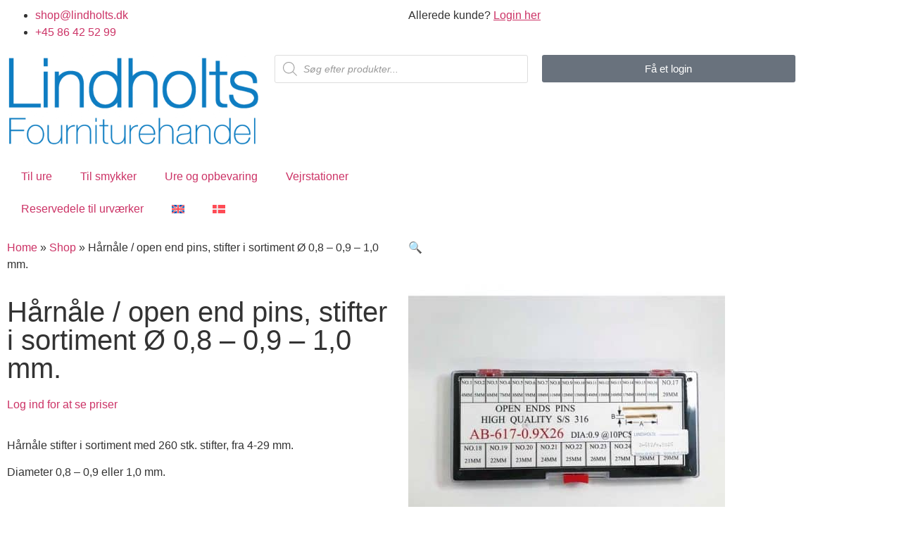

--- FILE ---
content_type: text/html; charset=UTF-8
request_url: https://shop.lindholts.dk/produkt/haarnaale-open-end-pins-stifter-i-sortiment-oe-08-09-10-mm/
body_size: 49286
content:
<!doctype html>
<html lang="da-DK">
<head><meta charset="UTF-8"><script>if(navigator.userAgent.match(/MSIE|Internet Explorer/i)||navigator.userAgent.match(/Trident\/7\..*?rv:11/i)){var href=document.location.href;if(!href.match(/[?&]nowprocket/)){if(href.indexOf("?")==-1){if(href.indexOf("#")==-1){document.location.href=href+"?nowprocket=1"}else{document.location.href=href.replace("#","?nowprocket=1#")}}else{if(href.indexOf("#")==-1){document.location.href=href+"&nowprocket=1"}else{document.location.href=href.replace("#","&nowprocket=1#")}}}}</script><script>(()=>{class RocketLazyLoadScripts{constructor(){this.v="2.0.4",this.userEvents=["keydown","keyup","mousedown","mouseup","mousemove","mouseover","mouseout","touchmove","touchstart","touchend","touchcancel","wheel","click","dblclick","input"],this.attributeEvents=["onblur","onclick","oncontextmenu","ondblclick","onfocus","onmousedown","onmouseenter","onmouseleave","onmousemove","onmouseout","onmouseover","onmouseup","onmousewheel","onscroll","onsubmit"]}async t(){this.i(),this.o(),/iP(ad|hone)/.test(navigator.userAgent)&&this.h(),this.u(),this.l(this),this.m(),this.k(this),this.p(this),this._(),await Promise.all([this.R(),this.L()]),this.lastBreath=Date.now(),this.S(this),this.P(),this.D(),this.O(),this.M(),await this.C(this.delayedScripts.normal),await this.C(this.delayedScripts.defer),await this.C(this.delayedScripts.async),await this.T(),await this.F(),await this.j(),await this.A(),window.dispatchEvent(new Event("rocket-allScriptsLoaded")),this.everythingLoaded=!0,this.lastTouchEnd&&await new Promise(t=>setTimeout(t,500-Date.now()+this.lastTouchEnd)),this.I(),this.H(),this.U(),this.W()}i(){this.CSPIssue=sessionStorage.getItem("rocketCSPIssue"),document.addEventListener("securitypolicyviolation",t=>{this.CSPIssue||"script-src-elem"!==t.violatedDirective||"data"!==t.blockedURI||(this.CSPIssue=!0,sessionStorage.setItem("rocketCSPIssue",!0))},{isRocket:!0})}o(){window.addEventListener("pageshow",t=>{this.persisted=t.persisted,this.realWindowLoadedFired=!0},{isRocket:!0}),window.addEventListener("pagehide",()=>{this.onFirstUserAction=null},{isRocket:!0})}h(){let t;function e(e){t=e}window.addEventListener("touchstart",e,{isRocket:!0}),window.addEventListener("touchend",function i(o){o.changedTouches[0]&&t.changedTouches[0]&&Math.abs(o.changedTouches[0].pageX-t.changedTouches[0].pageX)<10&&Math.abs(o.changedTouches[0].pageY-t.changedTouches[0].pageY)<10&&o.timeStamp-t.timeStamp<200&&(window.removeEventListener("touchstart",e,{isRocket:!0}),window.removeEventListener("touchend",i,{isRocket:!0}),"INPUT"===o.target.tagName&&"text"===o.target.type||(o.target.dispatchEvent(new TouchEvent("touchend",{target:o.target,bubbles:!0})),o.target.dispatchEvent(new MouseEvent("mouseover",{target:o.target,bubbles:!0})),o.target.dispatchEvent(new PointerEvent("click",{target:o.target,bubbles:!0,cancelable:!0,detail:1,clientX:o.changedTouches[0].clientX,clientY:o.changedTouches[0].clientY})),event.preventDefault()))},{isRocket:!0})}q(t){this.userActionTriggered||("mousemove"!==t.type||this.firstMousemoveIgnored?"keyup"===t.type||"mouseover"===t.type||"mouseout"===t.type||(this.userActionTriggered=!0,this.onFirstUserAction&&this.onFirstUserAction()):this.firstMousemoveIgnored=!0),"click"===t.type&&t.preventDefault(),t.stopPropagation(),t.stopImmediatePropagation(),"touchstart"===this.lastEvent&&"touchend"===t.type&&(this.lastTouchEnd=Date.now()),"click"===t.type&&(this.lastTouchEnd=0),this.lastEvent=t.type,t.composedPath&&t.composedPath()[0].getRootNode()instanceof ShadowRoot&&(t.rocketTarget=t.composedPath()[0]),this.savedUserEvents.push(t)}u(){this.savedUserEvents=[],this.userEventHandler=this.q.bind(this),this.userEvents.forEach(t=>window.addEventListener(t,this.userEventHandler,{passive:!1,isRocket:!0})),document.addEventListener("visibilitychange",this.userEventHandler,{isRocket:!0})}U(){this.userEvents.forEach(t=>window.removeEventListener(t,this.userEventHandler,{passive:!1,isRocket:!0})),document.removeEventListener("visibilitychange",this.userEventHandler,{isRocket:!0}),this.savedUserEvents.forEach(t=>{(t.rocketTarget||t.target).dispatchEvent(new window[t.constructor.name](t.type,t))})}m(){const t="return false",e=Array.from(this.attributeEvents,t=>"data-rocket-"+t),i="["+this.attributeEvents.join("],[")+"]",o="[data-rocket-"+this.attributeEvents.join("],[data-rocket-")+"]",s=(e,i,o)=>{o&&o!==t&&(e.setAttribute("data-rocket-"+i,o),e["rocket"+i]=new Function("event",o),e.setAttribute(i,t))};new MutationObserver(t=>{for(const n of t)"attributes"===n.type&&(n.attributeName.startsWith("data-rocket-")||this.everythingLoaded?n.attributeName.startsWith("data-rocket-")&&this.everythingLoaded&&this.N(n.target,n.attributeName.substring(12)):s(n.target,n.attributeName,n.target.getAttribute(n.attributeName))),"childList"===n.type&&n.addedNodes.forEach(t=>{if(t.nodeType===Node.ELEMENT_NODE)if(this.everythingLoaded)for(const i of[t,...t.querySelectorAll(o)])for(const t of i.getAttributeNames())e.includes(t)&&this.N(i,t.substring(12));else for(const e of[t,...t.querySelectorAll(i)])for(const t of e.getAttributeNames())this.attributeEvents.includes(t)&&s(e,t,e.getAttribute(t))})}).observe(document,{subtree:!0,childList:!0,attributeFilter:[...this.attributeEvents,...e]})}I(){this.attributeEvents.forEach(t=>{document.querySelectorAll("[data-rocket-"+t+"]").forEach(e=>{this.N(e,t)})})}N(t,e){const i=t.getAttribute("data-rocket-"+e);i&&(t.setAttribute(e,i),t.removeAttribute("data-rocket-"+e))}k(t){Object.defineProperty(HTMLElement.prototype,"onclick",{get(){return this.rocketonclick||null},set(e){this.rocketonclick=e,this.setAttribute(t.everythingLoaded?"onclick":"data-rocket-onclick","this.rocketonclick(event)")}})}S(t){function e(e,i){let o=e[i];e[i]=null,Object.defineProperty(e,i,{get:()=>o,set(s){t.everythingLoaded?o=s:e["rocket"+i]=o=s}})}e(document,"onreadystatechange"),e(window,"onload"),e(window,"onpageshow");try{Object.defineProperty(document,"readyState",{get:()=>t.rocketReadyState,set(e){t.rocketReadyState=e},configurable:!0}),document.readyState="loading"}catch(t){console.log("WPRocket DJE readyState conflict, bypassing")}}l(t){this.originalAddEventListener=EventTarget.prototype.addEventListener,this.originalRemoveEventListener=EventTarget.prototype.removeEventListener,this.savedEventListeners=[],EventTarget.prototype.addEventListener=function(e,i,o){o&&o.isRocket||!t.B(e,this)&&!t.userEvents.includes(e)||t.B(e,this)&&!t.userActionTriggered||e.startsWith("rocket-")||t.everythingLoaded?t.originalAddEventListener.call(this,e,i,o):(t.savedEventListeners.push({target:this,remove:!1,type:e,func:i,options:o}),"mouseenter"!==e&&"mouseleave"!==e||t.originalAddEventListener.call(this,e,t.savedUserEvents.push,o))},EventTarget.prototype.removeEventListener=function(e,i,o){o&&o.isRocket||!t.B(e,this)&&!t.userEvents.includes(e)||t.B(e,this)&&!t.userActionTriggered||e.startsWith("rocket-")||t.everythingLoaded?t.originalRemoveEventListener.call(this,e,i,o):t.savedEventListeners.push({target:this,remove:!0,type:e,func:i,options:o})}}J(t,e){this.savedEventListeners=this.savedEventListeners.filter(i=>{let o=i.type,s=i.target||window;return e!==o||t!==s||(this.B(o,s)&&(i.type="rocket-"+o),this.$(i),!1)})}H(){EventTarget.prototype.addEventListener=this.originalAddEventListener,EventTarget.prototype.removeEventListener=this.originalRemoveEventListener,this.savedEventListeners.forEach(t=>this.$(t))}$(t){t.remove?this.originalRemoveEventListener.call(t.target,t.type,t.func,t.options):this.originalAddEventListener.call(t.target,t.type,t.func,t.options)}p(t){let e;function i(e){return t.everythingLoaded?e:e.split(" ").map(t=>"load"===t||t.startsWith("load.")?"rocket-jquery-load":t).join(" ")}function o(o){function s(e){const s=o.fn[e];o.fn[e]=o.fn.init.prototype[e]=function(){return this[0]===window&&t.userActionTriggered&&("string"==typeof arguments[0]||arguments[0]instanceof String?arguments[0]=i(arguments[0]):"object"==typeof arguments[0]&&Object.keys(arguments[0]).forEach(t=>{const e=arguments[0][t];delete arguments[0][t],arguments[0][i(t)]=e})),s.apply(this,arguments),this}}if(o&&o.fn&&!t.allJQueries.includes(o)){const e={DOMContentLoaded:[],"rocket-DOMContentLoaded":[]};for(const t in e)document.addEventListener(t,()=>{e[t].forEach(t=>t())},{isRocket:!0});o.fn.ready=o.fn.init.prototype.ready=function(i){function s(){parseInt(o.fn.jquery)>2?setTimeout(()=>i.bind(document)(o)):i.bind(document)(o)}return"function"==typeof i&&(t.realDomReadyFired?!t.userActionTriggered||t.fauxDomReadyFired?s():e["rocket-DOMContentLoaded"].push(s):e.DOMContentLoaded.push(s)),o([])},s("on"),s("one"),s("off"),t.allJQueries.push(o)}e=o}t.allJQueries=[],o(window.jQuery),Object.defineProperty(window,"jQuery",{get:()=>e,set(t){o(t)}})}P(){const t=new Map;document.write=document.writeln=function(e){const i=document.currentScript,o=document.createRange(),s=i.parentElement;let n=t.get(i);void 0===n&&(n=i.nextSibling,t.set(i,n));const c=document.createDocumentFragment();o.setStart(c,0),c.appendChild(o.createContextualFragment(e)),s.insertBefore(c,n)}}async R(){return new Promise(t=>{this.userActionTriggered?t():this.onFirstUserAction=t})}async L(){return new Promise(t=>{document.addEventListener("DOMContentLoaded",()=>{this.realDomReadyFired=!0,t()},{isRocket:!0})})}async j(){return this.realWindowLoadedFired?Promise.resolve():new Promise(t=>{window.addEventListener("load",t,{isRocket:!0})})}M(){this.pendingScripts=[];this.scriptsMutationObserver=new MutationObserver(t=>{for(const e of t)e.addedNodes.forEach(t=>{"SCRIPT"!==t.tagName||t.noModule||t.isWPRocket||this.pendingScripts.push({script:t,promise:new Promise(e=>{const i=()=>{const i=this.pendingScripts.findIndex(e=>e.script===t);i>=0&&this.pendingScripts.splice(i,1),e()};t.addEventListener("load",i,{isRocket:!0}),t.addEventListener("error",i,{isRocket:!0}),setTimeout(i,1e3)})})})}),this.scriptsMutationObserver.observe(document,{childList:!0,subtree:!0})}async F(){await this.X(),this.pendingScripts.length?(await this.pendingScripts[0].promise,await this.F()):this.scriptsMutationObserver.disconnect()}D(){this.delayedScripts={normal:[],async:[],defer:[]},document.querySelectorAll("script[type$=rocketlazyloadscript]").forEach(t=>{t.hasAttribute("data-rocket-src")?t.hasAttribute("async")&&!1!==t.async?this.delayedScripts.async.push(t):t.hasAttribute("defer")&&!1!==t.defer||"module"===t.getAttribute("data-rocket-type")?this.delayedScripts.defer.push(t):this.delayedScripts.normal.push(t):this.delayedScripts.normal.push(t)})}async _(){await this.L();let t=[];document.querySelectorAll("script[type$=rocketlazyloadscript][data-rocket-src]").forEach(e=>{let i=e.getAttribute("data-rocket-src");if(i&&!i.startsWith("data:")){i.startsWith("//")&&(i=location.protocol+i);try{const o=new URL(i).origin;o!==location.origin&&t.push({src:o,crossOrigin:e.crossOrigin||"module"===e.getAttribute("data-rocket-type")})}catch(t){}}}),t=[...new Map(t.map(t=>[JSON.stringify(t),t])).values()],this.Y(t,"preconnect")}async G(t){if(await this.K(),!0!==t.noModule||!("noModule"in HTMLScriptElement.prototype))return new Promise(e=>{let i;function o(){(i||t).setAttribute("data-rocket-status","executed"),e()}try{if(navigator.userAgent.includes("Firefox/")||""===navigator.vendor||this.CSPIssue)i=document.createElement("script"),[...t.attributes].forEach(t=>{let e=t.nodeName;"type"!==e&&("data-rocket-type"===e&&(e="type"),"data-rocket-src"===e&&(e="src"),i.setAttribute(e,t.nodeValue))}),t.text&&(i.text=t.text),t.nonce&&(i.nonce=t.nonce),i.hasAttribute("src")?(i.addEventListener("load",o,{isRocket:!0}),i.addEventListener("error",()=>{i.setAttribute("data-rocket-status","failed-network"),e()},{isRocket:!0}),setTimeout(()=>{i.isConnected||e()},1)):(i.text=t.text,o()),i.isWPRocket=!0,t.parentNode.replaceChild(i,t);else{const i=t.getAttribute("data-rocket-type"),s=t.getAttribute("data-rocket-src");i?(t.type=i,t.removeAttribute("data-rocket-type")):t.removeAttribute("type"),t.addEventListener("load",o,{isRocket:!0}),t.addEventListener("error",i=>{this.CSPIssue&&i.target.src.startsWith("data:")?(console.log("WPRocket: CSP fallback activated"),t.removeAttribute("src"),this.G(t).then(e)):(t.setAttribute("data-rocket-status","failed-network"),e())},{isRocket:!0}),s?(t.fetchPriority="high",t.removeAttribute("data-rocket-src"),t.src=s):t.src="data:text/javascript;base64,"+window.btoa(unescape(encodeURIComponent(t.text)))}}catch(i){t.setAttribute("data-rocket-status","failed-transform"),e()}});t.setAttribute("data-rocket-status","skipped")}async C(t){const e=t.shift();return e?(e.isConnected&&await this.G(e),this.C(t)):Promise.resolve()}O(){this.Y([...this.delayedScripts.normal,...this.delayedScripts.defer,...this.delayedScripts.async],"preload")}Y(t,e){this.trash=this.trash||[];let i=!0;var o=document.createDocumentFragment();t.forEach(t=>{const s=t.getAttribute&&t.getAttribute("data-rocket-src")||t.src;if(s&&!s.startsWith("data:")){const n=document.createElement("link");n.href=s,n.rel=e,"preconnect"!==e&&(n.as="script",n.fetchPriority=i?"high":"low"),t.getAttribute&&"module"===t.getAttribute("data-rocket-type")&&(n.crossOrigin=!0),t.crossOrigin&&(n.crossOrigin=t.crossOrigin),t.integrity&&(n.integrity=t.integrity),t.nonce&&(n.nonce=t.nonce),o.appendChild(n),this.trash.push(n),i=!1}}),document.head.appendChild(o)}W(){this.trash.forEach(t=>t.remove())}async T(){try{document.readyState="interactive"}catch(t){}this.fauxDomReadyFired=!0;try{await this.K(),this.J(document,"readystatechange"),document.dispatchEvent(new Event("rocket-readystatechange")),await this.K(),document.rocketonreadystatechange&&document.rocketonreadystatechange(),await this.K(),this.J(document,"DOMContentLoaded"),document.dispatchEvent(new Event("rocket-DOMContentLoaded")),await this.K(),this.J(window,"DOMContentLoaded"),window.dispatchEvent(new Event("rocket-DOMContentLoaded"))}catch(t){console.error(t)}}async A(){try{document.readyState="complete"}catch(t){}try{await this.K(),this.J(document,"readystatechange"),document.dispatchEvent(new Event("rocket-readystatechange")),await this.K(),document.rocketonreadystatechange&&document.rocketonreadystatechange(),await this.K(),this.J(window,"load"),window.dispatchEvent(new Event("rocket-load")),await this.K(),window.rocketonload&&window.rocketonload(),await this.K(),this.allJQueries.forEach(t=>t(window).trigger("rocket-jquery-load")),await this.K(),this.J(window,"pageshow");const t=new Event("rocket-pageshow");t.persisted=this.persisted,window.dispatchEvent(t),await this.K(),window.rocketonpageshow&&window.rocketonpageshow({persisted:this.persisted})}catch(t){console.error(t)}}async K(){Date.now()-this.lastBreath>45&&(await this.X(),this.lastBreath=Date.now())}async X(){return document.hidden?new Promise(t=>setTimeout(t)):new Promise(t=>requestAnimationFrame(t))}B(t,e){return e===document&&"readystatechange"===t||(e===document&&"DOMContentLoaded"===t||(e===window&&"DOMContentLoaded"===t||(e===window&&"load"===t||e===window&&"pageshow"===t)))}static run(){(new RocketLazyLoadScripts).t()}}RocketLazyLoadScripts.run()})();</script>
	
	<meta name="viewport" content="width=device-width, initial-scale=1">
	<link rel="profile" href="https://gmpg.org/xfn/11">
		<style>
	/* Herunder tjekkes css om diverse værdier som den får fra indstillinger siden */
	/* Knappers bredde og højde på product siden */
	</style>
<meta name='robots' content='index, follow, max-image-preview:large, max-snippet:-1, max-video-preview:-1' />
<link rel="alternate" hreflang="en" href="https://shop.lindholts.dk/en/produkt/haipins-open-end-pins-in-assortment-oe-08-09-10-mm/" />
<link rel="alternate" hreflang="da" href="https://shop.lindholts.dk/produkt/haarnaale-open-end-pins-stifter-i-sortiment-oe-08-09-10-mm/" />
<link rel="alternate" hreflang="x-default" href="https://shop.lindholts.dk/produkt/haarnaale-open-end-pins-stifter-i-sortiment-oe-08-09-10-mm/" />

	<!-- This site is optimized with the Yoast SEO plugin v26.8 - https://yoast.com/product/yoast-seo-wordpress/ -->
	<title>Hårnåle / open end pins, stifter i sortiment Ø 0,8 - 0,9 - 1,0 mm. - Lindholts Fourniturehandel</title>
	<link rel="canonical" href="https://shop.lindholts.dk/produkt/haarnaale-open-end-pins-stifter-i-sortiment-oe-08-09-10-mm/" />
	<meta property="og:locale" content="da_DK" />
	<meta property="og:type" content="article" />
	<meta property="og:title" content="Hårnåle / open end pins, stifter i sortiment Ø 0,8 - 0,9 - 1,0 mm. - Lindholts Fourniturehandel" />
	<meta property="og:description" content="Hårnåle stifter i sortiment med 260 stk. stifter, fra 4-29 mm.  Diameter 0,8 - 0,9 eller 1,0 mm." />
	<meta property="og:url" content="https://shop.lindholts.dk/produkt/haarnaale-open-end-pins-stifter-i-sortiment-oe-08-09-10-mm/" />
	<meta property="og:site_name" content="Lindholts Fourniturehandel" />
	<meta property="article:modified_time" content="2023-03-29T04:36:59+00:00" />
	<meta property="og:image" content="https://usercontent.one/wp/shop.lindholts.dk/wp-content/uploads/2018/09/openendpins.jpg?media=1767336092" />
	<meta property="og:image:width" content="750" />
	<meta property="og:image:height" content="750" />
	<meta property="og:image:type" content="image/jpeg" />
	<meta name="twitter:card" content="summary_large_image" />
	<script type="application/ld+json" class="yoast-schema-graph">{"@context":"https://schema.org","@graph":[{"@type":"WebPage","@id":"https://shop.lindholts.dk/produkt/haarnaale-open-end-pins-stifter-i-sortiment-oe-08-09-10-mm/","url":"https://shop.lindholts.dk/produkt/haarnaale-open-end-pins-stifter-i-sortiment-oe-08-09-10-mm/","name":"Hårnåle / open end pins, stifter i sortiment Ø 0,8 - 0,9 - 1,0 mm. - Lindholts Fourniturehandel","isPartOf":{"@id":"https://shop.lindholts.dk/#website"},"primaryImageOfPage":{"@id":"https://shop.lindholts.dk/produkt/haarnaale-open-end-pins-stifter-i-sortiment-oe-08-09-10-mm/#primaryimage"},"image":{"@id":"https://shop.lindholts.dk/produkt/haarnaale-open-end-pins-stifter-i-sortiment-oe-08-09-10-mm/#primaryimage"},"thumbnailUrl":"https://shop.lindholts.dk/wp-content/uploads/2018/09/openendpins.jpg","datePublished":"2018-09-25T11:36:00+00:00","dateModified":"2023-03-29T04:36:59+00:00","breadcrumb":{"@id":"https://shop.lindholts.dk/produkt/haarnaale-open-end-pins-stifter-i-sortiment-oe-08-09-10-mm/#breadcrumb"},"inLanguage":"da-DK","potentialAction":[{"@type":"ReadAction","target":["https://shop.lindholts.dk/produkt/haarnaale-open-end-pins-stifter-i-sortiment-oe-08-09-10-mm/"]}]},{"@type":"ImageObject","inLanguage":"da-DK","@id":"https://shop.lindholts.dk/produkt/haarnaale-open-end-pins-stifter-i-sortiment-oe-08-09-10-mm/#primaryimage","url":"https://shop.lindholts.dk/wp-content/uploads/2018/09/openendpins.jpg","contentUrl":"https://shop.lindholts.dk/wp-content/uploads/2018/09/openendpins.jpg","width":750,"height":750},{"@type":"BreadcrumbList","@id":"https://shop.lindholts.dk/produkt/haarnaale-open-end-pins-stifter-i-sortiment-oe-08-09-10-mm/#breadcrumb","itemListElement":[{"@type":"ListItem","position":1,"name":"Home","item":"https://shop.lindholts.dk/"},{"@type":"ListItem","position":2,"name":"Shop","item":"https://shop.lindholts.dk/shop/"},{"@type":"ListItem","position":3,"name":"Hårnåle / open end pins, stifter i sortiment Ø 0,8 &#8211; 0,9 &#8211; 1,0 mm."}]},{"@type":"WebSite","@id":"https://shop.lindholts.dk/#website","url":"https://shop.lindholts.dk/","name":"Lindholts Fourniturehandel","description":"Alt på ét sted","publisher":{"@id":"https://shop.lindholts.dk/#organization"},"potentialAction":[{"@type":"SearchAction","target":{"@type":"EntryPoint","urlTemplate":"https://shop.lindholts.dk/?s={search_term_string}"},"query-input":{"@type":"PropertyValueSpecification","valueRequired":true,"valueName":"search_term_string"}}],"inLanguage":"da-DK"},{"@type":"Organization","@id":"https://shop.lindholts.dk/#organization","name":"Lindholts Fourniturehandel","url":"https://shop.lindholts.dk/","logo":{"@type":"ImageObject","inLanguage":"da-DK","@id":"https://shop.lindholts.dk/#/schema/logo/image/","url":"https://shop.lindholts.dk/wp-content/uploads/2017/02/nyt_logo.gif","contentUrl":"https://shop.lindholts.dk/wp-content/uploads/2017/02/nyt_logo.gif","width":1880,"height":680,"caption":"Lindholts Fourniturehandel"},"image":{"@id":"https://shop.lindholts.dk/#/schema/logo/image/"}}]}</script>
	<!-- / Yoast SEO plugin. -->


<link rel='dns-prefetch' href='//www.googletagmanager.com' />
<link rel='dns-prefetch' href='//usercontent.one' />

<link href='//usercontent.one' rel='preconnect' />
<link rel="alternate" type="application/rss+xml" title="Lindholts Fourniturehandel &raquo; Feed" href="https://shop.lindholts.dk/feed/" />
<link rel="alternate" type="application/rss+xml" title="Lindholts Fourniturehandel &raquo;-kommentar-feed" href="https://shop.lindholts.dk/comments/feed/" />
<link rel="alternate" title="oEmbed (JSON)" type="application/json+oembed" href="https://shop.lindholts.dk/wp-json/oembed/1.0/embed?url=https%3A%2F%2Fshop.lindholts.dk%2Fprodukt%2Fhaarnaale-open-end-pins-stifter-i-sortiment-oe-08-09-10-mm%2F" />
<link rel="alternate" title="oEmbed (XML)" type="text/xml+oembed" href="https://shop.lindholts.dk/wp-json/oembed/1.0/embed?url=https%3A%2F%2Fshop.lindholts.dk%2Fprodukt%2Fhaarnaale-open-end-pins-stifter-i-sortiment-oe-08-09-10-mm%2F&#038;format=xml" />
<style id='wp-img-auto-sizes-contain-inline-css'>
img:is([sizes=auto i],[sizes^="auto," i]){contain-intrinsic-size:3000px 1500px}
/*# sourceURL=wp-img-auto-sizes-contain-inline-css */
</style>
<link data-minify="1" rel='stylesheet' id='woosb-blocks-css' href='https://usercontent.one/wp/shop.lindholts.dk/wp-content/cache/min/1/wp-content/plugins/woo-product-bundle-premium/assets/css/blocks.css?ver=1769705340' media='all' />
<style id='wp-emoji-styles-inline-css'>

	img.wp-smiley, img.emoji {
		display: inline !important;
		border: none !important;
		box-shadow: none !important;
		height: 1em !important;
		width: 1em !important;
		margin: 0 0.07em !important;
		vertical-align: -0.1em !important;
		background: none !important;
		padding: 0 !important;
	}
/*# sourceURL=wp-emoji-styles-inline-css */
</style>
<link rel='stylesheet' id='wp-block-library-css' href='https://shop.lindholts.dk/wp-includes/css/dist/block-library/style.min.css?ver=6.9' media='all' />
<style id='global-styles-inline-css'>
:root{--wp--preset--aspect-ratio--square: 1;--wp--preset--aspect-ratio--4-3: 4/3;--wp--preset--aspect-ratio--3-4: 3/4;--wp--preset--aspect-ratio--3-2: 3/2;--wp--preset--aspect-ratio--2-3: 2/3;--wp--preset--aspect-ratio--16-9: 16/9;--wp--preset--aspect-ratio--9-16: 9/16;--wp--preset--color--black: #000000;--wp--preset--color--cyan-bluish-gray: #abb8c3;--wp--preset--color--white: #ffffff;--wp--preset--color--pale-pink: #f78da7;--wp--preset--color--vivid-red: #cf2e2e;--wp--preset--color--luminous-vivid-orange: #ff6900;--wp--preset--color--luminous-vivid-amber: #fcb900;--wp--preset--color--light-green-cyan: #7bdcb5;--wp--preset--color--vivid-green-cyan: #00d084;--wp--preset--color--pale-cyan-blue: #8ed1fc;--wp--preset--color--vivid-cyan-blue: #0693e3;--wp--preset--color--vivid-purple: #9b51e0;--wp--preset--gradient--vivid-cyan-blue-to-vivid-purple: linear-gradient(135deg,rgb(6,147,227) 0%,rgb(155,81,224) 100%);--wp--preset--gradient--light-green-cyan-to-vivid-green-cyan: linear-gradient(135deg,rgb(122,220,180) 0%,rgb(0,208,130) 100%);--wp--preset--gradient--luminous-vivid-amber-to-luminous-vivid-orange: linear-gradient(135deg,rgb(252,185,0) 0%,rgb(255,105,0) 100%);--wp--preset--gradient--luminous-vivid-orange-to-vivid-red: linear-gradient(135deg,rgb(255,105,0) 0%,rgb(207,46,46) 100%);--wp--preset--gradient--very-light-gray-to-cyan-bluish-gray: linear-gradient(135deg,rgb(238,238,238) 0%,rgb(169,184,195) 100%);--wp--preset--gradient--cool-to-warm-spectrum: linear-gradient(135deg,rgb(74,234,220) 0%,rgb(151,120,209) 20%,rgb(207,42,186) 40%,rgb(238,44,130) 60%,rgb(251,105,98) 80%,rgb(254,248,76) 100%);--wp--preset--gradient--blush-light-purple: linear-gradient(135deg,rgb(255,206,236) 0%,rgb(152,150,240) 100%);--wp--preset--gradient--blush-bordeaux: linear-gradient(135deg,rgb(254,205,165) 0%,rgb(254,45,45) 50%,rgb(107,0,62) 100%);--wp--preset--gradient--luminous-dusk: linear-gradient(135deg,rgb(255,203,112) 0%,rgb(199,81,192) 50%,rgb(65,88,208) 100%);--wp--preset--gradient--pale-ocean: linear-gradient(135deg,rgb(255,245,203) 0%,rgb(182,227,212) 50%,rgb(51,167,181) 100%);--wp--preset--gradient--electric-grass: linear-gradient(135deg,rgb(202,248,128) 0%,rgb(113,206,126) 100%);--wp--preset--gradient--midnight: linear-gradient(135deg,rgb(2,3,129) 0%,rgb(40,116,252) 100%);--wp--preset--font-size--small: 13px;--wp--preset--font-size--medium: 20px;--wp--preset--font-size--large: 36px;--wp--preset--font-size--x-large: 42px;--wp--preset--spacing--20: 0.44rem;--wp--preset--spacing--30: 0.67rem;--wp--preset--spacing--40: 1rem;--wp--preset--spacing--50: 1.5rem;--wp--preset--spacing--60: 2.25rem;--wp--preset--spacing--70: 3.38rem;--wp--preset--spacing--80: 5.06rem;--wp--preset--shadow--natural: 6px 6px 9px rgba(0, 0, 0, 0.2);--wp--preset--shadow--deep: 12px 12px 50px rgba(0, 0, 0, 0.4);--wp--preset--shadow--sharp: 6px 6px 0px rgba(0, 0, 0, 0.2);--wp--preset--shadow--outlined: 6px 6px 0px -3px rgb(255, 255, 255), 6px 6px rgb(0, 0, 0);--wp--preset--shadow--crisp: 6px 6px 0px rgb(0, 0, 0);}:root { --wp--style--global--content-size: 800px;--wp--style--global--wide-size: 1200px; }:where(body) { margin: 0; }.wp-site-blocks > .alignleft { float: left; margin-right: 2em; }.wp-site-blocks > .alignright { float: right; margin-left: 2em; }.wp-site-blocks > .aligncenter { justify-content: center; margin-left: auto; margin-right: auto; }:where(.wp-site-blocks) > * { margin-block-start: 24px; margin-block-end: 0; }:where(.wp-site-blocks) > :first-child { margin-block-start: 0; }:where(.wp-site-blocks) > :last-child { margin-block-end: 0; }:root { --wp--style--block-gap: 24px; }:root :where(.is-layout-flow) > :first-child{margin-block-start: 0;}:root :where(.is-layout-flow) > :last-child{margin-block-end: 0;}:root :where(.is-layout-flow) > *{margin-block-start: 24px;margin-block-end: 0;}:root :where(.is-layout-constrained) > :first-child{margin-block-start: 0;}:root :where(.is-layout-constrained) > :last-child{margin-block-end: 0;}:root :where(.is-layout-constrained) > *{margin-block-start: 24px;margin-block-end: 0;}:root :where(.is-layout-flex){gap: 24px;}:root :where(.is-layout-grid){gap: 24px;}.is-layout-flow > .alignleft{float: left;margin-inline-start: 0;margin-inline-end: 2em;}.is-layout-flow > .alignright{float: right;margin-inline-start: 2em;margin-inline-end: 0;}.is-layout-flow > .aligncenter{margin-left: auto !important;margin-right: auto !important;}.is-layout-constrained > .alignleft{float: left;margin-inline-start: 0;margin-inline-end: 2em;}.is-layout-constrained > .alignright{float: right;margin-inline-start: 2em;margin-inline-end: 0;}.is-layout-constrained > .aligncenter{margin-left: auto !important;margin-right: auto !important;}.is-layout-constrained > :where(:not(.alignleft):not(.alignright):not(.alignfull)){max-width: var(--wp--style--global--content-size);margin-left: auto !important;margin-right: auto !important;}.is-layout-constrained > .alignwide{max-width: var(--wp--style--global--wide-size);}body .is-layout-flex{display: flex;}.is-layout-flex{flex-wrap: wrap;align-items: center;}.is-layout-flex > :is(*, div){margin: 0;}body .is-layout-grid{display: grid;}.is-layout-grid > :is(*, div){margin: 0;}body{padding-top: 0px;padding-right: 0px;padding-bottom: 0px;padding-left: 0px;}a:where(:not(.wp-element-button)){text-decoration: underline;}:root :where(.wp-element-button, .wp-block-button__link){background-color: #32373c;border-width: 0;color: #fff;font-family: inherit;font-size: inherit;font-style: inherit;font-weight: inherit;letter-spacing: inherit;line-height: inherit;padding-top: calc(0.667em + 2px);padding-right: calc(1.333em + 2px);padding-bottom: calc(0.667em + 2px);padding-left: calc(1.333em + 2px);text-decoration: none;text-transform: inherit;}.has-black-color{color: var(--wp--preset--color--black) !important;}.has-cyan-bluish-gray-color{color: var(--wp--preset--color--cyan-bluish-gray) !important;}.has-white-color{color: var(--wp--preset--color--white) !important;}.has-pale-pink-color{color: var(--wp--preset--color--pale-pink) !important;}.has-vivid-red-color{color: var(--wp--preset--color--vivid-red) !important;}.has-luminous-vivid-orange-color{color: var(--wp--preset--color--luminous-vivid-orange) !important;}.has-luminous-vivid-amber-color{color: var(--wp--preset--color--luminous-vivid-amber) !important;}.has-light-green-cyan-color{color: var(--wp--preset--color--light-green-cyan) !important;}.has-vivid-green-cyan-color{color: var(--wp--preset--color--vivid-green-cyan) !important;}.has-pale-cyan-blue-color{color: var(--wp--preset--color--pale-cyan-blue) !important;}.has-vivid-cyan-blue-color{color: var(--wp--preset--color--vivid-cyan-blue) !important;}.has-vivid-purple-color{color: var(--wp--preset--color--vivid-purple) !important;}.has-black-background-color{background-color: var(--wp--preset--color--black) !important;}.has-cyan-bluish-gray-background-color{background-color: var(--wp--preset--color--cyan-bluish-gray) !important;}.has-white-background-color{background-color: var(--wp--preset--color--white) !important;}.has-pale-pink-background-color{background-color: var(--wp--preset--color--pale-pink) !important;}.has-vivid-red-background-color{background-color: var(--wp--preset--color--vivid-red) !important;}.has-luminous-vivid-orange-background-color{background-color: var(--wp--preset--color--luminous-vivid-orange) !important;}.has-luminous-vivid-amber-background-color{background-color: var(--wp--preset--color--luminous-vivid-amber) !important;}.has-light-green-cyan-background-color{background-color: var(--wp--preset--color--light-green-cyan) !important;}.has-vivid-green-cyan-background-color{background-color: var(--wp--preset--color--vivid-green-cyan) !important;}.has-pale-cyan-blue-background-color{background-color: var(--wp--preset--color--pale-cyan-blue) !important;}.has-vivid-cyan-blue-background-color{background-color: var(--wp--preset--color--vivid-cyan-blue) !important;}.has-vivid-purple-background-color{background-color: var(--wp--preset--color--vivid-purple) !important;}.has-black-border-color{border-color: var(--wp--preset--color--black) !important;}.has-cyan-bluish-gray-border-color{border-color: var(--wp--preset--color--cyan-bluish-gray) !important;}.has-white-border-color{border-color: var(--wp--preset--color--white) !important;}.has-pale-pink-border-color{border-color: var(--wp--preset--color--pale-pink) !important;}.has-vivid-red-border-color{border-color: var(--wp--preset--color--vivid-red) !important;}.has-luminous-vivid-orange-border-color{border-color: var(--wp--preset--color--luminous-vivid-orange) !important;}.has-luminous-vivid-amber-border-color{border-color: var(--wp--preset--color--luminous-vivid-amber) !important;}.has-light-green-cyan-border-color{border-color: var(--wp--preset--color--light-green-cyan) !important;}.has-vivid-green-cyan-border-color{border-color: var(--wp--preset--color--vivid-green-cyan) !important;}.has-pale-cyan-blue-border-color{border-color: var(--wp--preset--color--pale-cyan-blue) !important;}.has-vivid-cyan-blue-border-color{border-color: var(--wp--preset--color--vivid-cyan-blue) !important;}.has-vivid-purple-border-color{border-color: var(--wp--preset--color--vivid-purple) !important;}.has-vivid-cyan-blue-to-vivid-purple-gradient-background{background: var(--wp--preset--gradient--vivid-cyan-blue-to-vivid-purple) !important;}.has-light-green-cyan-to-vivid-green-cyan-gradient-background{background: var(--wp--preset--gradient--light-green-cyan-to-vivid-green-cyan) !important;}.has-luminous-vivid-amber-to-luminous-vivid-orange-gradient-background{background: var(--wp--preset--gradient--luminous-vivid-amber-to-luminous-vivid-orange) !important;}.has-luminous-vivid-orange-to-vivid-red-gradient-background{background: var(--wp--preset--gradient--luminous-vivid-orange-to-vivid-red) !important;}.has-very-light-gray-to-cyan-bluish-gray-gradient-background{background: var(--wp--preset--gradient--very-light-gray-to-cyan-bluish-gray) !important;}.has-cool-to-warm-spectrum-gradient-background{background: var(--wp--preset--gradient--cool-to-warm-spectrum) !important;}.has-blush-light-purple-gradient-background{background: var(--wp--preset--gradient--blush-light-purple) !important;}.has-blush-bordeaux-gradient-background{background: var(--wp--preset--gradient--blush-bordeaux) !important;}.has-luminous-dusk-gradient-background{background: var(--wp--preset--gradient--luminous-dusk) !important;}.has-pale-ocean-gradient-background{background: var(--wp--preset--gradient--pale-ocean) !important;}.has-electric-grass-gradient-background{background: var(--wp--preset--gradient--electric-grass) !important;}.has-midnight-gradient-background{background: var(--wp--preset--gradient--midnight) !important;}.has-small-font-size{font-size: var(--wp--preset--font-size--small) !important;}.has-medium-font-size{font-size: var(--wp--preset--font-size--medium) !important;}.has-large-font-size{font-size: var(--wp--preset--font-size--large) !important;}.has-x-large-font-size{font-size: var(--wp--preset--font-size--x-large) !important;}
:root :where(.wp-block-pullquote){font-size: 1.5em;line-height: 1.6;}
/*# sourceURL=global-styles-inline-css */
</style>
<link data-minify="1" rel='stylesheet' id='cookie-law-info-css' href='https://usercontent.one/wp/shop.lindholts.dk/wp-content/cache/min/1/wp-content/plugins/cookie-law-info/legacy/public/css/cookie-law-info-public.css?ver=1769705340' media='all' />
<link data-minify="1" rel='stylesheet' id='cookie-law-info-gdpr-css' href='https://usercontent.one/wp/shop.lindholts.dk/wp-content/cache/min/1/wp-content/plugins/cookie-law-info/legacy/public/css/cookie-law-info-gdpr.css?ver=1769705340' media='all' />
<link data-minify="1" rel='stylesheet' id='wpa-css-css' href='https://usercontent.one/wp/shop.lindholts.dk/wp-content/cache/min/1/wp-content/plugins/honeypot/includes/css/wpa.css?ver=1769705340' media='all' />
<link data-minify="1" rel='stylesheet' id='wcml-dropdown-click-0-css' href='https://usercontent.one/wp/shop.lindholts.dk/wp-content/cache/min/1/wp/shop.lindholts.dk/wp-content/plugins/woocommerce-multilingual/templates/currency-switchers/legacy-dropdown-click/style.css?ver=1769705340' media='all' />
<style id='wcml-dropdown-click-0-inline-css'>
.product.wcml-dropdown-click, .product.wcml-dropdown-click li, .product.wcml-dropdown-click li li{border-color:#0099cc ;}.product.wcml-dropdown-click li>a {color:#000000;background-color:#cbddeb;}.product.wcml-dropdown-click li:hover>a, .product.wcml-dropdown-click li:focus>a {color:#ffffff;background-color:#95bedd;}.product.wcml-dropdown-click .wcml-cs-active-currency>a {color:#ffffff;background-color:#95bedd;}.product.wcml-dropdown-click .wcml-cs-active-currency:hover>a, .product.wcml-dropdown-click .wcml-cs-active-currency:focus>a {color:#000000;background-color:#95bedd;}
/*# sourceURL=wcml-dropdown-click-0-inline-css */
</style>
<link rel='stylesheet' id='photoswipe-css' href='https://usercontent.one/wp/shop.lindholts.dk/wp-content/plugins/woocommerce/assets/css/photoswipe/photoswipe.min.css?ver=10.4.3&media=1767336092' media='all' />
<link rel='stylesheet' id='photoswipe-default-skin-css' href='https://usercontent.one/wp/shop.lindholts.dk/wp-content/plugins/woocommerce/assets/css/photoswipe/default-skin/default-skin.min.css?ver=10.4.3&media=1767336092' media='all' />
<link data-minify="1" rel='stylesheet' id='woocommerce-layout-css' href='https://usercontent.one/wp/shop.lindholts.dk/wp-content/cache/min/1/wp-content/plugins/woocommerce/assets/css/woocommerce-layout.css?ver=1769705340' media='all' />
<link data-minify="1" rel='stylesheet' id='woocommerce-smallscreen-css' href='https://usercontent.one/wp/shop.lindholts.dk/wp-content/cache/min/1/wp-content/plugins/woocommerce/assets/css/woocommerce-smallscreen.css?ver=1769705340' media='only screen and (max-width: 768px)' />
<link data-minify="1" rel='stylesheet' id='woocommerce-general-css' href='https://usercontent.one/wp/shop.lindholts.dk/wp-content/cache/min/1/wp-content/plugins/woocommerce/assets/css/woocommerce.css?ver=1769705340' media='all' />
<style id='woocommerce-inline-inline-css'>
.woocommerce form .form-row .required { visibility: visible; }
/*# sourceURL=woocommerce-inline-inline-css */
</style>
<link rel='stylesheet' id='wpml-legacy-horizontal-list-0-css' href='https://usercontent.one/wp/shop.lindholts.dk/wp-content/plugins/sitepress-multilingual-cms/templates/language-switchers/legacy-list-horizontal/style.min.css?media=1767336092?ver=1' media='all' />
<style id='wpml-legacy-horizontal-list-0-inline-css'>
.wpml-ls-statics-footer a, .wpml-ls-statics-footer .wpml-ls-sub-menu a, .wpml-ls-statics-footer .wpml-ls-sub-menu a:link, .wpml-ls-statics-footer li:not(.wpml-ls-current-language) .wpml-ls-link, .wpml-ls-statics-footer li:not(.wpml-ls-current-language) .wpml-ls-link:link {color:#444444;background-color:#ffffff;}.wpml-ls-statics-footer .wpml-ls-sub-menu a:hover,.wpml-ls-statics-footer .wpml-ls-sub-menu a:focus, .wpml-ls-statics-footer .wpml-ls-sub-menu a:link:hover, .wpml-ls-statics-footer .wpml-ls-sub-menu a:link:focus {color:#000000;background-color:#eeeeee;}.wpml-ls-statics-footer .wpml-ls-current-language > a {color:#444444;background-color:#ffffff;}.wpml-ls-statics-footer .wpml-ls-current-language:hover>a, .wpml-ls-statics-footer .wpml-ls-current-language>a:focus {color:#000000;background-color:#eeeeee;}
/*# sourceURL=wpml-legacy-horizontal-list-0-inline-css */
</style>
<link rel='stylesheet' id='wpml-menu-item-0-css' href='https://usercontent.one/wp/shop.lindholts.dk/wp-content/plugins/sitepress-multilingual-cms/templates/language-switchers/menu-item/style.min.css?media=1767336092?ver=1' media='all' />
<link rel='stylesheet' id='alg-wc-alfs-progress-css' href='https://usercontent.one/wp/shop.lindholts.dk/wp-content/plugins/amount-left-free-shipping-woocommerce/includes/css/alg-wc-alfs-progress.min.css?ver=2.5.1&media=1767336092' media='all' />
<link data-minify="1" rel='stylesheet' id='woosb-frontend-css' href='https://usercontent.one/wp/shop.lindholts.dk/wp-content/cache/min/1/wp-content/plugins/woo-product-bundle-premium/assets/css/frontend.css?ver=1769705340' media='all' />
<link rel='stylesheet' id='dgwt-wcas-style-css' href='https://usercontent.one/wp/shop.lindholts.dk/wp-content/plugins/ajax-search-for-woocommerce/assets/css/style.min.css?ver=1.32.2&media=1767336092' media='all' />
<link data-minify="1" rel='stylesheet' id='hello-elementor-css' href='https://usercontent.one/wp/shop.lindholts.dk/wp-content/cache/min/1/wp-content/themes/hello-elementor/assets/css/reset.css?ver=1769705340' media='all' />
<link data-minify="1" rel='stylesheet' id='hello-elementor-theme-style-css' href='https://usercontent.one/wp/shop.lindholts.dk/wp-content/cache/min/1/wp-content/themes/hello-elementor/assets/css/theme.css?ver=1769705340' media='all' />
<link data-minify="1" rel='stylesheet' id='hello-elementor-header-footer-css' href='https://usercontent.one/wp/shop.lindholts.dk/wp-content/cache/min/1/wp-content/themes/hello-elementor/assets/css/header-footer.css?ver=1769705340' media='all' />
<link rel='stylesheet' id='elementor-frontend-css' href='https://usercontent.one/wp/shop.lindholts.dk/wp-content/plugins/elementor/assets/css/frontend.min.css?ver=3.34.3&media=1767336092' media='all' />
<link rel='stylesheet' id='widget-icon-list-css' href='https://usercontent.one/wp/shop.lindholts.dk/wp-content/plugins/elementor/assets/css/widget-icon-list.min.css?ver=3.34.3&media=1767336092' media='all' />
<link data-minify="1" rel='stylesheet' id='swiper-css' href='https://usercontent.one/wp/shop.lindholts.dk/wp-content/cache/min/1/wp-content/plugins/elementor/assets/lib/swiper/v8/css/swiper.min.css?ver=1769705340' media='all' />
<link rel='stylesheet' id='e-swiper-css' href='https://usercontent.one/wp/shop.lindholts.dk/wp-content/plugins/elementor/assets/css/conditionals/e-swiper.min.css?ver=3.34.3&media=1767336092' media='all' />
<link rel='stylesheet' id='widget-image-css' href='https://usercontent.one/wp/shop.lindholts.dk/wp-content/plugins/elementor/assets/css/widget-image.min.css?ver=3.34.3&media=1767336092' media='all' />
<link rel='stylesheet' id='widget-woocommerce-menu-cart-css' href='https://usercontent.one/wp/shop.lindholts.dk/wp-content/plugins/elementor-pro/assets/css/widget-woocommerce-menu-cart.min.css?ver=3.34.3&media=1767336092' media='all' />
<link rel='stylesheet' id='widget-nav-menu-css' href='https://usercontent.one/wp/shop.lindholts.dk/wp-content/plugins/elementor-pro/assets/css/widget-nav-menu.min.css?ver=3.34.3&media=1767336092' media='all' />
<link rel='stylesheet' id='e-sticky-css' href='https://usercontent.one/wp/shop.lindholts.dk/wp-content/plugins/elementor-pro/assets/css/modules/sticky.min.css?ver=3.34.3&media=1767336092' media='all' />
<link rel='stylesheet' id='widget-heading-css' href='https://usercontent.one/wp/shop.lindholts.dk/wp-content/plugins/elementor/assets/css/widget-heading.min.css?ver=3.34.3&media=1767336092' media='all' />
<link rel='stylesheet' id='widget-form-css' href='https://usercontent.one/wp/shop.lindholts.dk/wp-content/plugins/elementor-pro/assets/css/widget-form.min.css?ver=3.34.3&media=1767336092' media='all' />
<link rel='stylesheet' id='e-animation-fadeIn-css' href='https://usercontent.one/wp/shop.lindholts.dk/wp-content/plugins/elementor/assets/lib/animations/styles/fadeIn.min.css?ver=3.34.3&media=1767336092' media='all' />
<link rel='stylesheet' id='widget-breadcrumbs-css' href='https://usercontent.one/wp/shop.lindholts.dk/wp-content/plugins/elementor-pro/assets/css/widget-breadcrumbs.min.css?ver=3.34.3&media=1767336092' media='all' />
<link rel='stylesheet' id='widget-woocommerce-product-price-css' href='https://usercontent.one/wp/shop.lindholts.dk/wp-content/plugins/elementor-pro/assets/css/widget-woocommerce-product-price.min.css?ver=3.34.3&media=1767336092' media='all' />
<link rel='stylesheet' id='widget-woocommerce-product-add-to-cart-css' href='https://usercontent.one/wp/shop.lindholts.dk/wp-content/plugins/elementor-pro/assets/css/widget-woocommerce-product-add-to-cart.min.css?ver=3.34.3&media=1767336092' media='all' />
<link rel='stylesheet' id='widget-woocommerce-product-meta-css' href='https://usercontent.one/wp/shop.lindholts.dk/wp-content/plugins/elementor-pro/assets/css/widget-woocommerce-product-meta.min.css?ver=3.34.3&media=1767336092' media='all' />
<link rel='stylesheet' id='widget-woocommerce-product-images-css' href='https://usercontent.one/wp/shop.lindholts.dk/wp-content/plugins/elementor-pro/assets/css/widget-woocommerce-product-images.min.css?ver=3.34.3&media=1767336092' media='all' />
<link rel='stylesheet' id='widget-divider-css' href='https://usercontent.one/wp/shop.lindholts.dk/wp-content/plugins/elementor/assets/css/widget-divider.min.css?ver=3.34.3&media=1767336092' media='all' />
<link rel='stylesheet' id='widget-woocommerce-products-css' href='https://usercontent.one/wp/shop.lindholts.dk/wp-content/plugins/elementor-pro/assets/css/widget-woocommerce-products.min.css?ver=3.34.3&media=1767336092' media='all' />
<link data-minify="1" rel='stylesheet' id='elementor-icons-css' href='https://usercontent.one/wp/shop.lindholts.dk/wp-content/cache/min/1/wp-content/plugins/elementor/assets/lib/eicons/css/elementor-icons.min.css?ver=1769705340' media='all' />
<link data-minify="1" rel='stylesheet' id='elementor-post-22519-css' href='https://usercontent.one/wp/shop.lindholts.dk/wp-content/cache/min/1/wp-content/uploads/elementor/css/post-22519.css?ver=1769705340' media='all' />
<link rel='stylesheet' id='uael-frontend-css' href='https://usercontent.one/wp/shop.lindholts.dk/wp-content/plugins/ultimate-elementor/assets/min-css/uael-frontend.min.css?ver=1.42.3&media=1767336092' media='all' />
<link rel='stylesheet' id='uael-teammember-social-icons-css' href='https://usercontent.one/wp/shop.lindholts.dk/wp-content/plugins/elementor/assets/css/widget-social-icons.min.css?ver=3.24.0&media=1767336092' media='all' />
<link data-minify="1" rel='stylesheet' id='uael-social-share-icons-brands-css' href='https://usercontent.one/wp/shop.lindholts.dk/wp-content/cache/min/1/wp-content/plugins/elementor/assets/lib/font-awesome/css/brands.css?ver=1769705340' media='all' />
<link data-minify="1" rel='stylesheet' id='uael-social-share-icons-fontawesome-css' href='https://usercontent.one/wp/shop.lindholts.dk/wp-content/cache/min/1/wp-content/plugins/elementor/assets/lib/font-awesome/css/fontawesome.css?ver=1769705340' media='all' />
<link data-minify="1" rel='stylesheet' id='uael-nav-menu-icons-css' href='https://usercontent.one/wp/shop.lindholts.dk/wp-content/cache/min/1/wp-content/plugins/elementor/assets/lib/font-awesome/css/solid.css?ver=1769705340' media='all' />
<link data-minify="1" rel='stylesheet' id='elementor-post-22534-css' href='https://usercontent.one/wp/shop.lindholts.dk/wp-content/cache/min/1/wp-content/uploads/elementor/css/post-22534.css?ver=1769705340' media='all' />
<link data-minify="1" rel='stylesheet' id='elementor-post-22559-css' href='https://usercontent.one/wp/shop.lindholts.dk/wp-content/cache/min/1/wp-content/uploads/elementor/css/post-22559.css?ver=1769705340' media='all' />
<link data-minify="1" rel='stylesheet' id='elementor-post-22759-css' href='https://usercontent.one/wp/shop.lindholts.dk/wp-content/cache/min/1/wp-content/uploads/elementor/css/post-22759.css?ver=1769705340' media='all' />
<style id='hide_field_class_style-inline-css'>
.cfef-hidden, .cfef-hidden-step-field {
			display: none !important;
	}
/*# sourceURL=hide_field_class_style-inline-css */
</style>
<link rel='stylesheet' id='hello-elementor-child-style-css' href='https://usercontent.one/wp/shop.lindholts.dk/wp-content/themes/aveo-child/style.css?ver=1.0&media=1767336092' media='all' />
<link data-minify="1" rel='stylesheet' id='elementor-gf-local-poppins-css' href='https://usercontent.one/wp/shop.lindholts.dk/wp-content/cache/min/1/wp-content/uploads/elementor/google-fonts/css/poppins.css?ver=1769705340' media='all' />
<link rel='stylesheet' id='elementor-icons-shared-0-css' href='https://usercontent.one/wp/shop.lindholts.dk/wp-content/plugins/elementor/assets/lib/font-awesome/css/fontawesome.min.css?ver=5.15.3&media=1767336092' media='all' />
<link data-minify="1" rel='stylesheet' id='elementor-icons-fa-solid-css' href='https://usercontent.one/wp/shop.lindholts.dk/wp-content/cache/min/1/wp-content/plugins/elementor/assets/lib/font-awesome/css/solid.min.css?ver=1769705340' media='all' />
<link data-minify="1" rel='stylesheet' id='festi-user-role-prices-styles-css' href='https://usercontent.one/wp/shop.lindholts.dk/wp-content/cache/min/1/wp/shop.lindholts.dk/wp-content/plugins/woocommerce-prices-by-user-role/static/styles/frontend/style.css?ver=1769705340' media='all' />
<script src="https://shop.lindholts.dk/wp-includes/js/jquery/jquery.min.js?ver=3.7.1" id="jquery-core-js"></script>
<script src="https://shop.lindholts.dk/wp-includes/js/jquery/jquery-migrate.min.js?ver=3.4.1" id="jquery-migrate-js"></script>
<script type="rocketlazyloadscript" id="woocommerce-google-analytics-integration-gtag-js-after">
/* Google Analytics for WooCommerce (gtag.js) */
					window.dataLayer = window.dataLayer || [];
					function gtag(){dataLayer.push(arguments);}
					// Set up default consent state.
					for ( const mode of [{"analytics_storage":"denied","ad_storage":"denied","ad_user_data":"denied","ad_personalization":"denied","region":["AT","BE","BG","HR","CY","CZ","DK","EE","FI","FR","DE","GR","HU","IS","IE","IT","LV","LI","LT","LU","MT","NL","NO","PL","PT","RO","SK","SI","ES","SE","GB","CH"]}] || [] ) {
						gtag( "consent", "default", { "wait_for_update": 500, ...mode } );
					}
					gtag("js", new Date());
					gtag("set", "developer_id.dOGY3NW", true);
					gtag("config", "G-0Z91R2HJ6N", {"track_404":true,"allow_google_signals":true,"logged_in":false,"linker":{"domains":["shop.lindholts.dk"],"allow_incoming":false},"custom_map":{"dimension1":"logged_in"}});
//# sourceURL=woocommerce-google-analytics-integration-gtag-js-after
</script>
<script id="wpml-cookie-js-extra">
var wpml_cookies = {"wp-wpml_current_language":{"value":"da","expires":1,"path":"/"}};
var wpml_cookies = {"wp-wpml_current_language":{"value":"da","expires":1,"path":"/"}};
//# sourceURL=wpml-cookie-js-extra
</script>
<script type="rocketlazyloadscript" data-rocket-src="https://usercontent.one/wp/shop.lindholts.dk/wp-content/plugins/sitepress-multilingual-cms/res/js/cookies/language-cookie.js?media=1767336092?ver=486900" id="wpml-cookie-js" defer data-wp-strategy="defer"></script>
<script id="cookie-law-info-js-extra">
var Cli_Data = {"nn_cookie_ids":[],"cookielist":[],"non_necessary_cookies":[],"ccpaEnabled":"","ccpaRegionBased":"","ccpaBarEnabled":"","strictlyEnabled":["necessary","obligatoire"],"ccpaType":"gdpr","js_blocking":"1","custom_integration":"","triggerDomRefresh":"","secure_cookies":""};
var cli_cookiebar_settings = {"animate_speed_hide":"500","animate_speed_show":"500","background":"#FFF","border":"#b1a6a6c2","border_on":"","button_1_button_colour":"#0b7dc1","button_1_button_hover":"#09649a","button_1_link_colour":"#fff","button_1_as_button":"1","button_1_new_win":"","button_2_button_colour":"#333","button_2_button_hover":"#292929","button_2_link_colour":"#444","button_2_as_button":"","button_2_hidebar":"","button_3_button_colour":"#dedfe0","button_3_button_hover":"#b2b2b3","button_3_link_colour":"#333333","button_3_as_button":"1","button_3_new_win":"","button_4_button_colour":"#dedfe0","button_4_button_hover":"#b2b2b3","button_4_link_colour":"#333333","button_4_as_button":"1","button_7_button_colour":"#0b7dc1","button_7_button_hover":"#09649a","button_7_link_colour":"#fff","button_7_as_button":"1","button_7_new_win":"","font_family":"inherit","header_fix":"","notify_animate_hide":"1","notify_animate_show":"","notify_div_id":"#cookie-law-info-bar","notify_position_horizontal":"right","notify_position_vertical":"bottom","scroll_close":"1","scroll_close_reload":"","accept_close_reload":"","reject_close_reload":"","showagain_tab":"","showagain_background":"#fff","showagain_border":"#000","showagain_div_id":"#cookie-law-info-again","showagain_x_position":"100px","text":"#333333","show_once_yn":"1","show_once":"20000","logging_on":"","as_popup":"","popup_overlay":"1","bar_heading_text":"","cookie_bar_as":"banner","popup_showagain_position":"bottom-right","widget_position":"left"};
var log_object = {"ajax_url":"https://shop.lindholts.dk/wp-admin/admin-ajax.php"};
//# sourceURL=cookie-law-info-js-extra
</script>
<script type="rocketlazyloadscript" data-rocket-src="https://usercontent.one/wp/shop.lindholts.dk/wp-content/plugins/cookie-law-info/legacy/public/js/cookie-law-info-public.js?ver=3.3.9.1&media=1767336092" id="cookie-law-info-js"></script>
<script type="rocketlazyloadscript" data-rocket-src="//usercontent.one/wp/shop.lindholts.dk/wp-content/plugins/woocommerce-prices-by-user-role/static/js/frontend/general.js?ver=5.2.1.1" id="festi-user-role-prices-general-js"></script>
<script type="rocketlazyloadscript" data-rocket-src="https://usercontent.one/wp/shop.lindholts.dk/wp-content/plugins/woocommerce/assets/js/jquery-blockui/jquery.blockUI.min.js?ver=2.7.0-wc.10.4.3&media=1767336092" id="wc-jquery-blockui-js" defer data-wp-strategy="defer"></script>
<script id="wc-add-to-cart-js-extra">
var wc_add_to_cart_params = {"ajax_url":"/wp-admin/admin-ajax.php","wc_ajax_url":"/?wc-ajax=%%endpoint%%","i18n_view_cart":"Se kurv","cart_url":"https://shop.lindholts.dk/indkoebskurv/","is_cart":"","cart_redirect_after_add":"no"};
//# sourceURL=wc-add-to-cart-js-extra
</script>
<script type="rocketlazyloadscript" data-rocket-src="https://usercontent.one/wp/shop.lindholts.dk/wp-content/plugins/woocommerce/assets/js/frontend/add-to-cart.min.js?ver=10.4.3&media=1767336092" id="wc-add-to-cart-js" defer data-wp-strategy="defer"></script>
<script src="https://usercontent.one/wp/shop.lindholts.dk/wp-content/plugins/woocommerce/assets/js/zoom/jquery.zoom.min.js?ver=1.7.21-wc.10.4.3&media=1767336092" id="wc-zoom-js" defer data-wp-strategy="defer"></script>
<script src="https://usercontent.one/wp/shop.lindholts.dk/wp-content/plugins/woocommerce/assets/js/flexslider/jquery.flexslider.min.js?ver=2.7.2-wc.10.4.3&media=1767336092" id="wc-flexslider-js" defer data-wp-strategy="defer"></script>
<script src="https://usercontent.one/wp/shop.lindholts.dk/wp-content/plugins/woocommerce/assets/js/photoswipe/photoswipe.min.js?ver=4.1.1-wc.10.4.3&media=1767336092" id="wc-photoswipe-js" defer data-wp-strategy="defer"></script>
<script src="https://usercontent.one/wp/shop.lindholts.dk/wp-content/plugins/woocommerce/assets/js/photoswipe/photoswipe-ui-default.min.js?ver=4.1.1-wc.10.4.3&media=1767336092" id="wc-photoswipe-ui-default-js" defer data-wp-strategy="defer"></script>
<script id="wc-single-product-js-extra">
var wc_single_product_params = {"i18n_required_rating_text":"V\u00e6lg venligst en bed\u00f8mmelse","i18n_rating_options":["1 ud af 5 stjerner","2 ud af 5 stjerner","3 ud af 5 stjerner","4 ud af 5 stjerner","5 ud af 5 stjerner"],"i18n_product_gallery_trigger_text":"Se billedgalleri i fuld sk\u00e6rm","review_rating_required":"yes","flexslider":{"rtl":false,"animation":"slide","smoothHeight":true,"directionNav":false,"controlNav":"thumbnails","slideshow":false,"animationSpeed":500,"animationLoop":false,"allowOneSlide":false},"zoom_enabled":"1","zoom_options":[],"photoswipe_enabled":"1","photoswipe_options":{"shareEl":false,"closeOnScroll":false,"history":false,"hideAnimationDuration":0,"showAnimationDuration":0},"flexslider_enabled":"1"};
//# sourceURL=wc-single-product-js-extra
</script>
<script src="https://usercontent.one/wp/shop.lindholts.dk/wp-content/plugins/woocommerce/assets/js/frontend/single-product.min.js?ver=10.4.3&media=1767336092" id="wc-single-product-js" defer data-wp-strategy="defer"></script>
<script type="rocketlazyloadscript" data-rocket-src="https://usercontent.one/wp/shop.lindholts.dk/wp-content/plugins/woocommerce/assets/js/js-cookie/js.cookie.min.js?ver=2.1.4-wc.10.4.3&media=1767336092" id="wc-js-cookie-js" defer data-wp-strategy="defer"></script>
<script id="woocommerce-js-extra">
var woocommerce_params = {"ajax_url":"/wp-admin/admin-ajax.php","wc_ajax_url":"/?wc-ajax=%%endpoint%%","i18n_password_show":"Vis adgangskode","i18n_password_hide":"Skjul adgangskode"};
//# sourceURL=woocommerce-js-extra
</script>
<script type="rocketlazyloadscript" data-rocket-src="https://usercontent.one/wp/shop.lindholts.dk/wp-content/plugins/woocommerce/assets/js/frontend/woocommerce.min.js?ver=10.4.3&media=1767336092" id="woocommerce-js" defer data-wp-strategy="defer"></script>
<script id="WCPAY_ASSETS-js-extra">
var wcpayAssets = {"url":"https://shop.lindholts.dk/wp-content/plugins/woocommerce-payments/dist/"};
//# sourceURL=WCPAY_ASSETS-js-extra
</script>
<link rel="https://api.w.org/" href="https://shop.lindholts.dk/wp-json/" /><link rel="alternate" title="JSON" type="application/json" href="https://shop.lindholts.dk/wp-json/wp/v2/product/8285" /><link rel="EditURI" type="application/rsd+xml" title="RSD" href="https://shop.lindholts.dk/xmlrpc.php?rsd" />
<meta name="generator" content="WordPress 6.9" />
<meta name="generator" content="WooCommerce 10.4.3" />
<link rel='shortlink' href='https://shop.lindholts.dk/?p=8285' />
<meta name="generator" content="WPML ver:4.8.6 stt:12,1;" />
<style>[class*=" icon-oc-"],[class^=icon-oc-]{speak:none;font-style:normal;font-weight:400;font-variant:normal;text-transform:none;line-height:1;-webkit-font-smoothing:antialiased;-moz-osx-font-smoothing:grayscale}.icon-oc-one-com-white-32px-fill:before{content:"901"}.icon-oc-one-com:before{content:"900"}#one-com-icon,.toplevel_page_onecom-wp .wp-menu-image{speak:none;display:flex;align-items:center;justify-content:center;text-transform:none;line-height:1;-webkit-font-smoothing:antialiased;-moz-osx-font-smoothing:grayscale}.onecom-wp-admin-bar-item>a,.toplevel_page_onecom-wp>.wp-menu-name{font-size:16px;font-weight:400;line-height:1}.toplevel_page_onecom-wp>.wp-menu-name img{width:69px;height:9px;}.wp-submenu-wrap.wp-submenu>.wp-submenu-head>img{width:88px;height:auto}.onecom-wp-admin-bar-item>a img{height:7px!important}.onecom-wp-admin-bar-item>a img,.toplevel_page_onecom-wp>.wp-menu-name img{opacity:.8}.onecom-wp-admin-bar-item.hover>a img,.toplevel_page_onecom-wp.wp-has-current-submenu>.wp-menu-name img,li.opensub>a.toplevel_page_onecom-wp>.wp-menu-name img{opacity:1}#one-com-icon:before,.onecom-wp-admin-bar-item>a:before,.toplevel_page_onecom-wp>.wp-menu-image:before{content:'';position:static!important;background-color:rgba(240,245,250,.4);border-radius:102px;width:18px;height:18px;padding:0!important}.onecom-wp-admin-bar-item>a:before{width:14px;height:14px}.onecom-wp-admin-bar-item.hover>a:before,.toplevel_page_onecom-wp.opensub>a>.wp-menu-image:before,.toplevel_page_onecom-wp.wp-has-current-submenu>.wp-menu-image:before{background-color:#76b82a}.onecom-wp-admin-bar-item>a{display:inline-flex!important;align-items:center;justify-content:center}#one-com-logo-wrapper{font-size:4em}#one-com-icon{vertical-align:middle}.imagify-welcome{display:none !important;}</style>		<style>
			.dgwt-wcas-ico-magnifier,.dgwt-wcas-ico-magnifier-handler{max-width:20px}.dgwt-wcas-search-icon{color:#fcfcfc}.dgwt-wcas-search-icon path{fill:#fcfcfc}		</style>
		<meta name="description" content="Hårnåle stifter i sortiment med 260 stk. stifter, fra 4-29 mm.

Diameter 0,8 - 0,9 eller 1,0 mm.">
	<noscript><style>.woocommerce-product-gallery{ opacity: 1 !important; }</style></noscript>
	<meta name="generator" content="Elementor 3.34.3; settings: css_print_method-external, google_font-enabled, font_display-auto">
<style type="text/css" id="filter-everything-inline-css">.wpc-orderby-select{width:100%}.wpc-filters-open-button-container{display:none}.wpc-debug-message{padding:16px;font-size:14px;border:1px dashed #ccc;margin-bottom:20px}.wpc-debug-title{visibility:hidden}.wpc-button-inner,.wpc-chip-content{display:flex;align-items:center}.wpc-icon-html-wrapper{position:relative;margin-right:10px;top:2px}.wpc-icon-html-wrapper span{display:block;height:1px;width:18px;border-radius:3px;background:#2c2d33;margin-bottom:4px;position:relative}span.wpc-icon-line-1:after,span.wpc-icon-line-2:after,span.wpc-icon-line-3:after{content:"";display:block;width:3px;height:3px;border:1px solid #2c2d33;background-color:#fff;position:absolute;top:-2px;box-sizing:content-box}span.wpc-icon-line-3:after{border-radius:50%;left:2px}span.wpc-icon-line-1:after{border-radius:50%;left:5px}span.wpc-icon-line-2:after{border-radius:50%;left:12px}body .wpc-filters-open-button-container a.wpc-filters-open-widget,body .wpc-filters-open-button-container a.wpc-open-close-filters-button{display:inline-block;text-align:left;border:1px solid #2c2d33;border-radius:2px;line-height:1.5;padding:7px 12px;background-color:transparent;color:#2c2d33;box-sizing:border-box;text-decoration:none!important;font-weight:400;transition:none;position:relative}@media screen and (max-width:768px){.wpc_show_bottom_widget .wpc-filters-open-button-container,.wpc_show_open_close_button .wpc-filters-open-button-container{display:block}.wpc_show_bottom_widget .wpc-filters-open-button-container{margin-top:1em;margin-bottom:1em}}</style>
			<style>
				.e-con.e-parent:nth-of-type(n+4):not(.e-lazyloaded):not(.e-no-lazyload),
				.e-con.e-parent:nth-of-type(n+4):not(.e-lazyloaded):not(.e-no-lazyload) * {
					background-image: none !important;
				}
				@media screen and (max-height: 1024px) {
					.e-con.e-parent:nth-of-type(n+3):not(.e-lazyloaded):not(.e-no-lazyload),
					.e-con.e-parent:nth-of-type(n+3):not(.e-lazyloaded):not(.e-no-lazyload) * {
						background-image: none !important;
					}
				}
				@media screen and (max-height: 640px) {
					.e-con.e-parent:nth-of-type(n+2):not(.e-lazyloaded):not(.e-no-lazyload),
					.e-con.e-parent:nth-of-type(n+2):not(.e-lazyloaded):not(.e-no-lazyload) * {
						background-image: none !important;
					}
				}
			</style>
			<link rel="icon" href="https://usercontent.one/wp/shop.lindholts.dk/wp-content/uploads/2017/02/cropped-maillogo-32x32.jpg?media=1767336092" sizes="32x32" />
<link rel="icon" href="https://usercontent.one/wp/shop.lindholts.dk/wp-content/uploads/2017/02/cropped-maillogo-192x192.jpg?media=1767336092" sizes="192x192" />
<link rel="apple-touch-icon" href="https://usercontent.one/wp/shop.lindholts.dk/wp-content/uploads/2017/02/cropped-maillogo-180x180.jpg?media=1767336092" />
<meta name="msapplication-TileImage" content="https://usercontent.one/wp/shop.lindholts.dk/wp-content/uploads/2017/02/cropped-maillogo-270x270.jpg?media=1767336092" />
		<style id="wp-custom-css">
			

/** Start Block Kit CSS: 71-3-d415519effd9e11f35d2438c58ea7ebf **/

.envato-block__preview{overflow: visible;}

/** End Block Kit CSS: 71-3-d415519effd9e11f35d2438c58ea7ebf **/

/** product page variant **/



.woocommerce div.product span.price {
    color: #0E7DC2;
  font-size: 18px;
    font-family: var( --e-global-typography-primary-font-family );
    font-weight:var( --e-global-typography-primary-font-weight );
}



.woocommerce div.product .stock {
       color: #0E7DC2;
  font-size: 18px;
    font-family: var( --e-global-typography-primary-font-family );
    font-weight:var( --e-global-typography-primary-font-weight );
}


.woocommerce .quantity .qty {
    width: 6em;
    text-align: center;
}		</style>
		<meta name="generator" content="WP Rocket 3.20.3" data-wpr-features="wpr_delay_js wpr_minify_css wpr_cdn wpr_desktop" /></head>
<body data-rsssl=1 class="wp-singular product-template-default single single-product postid-8285 wp-custom-logo wp-embed-responsive wp-theme-hello-elementor wp-child-theme-aveo-child theme-hello-elementor woocommerce woocommerce-page woocommerce-no-js hello-elementor-default elementor-default elementor-template-full-width elementor-kit-22519 elementor-page-22759">


<a class="skip-link screen-reader-text" href="#content">Videre til indhold</a>

		<header data-rocket-location-hash="5695e562f16489c9389b5849dfeee240" data-elementor-type="header" data-elementor-id="22534" class="elementor elementor-22534 elementor-location-header" data-elementor-post-type="elementor_library">
					<section class="elementor-section elementor-top-section elementor-element elementor-element-931f71b elementor-hidden-mobile elementor-section-boxed elementor-section-height-default elementor-section-height-default" data-id="931f71b" data-element_type="section" data-settings="{&quot;background_background&quot;:&quot;classic&quot;}">
						<div data-rocket-location-hash="82f6c6a00e9a86a2eaa3cc6e8d136714" class="elementor-container elementor-column-gap-default">
					<div class="elementor-column elementor-col-50 elementor-top-column elementor-element elementor-element-b2a9504" data-id="b2a9504" data-element_type="column">
			<div class="elementor-widget-wrap elementor-element-populated">
						<div class="elementor-element elementor-element-0e273e0 elementor-icon-list--layout-inline elementor-list-item-link-full_width elementor-widget elementor-widget-icon-list" data-id="0e273e0" data-element_type="widget" data-widget_type="icon-list.default">
				<div class="elementor-widget-container">
							<ul class="elementor-icon-list-items elementor-inline-items">
							<li class="elementor-icon-list-item elementor-inline-item">
											<a href="mailto:shop@lindholts.dk">

												<span class="elementor-icon-list-icon">
							<i aria-hidden="true" class="fas fa-envelope-open"></i>						</span>
										<span class="elementor-icon-list-text">shop@lindholts.dk</span>
											</a>
									</li>
								<li class="elementor-icon-list-item elementor-inline-item">
											<a href="tel:+45%2086%2042%2052%2099">

												<span class="elementor-icon-list-icon">
							<i aria-hidden="true" class="fas fa-phone-alt"></i>						</span>
										<span class="elementor-icon-list-text">+45 86 42 52 99</span>
											</a>
									</li>
						</ul>
						</div>
				</div>
					</div>
		</div>
				<div class="elementor-column elementor-col-50 elementor-top-column elementor-element elementor-element-a49978c" data-id="a49978c" data-element_type="column">
			<div class="elementor-widget-wrap elementor-element-populated">
						<div class="elementor-element elementor-element-4adf036 linkcolorwhite elementor-widget-mobile__width-initial elementor-widget elementor-widget-text-editor" data-id="4adf036" data-element_type="widget" data-settings="{&quot;display_condition_enable&quot;:&quot;yes&quot;}" data-widget_type="text-editor.default">
				<div class="elementor-widget-container">
									<p>Allerede kunde? <a href="https://shop.lindholts.dk/min-konto/"><span style="text-decoration: underline;">Login her</span></a></p>								</div>
				</div>
					</div>
		</div>
					</div>
		</section>
				<section class="elementor-section elementor-top-section elementor-element elementor-element-2ef9bdf elementor-hidden-desktop elementor-hidden-tablet elementor-section-boxed elementor-section-height-default elementor-section-height-default" data-id="2ef9bdf" data-element_type="section" data-settings="{&quot;background_background&quot;:&quot;classic&quot;}">
						<div data-rocket-location-hash="b3be091174dcd2d7573499587c59c9d9" class="elementor-container elementor-column-gap-default">
					<div class="elementor-column elementor-col-100 elementor-top-column elementor-element elementor-element-06e9cc2" data-id="06e9cc2" data-element_type="column">
			<div class="elementor-widget-wrap elementor-element-populated">
						<div class="elementor-element elementor-element-56662b8 linkcolorwhite elementor-widget-mobile__width-initial elementor-widget elementor-widget-text-editor" data-id="56662b8" data-element_type="widget" data-settings="{&quot;display_condition_enable&quot;:&quot;yes&quot;}" data-widget_type="text-editor.default">
				<div class="elementor-widget-container">
									<p>Allerede kunde? <a href="https://shop.lindholts.dk/min-konto/"><span style="text-decoration: underline;">Login her</span></a></p>								</div>
				</div>
				<div class="elementor-element elementor-element-2d8653f elementor-widget-mobile__width-initial elementor-hidden-desktop elementor-hidden-tablet uael-menu-item-space-between uael-submenu-icon-arrow uael-link-redirect-child uael-nav-menu-toggle-label-no elementor-widget elementor-widget-uael-nav-menu" data-id="2d8653f" data-element_type="widget" data-widget_type="uael-nav-menu.default">
				<div class="elementor-widget-container">
								<div class="uael-widget-container">
				<div role="button" class="uael-nav-menu__toggle elementor-clickable uael-flyout-trigger" tabindex="0">
					<span class="screen-reader-text">Flyout Menu</span>
						<div class="uael-nav-menu-icon" tabindex="0" >
							<i aria-hidden="true" class="fas fa-align-right"></i>						</div>
										</div>
				<div class="uael-flyout-wrapper" >
					<div class="uael-flyout-overlay elementor-clickable"></div>
					<div class="uael-flyout-container">
						<div id="uael-flyout-content-id-2d8653f" class="uael-side uael-flyout-right uael-flyout-open" data-layout="right" data-flyout-type="normal">
							<div class="uael-flyout-content push">
																	<nav ><ul id="menu-1-2d8653f" class="uael-nav-menu"><li id="menu-item-335" class="menu-item menu-item-type-taxonomy menu-item-object-product_cat current-product-ancestor menu-item-has-children parent uael-has-submenu uael-creative-menu"><div class="uael-has-submenu-container"><a href="https://shop.lindholts.dk/shop/til-ure/" class = "uael-menu-item">Til ure<span class='uael-menu-toggle sub-arrow uael-menu-child-0'><i class='fa'></i></span></a></div>
<ul class="sub-menu">
	<li id="menu-item-352" class="menu-item menu-item-type-custom menu-item-object-custom menu-item-has-children uael-has-submenu uael-creative-menu"><div class="uael-has-submenu-container"><a href="https://shop.lindholts.dk/shop/til-ure/reservedele-til-ure/" class = "uael-sub-menu-item">RESERVEDELE TIL URE<span class='uael-menu-toggle sub-arrow uael-menu-child-1'><i class='fa'></i></span></a></div>
	<ul class="sub-menu">
		<li id="menu-item-8471" class="menu-item menu-item-type-taxonomy menu-item-object-product_cat uael-creative-menu"><a href="https://shop.lindholts.dk/shop/til-ure/reservedele-til-ure/fjedre-til-armbaandsure/" class = "uael-sub-menu-item">Fjedre til armbåndsure</a></li>
		<li id="menu-item-19139" class="menu-item menu-item-type-taxonomy menu-item-object-product_cat uael-creative-menu"><a href="https://shop.lindholts.dk/shop/til-ure/reservedele-til-ure/fjedre-til-lommeure/" class = "uael-sub-menu-item">Fjedre til lommeure</a></li>
		<li id="menu-item-6422" class="menu-item menu-item-type-taxonomy menu-item-object-product_cat uael-creative-menu"><a href="https://shop.lindholts.dk/shop/til-ure/reservedele-til-ure/fjedre-til-ure/" class = "uael-sub-menu-item">Fjedre til stueure</a></li>
		<li id="menu-item-340" class="menu-item menu-item-type-taxonomy menu-item-object-product_cat uael-creative-menu"><a href="https://shop.lindholts.dk/shop/til-ure/reservedele-til-ure/ur-glas/" class = "uael-sub-menu-item">Glas til ure</a></li>
		<li id="menu-item-339" class="menu-item menu-item-type-taxonomy menu-item-object-product_cat uael-creative-menu"><a href="https://shop.lindholts.dk/shop/til-ure/reservedele-til-ure/kasse-og-vaerkholder-skruer/" class = "uael-sub-menu-item">Kasse- og værkholder skruer</a></li>
		<li id="menu-item-341" class="menu-item menu-item-type-taxonomy menu-item-object-product_cat uael-creative-menu"><a href="https://shop.lindholts.dk/shop/til-ure/reservedele-til-ure/kroner-til-ure/" class = "uael-sub-menu-item">Kroner m.m. til ure</a></li>
		<li id="menu-item-342" class="menu-item menu-item-type-taxonomy menu-item-object-product_cat uael-creative-menu"><a href="https://shop.lindholts.dk/shop/til-ure/reservedele-til-ure/laseforlaengere-med-mere-til-ur-laenker/" class = "uael-sub-menu-item">Låseforlængere med mere til ur lænker</a></li>
		<li id="menu-item-344" class="menu-item menu-item-type-taxonomy menu-item-object-product_cat uael-creative-menu"><a href="https://shop.lindholts.dk/shop/til-ure/reservedele-til-ure/pakninger-til-ure/" class = "uael-sub-menu-item">Pakninger til ure</a></li>
		<li id="menu-item-343" class="menu-item menu-item-type-taxonomy menu-item-object-product_cat uael-creative-menu"><a href="https://shop.lindholts.dk/shop/til-ure/reservedele-til-ure/remme-laenker-til-ure/" class = "uael-sub-menu-item">Remme og lænker til ure</a></li>
		<li id="menu-item-345" class="menu-item menu-item-type-taxonomy menu-item-object-product_cat current-product-ancestor uael-creative-menu"><a href="https://shop.lindholts.dk/shop/til-ure/reservedele-til-ure/stifter-til-ur-laenker-og-ur-remme/" class = "uael-sub-menu-item">Stifter til ur lænker og ur remme</a></li>
		<li id="menu-item-20596" class="menu-item menu-item-type-taxonomy menu-item-object-product_cat uael-creative-menu"><a href="https://shop.lindholts.dk/shop/til-ure/reservedele-til-ure/tilbehoer-til-batteri-vaerker/" class = "uael-sub-menu-item">Tilbehør til batteri værker</a></li>
		<li id="menu-item-8895" class="menu-item menu-item-type-taxonomy menu-item-object-product_cat uael-creative-menu"><a href="https://shop.lindholts.dk/shop/til-ure/reservedele-til-ure/urvaerker-til-armbaandsure/" class = "uael-sub-menu-item">Urværker til armbåndsure</a></li>
		<li id="menu-item-346" class="menu-item menu-item-type-taxonomy menu-item-object-product_cat uael-creative-menu"><a href="https://shop.lindholts.dk/shop/til-ure/reservedele-til-ure/urvaerker-til-stueure-med-mere/" class = "uael-sub-menu-item">Urværker til stueure m.m.</a></li>
		<li id="menu-item-8429" class="menu-item menu-item-type-taxonomy menu-item-object-product_cat uael-creative-menu"><a href="https://shop.lindholts.dk/shop/til-ure/reservedele-til-ure/visere-til-armbaands-og-lommeure/" class = "uael-sub-menu-item">Visere til armbånds- og lommeure</a></li>
		<li id="menu-item-11949" class="menu-item menu-item-type-taxonomy menu-item-object-product_cat uael-creative-menu"><a href="https://shop.lindholts.dk/shop/til-ure/reservedele-til-ure/visere-til-vaegure-og-batterivaerker/" class = "uael-sub-menu-item">Visere til vægure og batteriværker</a></li>
	</ul>
</li>
	<li id="menu-item-359" class="menu-item menu-item-type-custom menu-item-object-custom menu-item-has-children uael-has-submenu uael-creative-menu"><div class="uael-has-submenu-container"><a href="https://shop.lindholts.dk/shop/til-ure/vaerktoj-urmager/" class = "uael-sub-menu-item">VÆRKTØJ TIL URMAGEREN<span class='uael-menu-toggle sub-arrow uael-menu-child-1'><i class='fa'></i></span></a></div>
	<ul class="sub-menu">
		<li id="menu-item-353" class="menu-item menu-item-type-taxonomy menu-item-object-product_cat uael-creative-menu"><a href="https://shop.lindholts.dk/shop/til-ure/vaerktoj-urmager/arbejdsborde-stole-og-lamper/" class = "uael-sub-menu-item">Arbejdsborde, stole og lamper</a></li>
		<li id="menu-item-354" class="menu-item menu-item-type-taxonomy menu-item-object-product_cat uael-creative-menu"><a href="https://shop.lindholts.dk/shop/til-ure/vaerktoj-urmager/glasvaerktoj/" class = "uael-sub-menu-item">Glasværktøj</a></li>
		<li id="menu-item-355" class="menu-item menu-item-type-taxonomy menu-item-object-product_cat uael-creative-menu"><a href="https://shop.lindholts.dk/shop/til-ure/vaerktoj-urmager/handvaerktoj/" class = "uael-sub-menu-item">Håndværktøj</a></li>
		<li id="menu-item-356" class="menu-item menu-item-type-taxonomy menu-item-object-product_cat uael-creative-menu"><a href="https://shop.lindholts.dk/shop/til-ure/vaerktoj-urmager/kassevaerktoj/" class = "uael-sub-menu-item">Kasseværktøj</a></li>
		<li id="menu-item-23826" class="menu-item menu-item-type-taxonomy menu-item-object-product_cat uael-creative-menu"><a href="https://shop.lindholts.dk/shop/til-ure/vaerktoj-urmager/laerlingelisten/" class = "uael-sub-menu-item">Lærlingelisten</a></li>
		<li id="menu-item-358" class="menu-item menu-item-type-taxonomy menu-item-object-product_cat uael-creative-menu"><a href="https://shop.lindholts.dk/shop/til-ure/vaerktoj-urmager/maskiner/" class = "uael-sub-menu-item">Maskiner</a></li>
		<li id="menu-item-357" class="menu-item menu-item-type-taxonomy menu-item-object-product_cat uael-creative-menu"><a href="https://shop.lindholts.dk/shop/til-ure/vaerktoj-urmager/rem-og-laenkevaerktoj/" class = "uael-sub-menu-item">Rem- og lænkeværktøj</a></li>
		<li id="menu-item-361" class="menu-item menu-item-type-taxonomy menu-item-object-product_cat uael-creative-menu"><a href="https://shop.lindholts.dk/shop/til-ure/vaerktoj-urmager/vaerktojs_saet/" class = "uael-sub-menu-item">Værktøjssæt</a></li>
	</ul>
</li>
	<li id="menu-item-360" class="menu-item menu-item-type-custom menu-item-object-custom menu-item-has-children uael-has-submenu uael-creative-menu"><div class="uael-has-submenu-container"><a href="https://shop.lindholts.dk/shop/urbatterier-rensevaesker-olier-m-m/" class = "uael-sub-menu-item">UR BATTERIER, RENSEVÆSKE, OLIER M.M.<span class='uael-menu-toggle sub-arrow uael-menu-child-1'><i class='fa'></i></span></a></div>
	<ul class="sub-menu">
		<li id="menu-item-336" class="menu-item menu-item-type-taxonomy menu-item-object-product_cat uael-creative-menu"><a href="https://shop.lindholts.dk/shop/til-ure/urbatterier-rensevaesker-olier-m-m/batterier/" class = "uael-sub-menu-item">Batterier</a></li>
		<li id="menu-item-9711" class="menu-item menu-item-type-taxonomy menu-item-object-product_cat uael-creative-menu"><a href="https://shop.lindholts.dk/shop/til-ure/urbatterier-rensevaesker-olier-m-m/olier-og-fedt-til-ure/" class = "uael-sub-menu-item">Olier og fedt til ure</a></li>
		<li id="menu-item-21913" class="menu-item menu-item-type-taxonomy menu-item-object-product_cat uael-creative-menu"><a href="https://shop.lindholts.dk/shop/til-ure/urbatterier-rensevaesker-olier-m-m/plastaesker/" class = "uael-sub-menu-item">Plastæsker til opbevaring</a></li>
		<li id="menu-item-337" class="menu-item menu-item-type-taxonomy menu-item-object-product_cat uael-creative-menu"><a href="https://shop.lindholts.dk/shop/til-ure/urbatterier-rensevaesker-olier-m-m/rensevaeske/" class = "uael-sub-menu-item">Rensevæske</a></li>
		<li id="menu-item-19672" class="menu-item menu-item-type-taxonomy menu-item-object-product_cat uael-creative-menu"><a href="https://shop.lindholts.dk/shop/til-ure/urbatterier-rensevaesker-olier-m-m/smoeremidler-til-pakninger/" class = "uael-sub-menu-item">Smøremidler til pakninger o.a.</a></li>
		<li id="menu-item-347" class="menu-item menu-item-type-taxonomy menu-item-object-product_cat uael-creative-menu"><a href="https://shop.lindholts.dk/shop/til-ure/urbatterier-rensevaesker-olier-m-m/similisten/" class = "uael-sub-menu-item">Similisten</a></li>
	</ul>
</li>
	<li id="menu-item-8354" class="menu-item menu-item-type-taxonomy menu-item-object-product_cat uael-creative-menu"><a href="https://shop.lindholts.dk/shop/maerkevareshop/" class = "uael-sub-menu-item">Mærkevare shop</a></li>
	<li id="menu-item-32958" class="menu-item menu-item-type-post_type menu-item-object-product uael-creative-menu"><a href="https://shop.lindholts.dk/produkt/urmager-starter-saet-lwm/" class = "uael-sub-menu-item">Urmager starter sæt (LWM)</a></li>
</ul>
</li>
<li id="menu-item-314" class="menu-item menu-item-type-taxonomy menu-item-object-product_cat menu-item-has-children parent uael-has-submenu uael-creative-menu"><div class="uael-has-submenu-container"><a href="https://shop.lindholts.dk/shop/til-smykker/" class = "uael-menu-item">Til smykker<span class='uael-menu-toggle sub-arrow uael-menu-child-0'><i class='fa'></i></span></a></div>
<ul class="sub-menu">
	<li id="menu-item-320" class="menu-item menu-item-type-taxonomy menu-item-object-product_cat uael-creative-menu"><a href="https://shop.lindholts.dk/shop/til-smykker/allergilak/" class = "uael-sub-menu-item">Allergilak</a></li>
	<li id="menu-item-6368" class="menu-item menu-item-type-taxonomy menu-item-object-product_cat uael-creative-menu"><a href="https://shop.lindholts.dk/shop/til-smykker/boernebestik-daabsgaver/" class = "uael-sub-menu-item">Børnebestik og dåbsgaver</a></li>
	<li id="menu-item-321" class="menu-item menu-item-type-taxonomy menu-item-object-product_cat uael-creative-menu"><a href="https://shop.lindholts.dk/shop/til-smykker/hagerty-pudsemidler/" class = "uael-sub-menu-item">Hagerty pudsemidler</a></li>
	<li id="menu-item-316" class="menu-item menu-item-type-taxonomy menu-item-object-product_cat uael-creative-menu"><a href="https://shop.lindholts.dk/shop/til-smykker/halvfabrikatareservedele/" class = "uael-sub-menu-item">Halvfabrikata / reservedele</a></li>
	<li id="menu-item-315" class="menu-item menu-item-type-taxonomy menu-item-object-product_cat uael-creative-menu"><a href="https://shop.lindholts.dk/shop/til-smykker/similisten-guldsmed/" class = "uael-sub-menu-item">Similisten</a></li>
	<li id="menu-item-24664" class="menu-item menu-item-type-taxonomy menu-item-object-product_cat uael-creative-menu"><a href="https://shop.lindholts.dk/shop/til-smykker/smykkeskrin/" class = "uael-sub-menu-item">Smykkeskrin</a></li>
	<li id="menu-item-317" class="menu-item menu-item-type-taxonomy menu-item-object-product_cat uael-creative-menu"><a href="https://shop.lindholts.dk/shop/til-smykker/vaerktoj-til-guldsmeden/" class = "uael-sub-menu-item">Værktøj til guldsmeden</a></li>
	<li id="menu-item-35262" class="menu-item menu-item-type-taxonomy menu-item-object-product_cat uael-creative-menu"><a href="https://shop.lindholts.dk/shop/til-ure/vaerktoj-urmager/maskiner/gravermaskiner/" class = "uael-sub-menu-item">Gravermaskiner</a></li>
	<li id="menu-item-318" class="menu-item menu-item-type-taxonomy menu-item-object-product_cat uael-creative-menu"><a href="https://shop.lindholts.dk/shop/til-smykker/orestikkere/" class = "uael-sub-menu-item">Ørestikkere</a></li>
</ul>
</li>
<li id="menu-item-327" class="menu-item menu-item-type-taxonomy menu-item-object-product_cat menu-item-has-children parent uael-has-submenu uael-creative-menu"><div class="uael-has-submenu-container"><a href="https://shop.lindholts.dk/shop/ure-og-opbevaring/" class = "uael-menu-item">Ure og opbevaring<span class='uael-menu-toggle sub-arrow uael-menu-child-0'><i class='fa'></i></span></a></div>
<ul class="sub-menu">
	<li id="menu-item-328" class="menu-item menu-item-type-taxonomy menu-item-object-product_cat uael-creative-menu"><a href="https://shop.lindholts.dk/shop/ure-og-opbevaring/kukure/" class = "uael-sub-menu-item">Kukure</a></li>
	<li id="menu-item-329" class="menu-item menu-item-type-taxonomy menu-item-object-product_cat uael-creative-menu"><a href="https://shop.lindholts.dk/shop/ure-og-opbevaring/klokker-eller-ophaeng-til-lommeure/" class = "uael-sub-menu-item">Klokker eller ophæng til lommeure</a></li>
	<li id="menu-item-330" class="menu-item menu-item-type-taxonomy menu-item-object-product_cat uael-creative-menu"><a href="https://shop.lindholts.dk/shop/ure-og-opbevaring/opbevaringskasser-til-ure/" class = "uael-sub-menu-item">Opbevaringskasser til ure</a></li>
	<li id="menu-item-331" class="menu-item menu-item-type-taxonomy menu-item-object-product_cat uael-creative-menu"><a href="https://shop.lindholts.dk/shop/ure-og-opbevaring/skibsure/" class = "uael-sub-menu-item">Skibsure</a></li>
	<li id="menu-item-333" class="menu-item menu-item-type-taxonomy menu-item-object-product_cat uael-creative-menu"><a href="https://shop.lindholts.dk/shop/ure-og-opbevaring/urbevaegere-watchwinder/" class = "uael-sub-menu-item">Urbevægere / watchwinder</a></li>
	<li id="menu-item-334" class="menu-item menu-item-type-taxonomy menu-item-object-product_cat uael-creative-menu"><a href="https://shop.lindholts.dk/shop/ure-og-opbevaring/vaekkeure/" class = "uael-sub-menu-item">Vækkeure</a></li>
</ul>
</li>
<li id="menu-item-349" class="menu-item menu-item-type-taxonomy menu-item-object-product_cat menu-item-has-children parent uael-has-submenu uael-creative-menu"><div class="uael-has-submenu-container"><a href="https://shop.lindholts.dk/shop/vejrstationer/" class = "uael-menu-item">Vejrstationer<span class='uael-menu-toggle sub-arrow uael-menu-child-0'><i class='fa'></i></span></a></div>
<ul class="sub-menu">
	<li id="menu-item-350" class="menu-item menu-item-type-taxonomy menu-item-object-product_cat uael-creative-menu"><a href="https://shop.lindholts.dk/shop/vejrstationer/hygrometer/" class = "uael-sub-menu-item">Hygrometer</a></li>
	<li id="menu-item-351" class="menu-item menu-item-type-taxonomy menu-item-object-product_cat uael-creative-menu"><a href="https://shop.lindholts.dk/shop/vejrstationer/stormglas/" class = "uael-sub-menu-item">Stormglas</a></li>
</ul>
</li>
<li id="menu-item-24009" class="menu-item menu-item-type-post_type menu-item-object-page parent uael-creative-menu"><a href="https://shop.lindholts.dk/elementor-23976/" class = "uael-menu-item">Reservedele til urværker</a></li>
<li id="menu-item-wpml-ls-7-en" class="menu-item wpml-ls-slot-7 wpml-ls-item wpml-ls-item-en wpml-ls-menu-item wpml-ls-first-item menu-item-type-wpml_ls_menu_item menu-item-object-wpml_ls_menu_item parent uael-creative-menu"><a title="Switch to English" href="https://shop.lindholts.dk/en/produkt/haipins-open-end-pins-in-assortment-oe-08-09-10-mm/" class = "uael-menu-item"><img
            class="wpml-ls-flag"
            src="https://usercontent.one/wp/shop.lindholts.dk/wp-content/plugins/sitepress-multilingual-cms/res/flags/en.svg?media=1767336092"
            alt="English"
            
            
    /></a></li>
<li id="menu-item-wpml-ls-7-da" class="menu-item wpml-ls-slot-7 wpml-ls-item wpml-ls-item-da wpml-ls-current-language wpml-ls-menu-item wpml-ls-last-item menu-item-type-wpml_ls_menu_item menu-item-object-wpml_ls_menu_item parent uael-creative-menu"><a href="https://shop.lindholts.dk/produkt/haarnaale-open-end-pins-stifter-i-sortiment-oe-08-09-10-mm/" class = "uael-menu-item"><img
            class="wpml-ls-flag"
            src="https://usercontent.one/wp/shop.lindholts.dk/wp-content/plugins/sitepress-multilingual-cms/res/flags/da.svg?media=1767336092"
            alt="Dansk"
            
            
    /></a></li>
</ul></nav>
																	<div class="elementor-clickable uael-flyout-close" tabindex="0">
									<i aria-hidden="true" class="fas fa-times"></i>								</div>
							</div>
						</div>
					</div>
				</div>
			</div>
							</div>
				</div>
				<div class="elementor-element elementor-element-08987f2 elementor-widget__width-inherit elementor-widget-mobile__width-initial elementor-widget elementor-widget-wp-widget-dgwt_wcas_ajax_search" data-id="08987f2" data-element_type="widget" data-widget_type="wp-widget-dgwt_wcas_ajax_search.default">
				<div class="elementor-widget-container">
					<div class="woocommerce dgwt-wcas-widget"><div  class="dgwt-wcas-search-wrapp dgwt-wcas-no-submit woocommerce dgwt-wcas-style-solaris js-dgwt-wcas-layout-icon-flexible dgwt-wcas-layout-icon-flexible js-dgwt-wcas-mobile-overlay-enabled">
							<svg class="dgwt-wcas-loader-circular dgwt-wcas-icon-preloader" viewBox="25 25 50 50">
					<circle class="dgwt-wcas-loader-circular-path" cx="50" cy="50" r="20" fill="none"
						 stroke-miterlimit="10"/>
				</svg>
						<a href="#"  class="dgwt-wcas-search-icon js-dgwt-wcas-search-icon-handler" aria-label="Open search bar">				<svg
					class="dgwt-wcas-ico-magnifier-handler" xmlns="http://www.w3.org/2000/svg"
					xmlns:xlink="http://www.w3.org/1999/xlink" x="0px" y="0px"
					viewBox="0 0 51.539 51.361" xml:space="preserve">
					<path 						d="M51.539,49.356L37.247,35.065c3.273-3.74,5.272-8.623,5.272-13.983c0-11.742-9.518-21.26-21.26-21.26 S0,9.339,0,21.082s9.518,21.26,21.26,21.26c5.361,0,10.244-1.999,13.983-5.272l14.292,14.292L51.539,49.356z M2.835,21.082 c0-10.176,8.249-18.425,18.425-18.425s18.425,8.249,18.425,18.425S31.436,39.507,21.26,39.507S2.835,31.258,2.835,21.082z"/>
				</svg>
				</a>
		<div class="dgwt-wcas-search-icon-arrow"></div>
		<form class="dgwt-wcas-search-form" role="search" action="https://shop.lindholts.dk/" method="get">
		<div class="dgwt-wcas-sf-wrapp">
							<svg
					class="dgwt-wcas-ico-magnifier" xmlns="http://www.w3.org/2000/svg"
					xmlns:xlink="http://www.w3.org/1999/xlink" x="0px" y="0px"
					viewBox="0 0 51.539 51.361" xml:space="preserve">
					<path 						d="M51.539,49.356L37.247,35.065c3.273-3.74,5.272-8.623,5.272-13.983c0-11.742-9.518-21.26-21.26-21.26 S0,9.339,0,21.082s9.518,21.26,21.26,21.26c5.361,0,10.244-1.999,13.983-5.272l14.292,14.292L51.539,49.356z M2.835,21.082 c0-10.176,8.249-18.425,18.425-18.425s18.425,8.249,18.425,18.425S31.436,39.507,21.26,39.507S2.835,31.258,2.835,21.082z"/>
				</svg>
							<label class="screen-reader-text"
				for="dgwt-wcas-search-input-1">
				Products search			</label>

			<input
				id="dgwt-wcas-search-input-1"
				type="search"
				class="dgwt-wcas-search-input"
				name="s"
				value=""
				placeholder="Søg efter produkter..."
				autocomplete="off"
							/>
			<div class="dgwt-wcas-preloader"></div>

			<div class="dgwt-wcas-voice-search"></div>

			
			<input type="hidden" name="post_type" value="product"/>
			<input type="hidden" name="dgwt_wcas" value="1"/>

							<input type="hidden" name="lang" value="da"/>
			
					</div>
	</form>
</div>
</div>				</div>
				</div>
					</div>
		</div>
					</div>
		</section>
				<section data-rocket-location-hash="1dc41e1a53d9aa0e115412a15c595468" class="elementor-section elementor-top-section elementor-element elementor-element-60656b5 elementor-section-boxed elementor-section-height-default elementor-section-height-default" data-id="60656b5" data-element_type="section">
						<div data-rocket-location-hash="d980f33cebda42b9db2d1a70c42a55aa" class="elementor-container elementor-column-gap-default">
					<div class="elementor-column elementor-col-33 elementor-top-column elementor-element elementor-element-034b432" data-id="034b432" data-element_type="column">
			<div class="elementor-widget-wrap elementor-element-populated">
						<div class="elementor-element elementor-element-f486917 elementor-widget elementor-widget-theme-site-logo elementor-widget-image" data-id="f486917" data-element_type="widget" data-widget_type="theme-site-logo.default">
				<div class="elementor-widget-container">
											<a href="https://shop.lindholts.dk">
			<img fetchpriority="high" width="1880" height="680" src="https://usercontent.one/wp/shop.lindholts.dk/wp-content/uploads/2017/02/nyt_logo.gif?media=1767336092" class="attachment-full size-full wp-image-4266" alt="" />				</a>
											</div>
				</div>
					</div>
		</div>
				<div class="elementor-column elementor-col-33 elementor-top-column elementor-element elementor-element-a602b6f elementor-hidden-mobile" data-id="a602b6f" data-element_type="column">
			<div class="elementor-widget-wrap elementor-element-populated">
						<div class="elementor-element elementor-element-71ed1ee elementor-widget__width-inherit elementor-widget elementor-widget-wp-widget-dgwt_wcas_ajax_search" data-id="71ed1ee" data-element_type="widget" data-widget_type="wp-widget-dgwt_wcas_ajax_search.default">
				<div class="elementor-widget-container">
					<div class="woocommerce dgwt-wcas-widget"><div  class="dgwt-wcas-search-wrapp dgwt-wcas-no-submit woocommerce dgwt-wcas-style-solaris js-dgwt-wcas-layout-classic dgwt-wcas-layout-classic js-dgwt-wcas-mobile-overlay-enabled">
		<form class="dgwt-wcas-search-form" role="search" action="https://shop.lindholts.dk/" method="get">
		<div class="dgwt-wcas-sf-wrapp">
							<svg
					class="dgwt-wcas-ico-magnifier" xmlns="http://www.w3.org/2000/svg"
					xmlns:xlink="http://www.w3.org/1999/xlink" x="0px" y="0px"
					viewBox="0 0 51.539 51.361" xml:space="preserve">
					<path 						d="M51.539,49.356L37.247,35.065c3.273-3.74,5.272-8.623,5.272-13.983c0-11.742-9.518-21.26-21.26-21.26 S0,9.339,0,21.082s9.518,21.26,21.26,21.26c5.361,0,10.244-1.999,13.983-5.272l14.292,14.292L51.539,49.356z M2.835,21.082 c0-10.176,8.249-18.425,18.425-18.425s18.425,8.249,18.425,18.425S31.436,39.507,21.26,39.507S2.835,31.258,2.835,21.082z"/>
				</svg>
							<label class="screen-reader-text"
				for="dgwt-wcas-search-input-2">
				Products search			</label>

			<input
				id="dgwt-wcas-search-input-2"
				type="search"
				class="dgwt-wcas-search-input"
				name="s"
				value=""
				placeholder="Søg efter produkter..."
				autocomplete="off"
							/>
			<div class="dgwt-wcas-preloader"></div>

			<div class="dgwt-wcas-voice-search"></div>

			
			<input type="hidden" name="post_type" value="product"/>
			<input type="hidden" name="dgwt_wcas" value="1"/>

							<input type="hidden" name="lang" value="da"/>
			
					</div>
	</form>
</div>
</div>				</div>
				</div>
					</div>
		</div>
				<div class="elementor-column elementor-col-33 elementor-top-column elementor-element elementor-element-d62e630" data-id="d62e630" data-element_type="column">
			<div class="elementor-widget-wrap elementor-element-populated">
						<div class="elementor-element elementor-element-ab7ed42 elementor-align-justify elementor-widget-tablet__width-inherit elementor-widget elementor-widget-button" data-id="ab7ed42" data-element_type="widget" data-settings="{&quot;display_condition_enable&quot;:&quot;yes&quot;}" data-widget_type="button.default">
				<div class="elementor-widget-container">
									<div class="elementor-button-wrapper">
					<a class="elementor-button elementor-button-link elementor-size-sm" href="https://shop.lindholts.dk/kontakt/">
						<span class="elementor-button-content-wrapper">
									<span class="elementor-button-text">Få et login</span>
					</span>
					</a>
				</div>
								</div>
				</div>
					</div>
		</div>
					</div>
		</section>
				<section class="elementor-section elementor-top-section elementor-element elementor-element-806216b elementor-hidden-mobile elementor-section-boxed elementor-section-height-default elementor-section-height-default" data-id="806216b" data-element_type="section" data-settings="{&quot;background_background&quot;:&quot;classic&quot;,&quot;sticky&quot;:&quot;top&quot;,&quot;sticky_on&quot;:[&quot;desktop&quot;,&quot;tablet&quot;,&quot;mobile&quot;],&quot;sticky_offset&quot;:0,&quot;sticky_effects_offset&quot;:0,&quot;sticky_anchor_link_offset&quot;:0}">
						<div data-rocket-location-hash="97c4beeda535457bbe628aa457eec642" class="elementor-container elementor-column-gap-default">
					<div class="elementor-column elementor-col-50 elementor-top-column elementor-element elementor-element-ab2ea16" data-id="ab2ea16" data-element_type="column">
			<div class="elementor-widget-wrap elementor-element-populated">
						<div class="elementor-element elementor-element-946a96f elementor-nav-menu--dropdown-mobile elementor-nav-menu__text-align-aside elementor-nav-menu--toggle elementor-nav-menu--burger elementor-widget elementor-widget-nav-menu" data-id="946a96f" data-element_type="widget" data-settings="{&quot;submenu_icon&quot;:{&quot;value&quot;:&quot;&lt;i class=\&quot;fas fa-chevron-down\&quot; aria-hidden=\&quot;true\&quot;&gt;&lt;\/i&gt;&quot;,&quot;library&quot;:&quot;fa-solid&quot;},&quot;layout&quot;:&quot;horizontal&quot;,&quot;toggle&quot;:&quot;burger&quot;}" data-widget_type="nav-menu.default">
				<div class="elementor-widget-container">
								<nav aria-label="Menu" class="elementor-nav-menu--main elementor-nav-menu__container elementor-nav-menu--layout-horizontal e--pointer-none">
				<ul id="menu-1-946a96f" class="elementor-nav-menu"><li class="menu-item menu-item-type-taxonomy menu-item-object-product_cat current-product-ancestor menu-item-has-children menu-item-335"><a href="https://shop.lindholts.dk/shop/til-ure/" class="elementor-item">Til ure</a>
<ul class="sub-menu elementor-nav-menu--dropdown">
	<li class="menu-item menu-item-type-custom menu-item-object-custom menu-item-has-children menu-item-352"><a href="https://shop.lindholts.dk/shop/til-ure/reservedele-til-ure/" class="elementor-sub-item">RESERVEDELE TIL URE</a>
	<ul class="sub-menu elementor-nav-menu--dropdown">
		<li class="menu-item menu-item-type-taxonomy menu-item-object-product_cat menu-item-8471"><a href="https://shop.lindholts.dk/shop/til-ure/reservedele-til-ure/fjedre-til-armbaandsure/" class="elementor-sub-item">Fjedre til armbåndsure</a></li>
		<li class="menu-item menu-item-type-taxonomy menu-item-object-product_cat menu-item-19139"><a href="https://shop.lindholts.dk/shop/til-ure/reservedele-til-ure/fjedre-til-lommeure/" class="elementor-sub-item">Fjedre til lommeure</a></li>
		<li class="menu-item menu-item-type-taxonomy menu-item-object-product_cat menu-item-6422"><a href="https://shop.lindholts.dk/shop/til-ure/reservedele-til-ure/fjedre-til-ure/" class="elementor-sub-item">Fjedre til stueure</a></li>
		<li class="menu-item menu-item-type-taxonomy menu-item-object-product_cat menu-item-340"><a href="https://shop.lindholts.dk/shop/til-ure/reservedele-til-ure/ur-glas/" class="elementor-sub-item">Glas til ure</a></li>
		<li class="menu-item menu-item-type-taxonomy menu-item-object-product_cat menu-item-339"><a href="https://shop.lindholts.dk/shop/til-ure/reservedele-til-ure/kasse-og-vaerkholder-skruer/" class="elementor-sub-item">Kasse- og værkholder skruer</a></li>
		<li class="menu-item menu-item-type-taxonomy menu-item-object-product_cat menu-item-341"><a href="https://shop.lindholts.dk/shop/til-ure/reservedele-til-ure/kroner-til-ure/" class="elementor-sub-item">Kroner m.m. til ure</a></li>
		<li class="menu-item menu-item-type-taxonomy menu-item-object-product_cat menu-item-342"><a href="https://shop.lindholts.dk/shop/til-ure/reservedele-til-ure/laseforlaengere-med-mere-til-ur-laenker/" class="elementor-sub-item">Låseforlængere med mere til ur lænker</a></li>
		<li class="menu-item menu-item-type-taxonomy menu-item-object-product_cat menu-item-344"><a href="https://shop.lindholts.dk/shop/til-ure/reservedele-til-ure/pakninger-til-ure/" class="elementor-sub-item">Pakninger til ure</a></li>
		<li class="menu-item menu-item-type-taxonomy menu-item-object-product_cat menu-item-343"><a href="https://shop.lindholts.dk/shop/til-ure/reservedele-til-ure/remme-laenker-til-ure/" class="elementor-sub-item">Remme og lænker til ure</a></li>
		<li class="menu-item menu-item-type-taxonomy menu-item-object-product_cat current-product-ancestor menu-item-345"><a href="https://shop.lindholts.dk/shop/til-ure/reservedele-til-ure/stifter-til-ur-laenker-og-ur-remme/" class="elementor-sub-item">Stifter til ur lænker og ur remme</a></li>
		<li class="menu-item menu-item-type-taxonomy menu-item-object-product_cat menu-item-20596"><a href="https://shop.lindholts.dk/shop/til-ure/reservedele-til-ure/tilbehoer-til-batteri-vaerker/" class="elementor-sub-item">Tilbehør til batteri værker</a></li>
		<li class="menu-item menu-item-type-taxonomy menu-item-object-product_cat menu-item-8895"><a href="https://shop.lindholts.dk/shop/til-ure/reservedele-til-ure/urvaerker-til-armbaandsure/" class="elementor-sub-item">Urværker til armbåndsure</a></li>
		<li class="menu-item menu-item-type-taxonomy menu-item-object-product_cat menu-item-346"><a href="https://shop.lindholts.dk/shop/til-ure/reservedele-til-ure/urvaerker-til-stueure-med-mere/" class="elementor-sub-item">Urværker til stueure m.m.</a></li>
		<li class="menu-item menu-item-type-taxonomy menu-item-object-product_cat menu-item-8429"><a href="https://shop.lindholts.dk/shop/til-ure/reservedele-til-ure/visere-til-armbaands-og-lommeure/" class="elementor-sub-item">Visere til armbånds- og lommeure</a></li>
		<li class="menu-item menu-item-type-taxonomy menu-item-object-product_cat menu-item-11949"><a href="https://shop.lindholts.dk/shop/til-ure/reservedele-til-ure/visere-til-vaegure-og-batterivaerker/" class="elementor-sub-item">Visere til vægure og batteriværker</a></li>
	</ul>
</li>
	<li class="menu-item menu-item-type-custom menu-item-object-custom menu-item-has-children menu-item-359"><a href="https://shop.lindholts.dk/shop/til-ure/vaerktoj-urmager/" class="elementor-sub-item">VÆRKTØJ TIL URMAGEREN</a>
	<ul class="sub-menu elementor-nav-menu--dropdown">
		<li class="menu-item menu-item-type-taxonomy menu-item-object-product_cat menu-item-353"><a href="https://shop.lindholts.dk/shop/til-ure/vaerktoj-urmager/arbejdsborde-stole-og-lamper/" class="elementor-sub-item">Arbejdsborde, stole og lamper</a></li>
		<li class="menu-item menu-item-type-taxonomy menu-item-object-product_cat menu-item-354"><a href="https://shop.lindholts.dk/shop/til-ure/vaerktoj-urmager/glasvaerktoj/" class="elementor-sub-item">Glasværktøj</a></li>
		<li class="menu-item menu-item-type-taxonomy menu-item-object-product_cat menu-item-355"><a href="https://shop.lindholts.dk/shop/til-ure/vaerktoj-urmager/handvaerktoj/" class="elementor-sub-item">Håndværktøj</a></li>
		<li class="menu-item menu-item-type-taxonomy menu-item-object-product_cat menu-item-356"><a href="https://shop.lindholts.dk/shop/til-ure/vaerktoj-urmager/kassevaerktoj/" class="elementor-sub-item">Kasseværktøj</a></li>
		<li class="menu-item menu-item-type-taxonomy menu-item-object-product_cat menu-item-23826"><a href="https://shop.lindholts.dk/shop/til-ure/vaerktoj-urmager/laerlingelisten/" class="elementor-sub-item">Lærlingelisten</a></li>
		<li class="menu-item menu-item-type-taxonomy menu-item-object-product_cat menu-item-358"><a href="https://shop.lindholts.dk/shop/til-ure/vaerktoj-urmager/maskiner/" class="elementor-sub-item">Maskiner</a></li>
		<li class="menu-item menu-item-type-taxonomy menu-item-object-product_cat menu-item-357"><a href="https://shop.lindholts.dk/shop/til-ure/vaerktoj-urmager/rem-og-laenkevaerktoj/" class="elementor-sub-item">Rem- og lænkeværktøj</a></li>
		<li class="menu-item menu-item-type-taxonomy menu-item-object-product_cat menu-item-361"><a href="https://shop.lindholts.dk/shop/til-ure/vaerktoj-urmager/vaerktojs_saet/" class="elementor-sub-item">Værktøjssæt</a></li>
	</ul>
</li>
	<li class="menu-item menu-item-type-custom menu-item-object-custom menu-item-has-children menu-item-360"><a href="https://shop.lindholts.dk/shop/urbatterier-rensevaesker-olier-m-m/" class="elementor-sub-item">UR BATTERIER, RENSEVÆSKE, OLIER M.M.</a>
	<ul class="sub-menu elementor-nav-menu--dropdown">
		<li class="menu-item menu-item-type-taxonomy menu-item-object-product_cat menu-item-336"><a href="https://shop.lindholts.dk/shop/til-ure/urbatterier-rensevaesker-olier-m-m/batterier/" class="elementor-sub-item">Batterier</a></li>
		<li class="menu-item menu-item-type-taxonomy menu-item-object-product_cat menu-item-9711"><a href="https://shop.lindholts.dk/shop/til-ure/urbatterier-rensevaesker-olier-m-m/olier-og-fedt-til-ure/" class="elementor-sub-item">Olier og fedt til ure</a></li>
		<li class="menu-item menu-item-type-taxonomy menu-item-object-product_cat menu-item-21913"><a href="https://shop.lindholts.dk/shop/til-ure/urbatterier-rensevaesker-olier-m-m/plastaesker/" class="elementor-sub-item">Plastæsker til opbevaring</a></li>
		<li class="menu-item menu-item-type-taxonomy menu-item-object-product_cat menu-item-337"><a href="https://shop.lindholts.dk/shop/til-ure/urbatterier-rensevaesker-olier-m-m/rensevaeske/" class="elementor-sub-item">Rensevæske</a></li>
		<li class="menu-item menu-item-type-taxonomy menu-item-object-product_cat menu-item-19672"><a href="https://shop.lindholts.dk/shop/til-ure/urbatterier-rensevaesker-olier-m-m/smoeremidler-til-pakninger/" class="elementor-sub-item">Smøremidler til pakninger o.a.</a></li>
		<li class="menu-item menu-item-type-taxonomy menu-item-object-product_cat menu-item-347"><a href="https://shop.lindholts.dk/shop/til-ure/urbatterier-rensevaesker-olier-m-m/similisten/" class="elementor-sub-item">Similisten</a></li>
	</ul>
</li>
	<li class="menu-item menu-item-type-taxonomy menu-item-object-product_cat menu-item-8354"><a href="https://shop.lindholts.dk/shop/maerkevareshop/" class="elementor-sub-item">Mærkevare shop</a></li>
	<li class="menu-item menu-item-type-post_type menu-item-object-product menu-item-32958"><a href="https://shop.lindholts.dk/produkt/urmager-starter-saet-lwm/" class="elementor-sub-item">Urmager starter sæt (LWM)</a></li>
</ul>
</li>
<li class="menu-item menu-item-type-taxonomy menu-item-object-product_cat menu-item-has-children menu-item-314"><a href="https://shop.lindholts.dk/shop/til-smykker/" class="elementor-item">Til smykker</a>
<ul class="sub-menu elementor-nav-menu--dropdown">
	<li class="menu-item menu-item-type-taxonomy menu-item-object-product_cat menu-item-320"><a href="https://shop.lindholts.dk/shop/til-smykker/allergilak/" class="elementor-sub-item">Allergilak</a></li>
	<li class="menu-item menu-item-type-taxonomy menu-item-object-product_cat menu-item-6368"><a href="https://shop.lindholts.dk/shop/til-smykker/boernebestik-daabsgaver/" class="elementor-sub-item">Børnebestik og dåbsgaver</a></li>
	<li class="menu-item menu-item-type-taxonomy menu-item-object-product_cat menu-item-321"><a href="https://shop.lindholts.dk/shop/til-smykker/hagerty-pudsemidler/" class="elementor-sub-item">Hagerty pudsemidler</a></li>
	<li class="menu-item menu-item-type-taxonomy menu-item-object-product_cat menu-item-316"><a href="https://shop.lindholts.dk/shop/til-smykker/halvfabrikatareservedele/" class="elementor-sub-item">Halvfabrikata / reservedele</a></li>
	<li class="menu-item menu-item-type-taxonomy menu-item-object-product_cat menu-item-315"><a href="https://shop.lindholts.dk/shop/til-smykker/similisten-guldsmed/" class="elementor-sub-item">Similisten</a></li>
	<li class="menu-item menu-item-type-taxonomy menu-item-object-product_cat menu-item-24664"><a href="https://shop.lindholts.dk/shop/til-smykker/smykkeskrin/" class="elementor-sub-item">Smykkeskrin</a></li>
	<li class="menu-item menu-item-type-taxonomy menu-item-object-product_cat menu-item-317"><a href="https://shop.lindholts.dk/shop/til-smykker/vaerktoj-til-guldsmeden/" class="elementor-sub-item">Værktøj til guldsmeden</a></li>
	<li class="menu-item menu-item-type-taxonomy menu-item-object-product_cat menu-item-35262"><a href="https://shop.lindholts.dk/shop/til-ure/vaerktoj-urmager/maskiner/gravermaskiner/" class="elementor-sub-item">Gravermaskiner</a></li>
	<li class="menu-item menu-item-type-taxonomy menu-item-object-product_cat menu-item-318"><a href="https://shop.lindholts.dk/shop/til-smykker/orestikkere/" class="elementor-sub-item">Ørestikkere</a></li>
</ul>
</li>
<li class="menu-item menu-item-type-taxonomy menu-item-object-product_cat menu-item-has-children menu-item-327"><a href="https://shop.lindholts.dk/shop/ure-og-opbevaring/" class="elementor-item">Ure og opbevaring</a>
<ul class="sub-menu elementor-nav-menu--dropdown">
	<li class="menu-item menu-item-type-taxonomy menu-item-object-product_cat menu-item-328"><a href="https://shop.lindholts.dk/shop/ure-og-opbevaring/kukure/" class="elementor-sub-item">Kukure</a></li>
	<li class="menu-item menu-item-type-taxonomy menu-item-object-product_cat menu-item-329"><a href="https://shop.lindholts.dk/shop/ure-og-opbevaring/klokker-eller-ophaeng-til-lommeure/" class="elementor-sub-item">Klokker eller ophæng til lommeure</a></li>
	<li class="menu-item menu-item-type-taxonomy menu-item-object-product_cat menu-item-330"><a href="https://shop.lindholts.dk/shop/ure-og-opbevaring/opbevaringskasser-til-ure/" class="elementor-sub-item">Opbevaringskasser til ure</a></li>
	<li class="menu-item menu-item-type-taxonomy menu-item-object-product_cat menu-item-331"><a href="https://shop.lindholts.dk/shop/ure-og-opbevaring/skibsure/" class="elementor-sub-item">Skibsure</a></li>
	<li class="menu-item menu-item-type-taxonomy menu-item-object-product_cat menu-item-333"><a href="https://shop.lindholts.dk/shop/ure-og-opbevaring/urbevaegere-watchwinder/" class="elementor-sub-item">Urbevægere / watchwinder</a></li>
	<li class="menu-item menu-item-type-taxonomy menu-item-object-product_cat menu-item-334"><a href="https://shop.lindholts.dk/shop/ure-og-opbevaring/vaekkeure/" class="elementor-sub-item">Vækkeure</a></li>
</ul>
</li>
<li class="menu-item menu-item-type-taxonomy menu-item-object-product_cat menu-item-has-children menu-item-349"><a href="https://shop.lindholts.dk/shop/vejrstationer/" class="elementor-item">Vejrstationer</a>
<ul class="sub-menu elementor-nav-menu--dropdown">
	<li class="menu-item menu-item-type-taxonomy menu-item-object-product_cat menu-item-350"><a href="https://shop.lindholts.dk/shop/vejrstationer/hygrometer/" class="elementor-sub-item">Hygrometer</a></li>
	<li class="menu-item menu-item-type-taxonomy menu-item-object-product_cat menu-item-351"><a href="https://shop.lindholts.dk/shop/vejrstationer/stormglas/" class="elementor-sub-item">Stormglas</a></li>
</ul>
</li>
<li class="menu-item menu-item-type-post_type menu-item-object-page menu-item-24009"><a href="https://shop.lindholts.dk/elementor-23976/" class="elementor-item">Reservedele til urværker</a></li>
<li class="menu-item wpml-ls-slot-7 wpml-ls-item wpml-ls-item-en wpml-ls-menu-item wpml-ls-first-item menu-item-type-wpml_ls_menu_item menu-item-object-wpml_ls_menu_item menu-item-wpml-ls-7-en"><a href="https://shop.lindholts.dk/en/produkt/haipins-open-end-pins-in-assortment-oe-08-09-10-mm/" title="Switch to English" aria-label="Switch to English" role="menuitem" class="elementor-item"><img
            class="wpml-ls-flag"
            src="https://usercontent.one/wp/shop.lindholts.dk/wp-content/plugins/sitepress-multilingual-cms/res/flags/en.svg?media=1767336092"
            alt="English"
            
            
    /></a></li>
<li class="menu-item wpml-ls-slot-7 wpml-ls-item wpml-ls-item-da wpml-ls-current-language wpml-ls-menu-item wpml-ls-last-item menu-item-type-wpml_ls_menu_item menu-item-object-wpml_ls_menu_item menu-item-wpml-ls-7-da"><a href="https://shop.lindholts.dk/produkt/haarnaale-open-end-pins-stifter-i-sortiment-oe-08-09-10-mm/" role="menuitem" class="elementor-item"><img
            class="wpml-ls-flag"
            src="https://usercontent.one/wp/shop.lindholts.dk/wp-content/plugins/sitepress-multilingual-cms/res/flags/da.svg?media=1767336092"
            alt="Dansk"
            
            
    /></a></li>
</ul>			</nav>
					<div class="elementor-menu-toggle" role="button" tabindex="0" aria-label="Menuskift" aria-expanded="false">
			<i aria-hidden="true" role="presentation" class="elementor-menu-toggle__icon--open eicon-menu-bar"></i><i aria-hidden="true" role="presentation" class="elementor-menu-toggle__icon--close eicon-close"></i>		</div>
					<nav class="elementor-nav-menu--dropdown elementor-nav-menu__container" aria-hidden="true">
				<ul id="menu-2-946a96f" class="elementor-nav-menu"><li class="menu-item menu-item-type-taxonomy menu-item-object-product_cat current-product-ancestor menu-item-has-children menu-item-335"><a href="https://shop.lindholts.dk/shop/til-ure/" class="elementor-item" tabindex="-1">Til ure</a>
<ul class="sub-menu elementor-nav-menu--dropdown">
	<li class="menu-item menu-item-type-custom menu-item-object-custom menu-item-has-children menu-item-352"><a href="https://shop.lindholts.dk/shop/til-ure/reservedele-til-ure/" class="elementor-sub-item" tabindex="-1">RESERVEDELE TIL URE</a>
	<ul class="sub-menu elementor-nav-menu--dropdown">
		<li class="menu-item menu-item-type-taxonomy menu-item-object-product_cat menu-item-8471"><a href="https://shop.lindholts.dk/shop/til-ure/reservedele-til-ure/fjedre-til-armbaandsure/" class="elementor-sub-item" tabindex="-1">Fjedre til armbåndsure</a></li>
		<li class="menu-item menu-item-type-taxonomy menu-item-object-product_cat menu-item-19139"><a href="https://shop.lindholts.dk/shop/til-ure/reservedele-til-ure/fjedre-til-lommeure/" class="elementor-sub-item" tabindex="-1">Fjedre til lommeure</a></li>
		<li class="menu-item menu-item-type-taxonomy menu-item-object-product_cat menu-item-6422"><a href="https://shop.lindholts.dk/shop/til-ure/reservedele-til-ure/fjedre-til-ure/" class="elementor-sub-item" tabindex="-1">Fjedre til stueure</a></li>
		<li class="menu-item menu-item-type-taxonomy menu-item-object-product_cat menu-item-340"><a href="https://shop.lindholts.dk/shop/til-ure/reservedele-til-ure/ur-glas/" class="elementor-sub-item" tabindex="-1">Glas til ure</a></li>
		<li class="menu-item menu-item-type-taxonomy menu-item-object-product_cat menu-item-339"><a href="https://shop.lindholts.dk/shop/til-ure/reservedele-til-ure/kasse-og-vaerkholder-skruer/" class="elementor-sub-item" tabindex="-1">Kasse- og værkholder skruer</a></li>
		<li class="menu-item menu-item-type-taxonomy menu-item-object-product_cat menu-item-341"><a href="https://shop.lindholts.dk/shop/til-ure/reservedele-til-ure/kroner-til-ure/" class="elementor-sub-item" tabindex="-1">Kroner m.m. til ure</a></li>
		<li class="menu-item menu-item-type-taxonomy menu-item-object-product_cat menu-item-342"><a href="https://shop.lindholts.dk/shop/til-ure/reservedele-til-ure/laseforlaengere-med-mere-til-ur-laenker/" class="elementor-sub-item" tabindex="-1">Låseforlængere med mere til ur lænker</a></li>
		<li class="menu-item menu-item-type-taxonomy menu-item-object-product_cat menu-item-344"><a href="https://shop.lindholts.dk/shop/til-ure/reservedele-til-ure/pakninger-til-ure/" class="elementor-sub-item" tabindex="-1">Pakninger til ure</a></li>
		<li class="menu-item menu-item-type-taxonomy menu-item-object-product_cat menu-item-343"><a href="https://shop.lindholts.dk/shop/til-ure/reservedele-til-ure/remme-laenker-til-ure/" class="elementor-sub-item" tabindex="-1">Remme og lænker til ure</a></li>
		<li class="menu-item menu-item-type-taxonomy menu-item-object-product_cat current-product-ancestor menu-item-345"><a href="https://shop.lindholts.dk/shop/til-ure/reservedele-til-ure/stifter-til-ur-laenker-og-ur-remme/" class="elementor-sub-item" tabindex="-1">Stifter til ur lænker og ur remme</a></li>
		<li class="menu-item menu-item-type-taxonomy menu-item-object-product_cat menu-item-20596"><a href="https://shop.lindholts.dk/shop/til-ure/reservedele-til-ure/tilbehoer-til-batteri-vaerker/" class="elementor-sub-item" tabindex="-1">Tilbehør til batteri værker</a></li>
		<li class="menu-item menu-item-type-taxonomy menu-item-object-product_cat menu-item-8895"><a href="https://shop.lindholts.dk/shop/til-ure/reservedele-til-ure/urvaerker-til-armbaandsure/" class="elementor-sub-item" tabindex="-1">Urværker til armbåndsure</a></li>
		<li class="menu-item menu-item-type-taxonomy menu-item-object-product_cat menu-item-346"><a href="https://shop.lindholts.dk/shop/til-ure/reservedele-til-ure/urvaerker-til-stueure-med-mere/" class="elementor-sub-item" tabindex="-1">Urværker til stueure m.m.</a></li>
		<li class="menu-item menu-item-type-taxonomy menu-item-object-product_cat menu-item-8429"><a href="https://shop.lindholts.dk/shop/til-ure/reservedele-til-ure/visere-til-armbaands-og-lommeure/" class="elementor-sub-item" tabindex="-1">Visere til armbånds- og lommeure</a></li>
		<li class="menu-item menu-item-type-taxonomy menu-item-object-product_cat menu-item-11949"><a href="https://shop.lindholts.dk/shop/til-ure/reservedele-til-ure/visere-til-vaegure-og-batterivaerker/" class="elementor-sub-item" tabindex="-1">Visere til vægure og batteriværker</a></li>
	</ul>
</li>
	<li class="menu-item menu-item-type-custom menu-item-object-custom menu-item-has-children menu-item-359"><a href="https://shop.lindholts.dk/shop/til-ure/vaerktoj-urmager/" class="elementor-sub-item" tabindex="-1">VÆRKTØJ TIL URMAGEREN</a>
	<ul class="sub-menu elementor-nav-menu--dropdown">
		<li class="menu-item menu-item-type-taxonomy menu-item-object-product_cat menu-item-353"><a href="https://shop.lindholts.dk/shop/til-ure/vaerktoj-urmager/arbejdsborde-stole-og-lamper/" class="elementor-sub-item" tabindex="-1">Arbejdsborde, stole og lamper</a></li>
		<li class="menu-item menu-item-type-taxonomy menu-item-object-product_cat menu-item-354"><a href="https://shop.lindholts.dk/shop/til-ure/vaerktoj-urmager/glasvaerktoj/" class="elementor-sub-item" tabindex="-1">Glasværktøj</a></li>
		<li class="menu-item menu-item-type-taxonomy menu-item-object-product_cat menu-item-355"><a href="https://shop.lindholts.dk/shop/til-ure/vaerktoj-urmager/handvaerktoj/" class="elementor-sub-item" tabindex="-1">Håndværktøj</a></li>
		<li class="menu-item menu-item-type-taxonomy menu-item-object-product_cat menu-item-356"><a href="https://shop.lindholts.dk/shop/til-ure/vaerktoj-urmager/kassevaerktoj/" class="elementor-sub-item" tabindex="-1">Kasseværktøj</a></li>
		<li class="menu-item menu-item-type-taxonomy menu-item-object-product_cat menu-item-23826"><a href="https://shop.lindholts.dk/shop/til-ure/vaerktoj-urmager/laerlingelisten/" class="elementor-sub-item" tabindex="-1">Lærlingelisten</a></li>
		<li class="menu-item menu-item-type-taxonomy menu-item-object-product_cat menu-item-358"><a href="https://shop.lindholts.dk/shop/til-ure/vaerktoj-urmager/maskiner/" class="elementor-sub-item" tabindex="-1">Maskiner</a></li>
		<li class="menu-item menu-item-type-taxonomy menu-item-object-product_cat menu-item-357"><a href="https://shop.lindholts.dk/shop/til-ure/vaerktoj-urmager/rem-og-laenkevaerktoj/" class="elementor-sub-item" tabindex="-1">Rem- og lænkeværktøj</a></li>
		<li class="menu-item menu-item-type-taxonomy menu-item-object-product_cat menu-item-361"><a href="https://shop.lindholts.dk/shop/til-ure/vaerktoj-urmager/vaerktojs_saet/" class="elementor-sub-item" tabindex="-1">Værktøjssæt</a></li>
	</ul>
</li>
	<li class="menu-item menu-item-type-custom menu-item-object-custom menu-item-has-children menu-item-360"><a href="https://shop.lindholts.dk/shop/urbatterier-rensevaesker-olier-m-m/" class="elementor-sub-item" tabindex="-1">UR BATTERIER, RENSEVÆSKE, OLIER M.M.</a>
	<ul class="sub-menu elementor-nav-menu--dropdown">
		<li class="menu-item menu-item-type-taxonomy menu-item-object-product_cat menu-item-336"><a href="https://shop.lindholts.dk/shop/til-ure/urbatterier-rensevaesker-olier-m-m/batterier/" class="elementor-sub-item" tabindex="-1">Batterier</a></li>
		<li class="menu-item menu-item-type-taxonomy menu-item-object-product_cat menu-item-9711"><a href="https://shop.lindholts.dk/shop/til-ure/urbatterier-rensevaesker-olier-m-m/olier-og-fedt-til-ure/" class="elementor-sub-item" tabindex="-1">Olier og fedt til ure</a></li>
		<li class="menu-item menu-item-type-taxonomy menu-item-object-product_cat menu-item-21913"><a href="https://shop.lindholts.dk/shop/til-ure/urbatterier-rensevaesker-olier-m-m/plastaesker/" class="elementor-sub-item" tabindex="-1">Plastæsker til opbevaring</a></li>
		<li class="menu-item menu-item-type-taxonomy menu-item-object-product_cat menu-item-337"><a href="https://shop.lindholts.dk/shop/til-ure/urbatterier-rensevaesker-olier-m-m/rensevaeske/" class="elementor-sub-item" tabindex="-1">Rensevæske</a></li>
		<li class="menu-item menu-item-type-taxonomy menu-item-object-product_cat menu-item-19672"><a href="https://shop.lindholts.dk/shop/til-ure/urbatterier-rensevaesker-olier-m-m/smoeremidler-til-pakninger/" class="elementor-sub-item" tabindex="-1">Smøremidler til pakninger o.a.</a></li>
		<li class="menu-item menu-item-type-taxonomy menu-item-object-product_cat menu-item-347"><a href="https://shop.lindholts.dk/shop/til-ure/urbatterier-rensevaesker-olier-m-m/similisten/" class="elementor-sub-item" tabindex="-1">Similisten</a></li>
	</ul>
</li>
	<li class="menu-item menu-item-type-taxonomy menu-item-object-product_cat menu-item-8354"><a href="https://shop.lindholts.dk/shop/maerkevareshop/" class="elementor-sub-item" tabindex="-1">Mærkevare shop</a></li>
	<li class="menu-item menu-item-type-post_type menu-item-object-product menu-item-32958"><a href="https://shop.lindholts.dk/produkt/urmager-starter-saet-lwm/" class="elementor-sub-item" tabindex="-1">Urmager starter sæt (LWM)</a></li>
</ul>
</li>
<li class="menu-item menu-item-type-taxonomy menu-item-object-product_cat menu-item-has-children menu-item-314"><a href="https://shop.lindholts.dk/shop/til-smykker/" class="elementor-item" tabindex="-1">Til smykker</a>
<ul class="sub-menu elementor-nav-menu--dropdown">
	<li class="menu-item menu-item-type-taxonomy menu-item-object-product_cat menu-item-320"><a href="https://shop.lindholts.dk/shop/til-smykker/allergilak/" class="elementor-sub-item" tabindex="-1">Allergilak</a></li>
	<li class="menu-item menu-item-type-taxonomy menu-item-object-product_cat menu-item-6368"><a href="https://shop.lindholts.dk/shop/til-smykker/boernebestik-daabsgaver/" class="elementor-sub-item" tabindex="-1">Børnebestik og dåbsgaver</a></li>
	<li class="menu-item menu-item-type-taxonomy menu-item-object-product_cat menu-item-321"><a href="https://shop.lindholts.dk/shop/til-smykker/hagerty-pudsemidler/" class="elementor-sub-item" tabindex="-1">Hagerty pudsemidler</a></li>
	<li class="menu-item menu-item-type-taxonomy menu-item-object-product_cat menu-item-316"><a href="https://shop.lindholts.dk/shop/til-smykker/halvfabrikatareservedele/" class="elementor-sub-item" tabindex="-1">Halvfabrikata / reservedele</a></li>
	<li class="menu-item menu-item-type-taxonomy menu-item-object-product_cat menu-item-315"><a href="https://shop.lindholts.dk/shop/til-smykker/similisten-guldsmed/" class="elementor-sub-item" tabindex="-1">Similisten</a></li>
	<li class="menu-item menu-item-type-taxonomy menu-item-object-product_cat menu-item-24664"><a href="https://shop.lindholts.dk/shop/til-smykker/smykkeskrin/" class="elementor-sub-item" tabindex="-1">Smykkeskrin</a></li>
	<li class="menu-item menu-item-type-taxonomy menu-item-object-product_cat menu-item-317"><a href="https://shop.lindholts.dk/shop/til-smykker/vaerktoj-til-guldsmeden/" class="elementor-sub-item" tabindex="-1">Værktøj til guldsmeden</a></li>
	<li class="menu-item menu-item-type-taxonomy menu-item-object-product_cat menu-item-35262"><a href="https://shop.lindholts.dk/shop/til-ure/vaerktoj-urmager/maskiner/gravermaskiner/" class="elementor-sub-item" tabindex="-1">Gravermaskiner</a></li>
	<li class="menu-item menu-item-type-taxonomy menu-item-object-product_cat menu-item-318"><a href="https://shop.lindholts.dk/shop/til-smykker/orestikkere/" class="elementor-sub-item" tabindex="-1">Ørestikkere</a></li>
</ul>
</li>
<li class="menu-item menu-item-type-taxonomy menu-item-object-product_cat menu-item-has-children menu-item-327"><a href="https://shop.lindholts.dk/shop/ure-og-opbevaring/" class="elementor-item" tabindex="-1">Ure og opbevaring</a>
<ul class="sub-menu elementor-nav-menu--dropdown">
	<li class="menu-item menu-item-type-taxonomy menu-item-object-product_cat menu-item-328"><a href="https://shop.lindholts.dk/shop/ure-og-opbevaring/kukure/" class="elementor-sub-item" tabindex="-1">Kukure</a></li>
	<li class="menu-item menu-item-type-taxonomy menu-item-object-product_cat menu-item-329"><a href="https://shop.lindholts.dk/shop/ure-og-opbevaring/klokker-eller-ophaeng-til-lommeure/" class="elementor-sub-item" tabindex="-1">Klokker eller ophæng til lommeure</a></li>
	<li class="menu-item menu-item-type-taxonomy menu-item-object-product_cat menu-item-330"><a href="https://shop.lindholts.dk/shop/ure-og-opbevaring/opbevaringskasser-til-ure/" class="elementor-sub-item" tabindex="-1">Opbevaringskasser til ure</a></li>
	<li class="menu-item menu-item-type-taxonomy menu-item-object-product_cat menu-item-331"><a href="https://shop.lindholts.dk/shop/ure-og-opbevaring/skibsure/" class="elementor-sub-item" tabindex="-1">Skibsure</a></li>
	<li class="menu-item menu-item-type-taxonomy menu-item-object-product_cat menu-item-333"><a href="https://shop.lindholts.dk/shop/ure-og-opbevaring/urbevaegere-watchwinder/" class="elementor-sub-item" tabindex="-1">Urbevægere / watchwinder</a></li>
	<li class="menu-item menu-item-type-taxonomy menu-item-object-product_cat menu-item-334"><a href="https://shop.lindholts.dk/shop/ure-og-opbevaring/vaekkeure/" class="elementor-sub-item" tabindex="-1">Vækkeure</a></li>
</ul>
</li>
<li class="menu-item menu-item-type-taxonomy menu-item-object-product_cat menu-item-has-children menu-item-349"><a href="https://shop.lindholts.dk/shop/vejrstationer/" class="elementor-item" tabindex="-1">Vejrstationer</a>
<ul class="sub-menu elementor-nav-menu--dropdown">
	<li class="menu-item menu-item-type-taxonomy menu-item-object-product_cat menu-item-350"><a href="https://shop.lindholts.dk/shop/vejrstationer/hygrometer/" class="elementor-sub-item" tabindex="-1">Hygrometer</a></li>
	<li class="menu-item menu-item-type-taxonomy menu-item-object-product_cat menu-item-351"><a href="https://shop.lindholts.dk/shop/vejrstationer/stormglas/" class="elementor-sub-item" tabindex="-1">Stormglas</a></li>
</ul>
</li>
<li class="menu-item menu-item-type-post_type menu-item-object-page menu-item-24009"><a href="https://shop.lindholts.dk/elementor-23976/" class="elementor-item" tabindex="-1">Reservedele til urværker</a></li>
<li class="menu-item wpml-ls-slot-7 wpml-ls-item wpml-ls-item-en wpml-ls-menu-item wpml-ls-first-item menu-item-type-wpml_ls_menu_item menu-item-object-wpml_ls_menu_item menu-item-wpml-ls-7-en"><a href="https://shop.lindholts.dk/en/produkt/haipins-open-end-pins-in-assortment-oe-08-09-10-mm/" title="Switch to English" aria-label="Switch to English" role="menuitem" class="elementor-item" tabindex="-1"><img
            class="wpml-ls-flag"
            src="https://usercontent.one/wp/shop.lindholts.dk/wp-content/plugins/sitepress-multilingual-cms/res/flags/en.svg?media=1767336092"
            alt="English"
            
            
    /></a></li>
<li class="menu-item wpml-ls-slot-7 wpml-ls-item wpml-ls-item-da wpml-ls-current-language wpml-ls-menu-item wpml-ls-last-item menu-item-type-wpml_ls_menu_item menu-item-object-wpml_ls_menu_item menu-item-wpml-ls-7-da"><a href="https://shop.lindholts.dk/produkt/haarnaale-open-end-pins-stifter-i-sortiment-oe-08-09-10-mm/" role="menuitem" class="elementor-item" tabindex="-1"><img
            class="wpml-ls-flag"
            src="https://usercontent.one/wp/shop.lindholts.dk/wp-content/plugins/sitepress-multilingual-cms/res/flags/da.svg?media=1767336092"
            alt="Dansk"
            
            
    /></a></li>
</ul>			</nav>
						</div>
				</div>
					</div>
		</div>
				<div class="elementor-column elementor-col-50 elementor-top-column elementor-element elementor-element-fd8b9e8 elementor-hidden-tablet elementor-hidden-mobile" data-id="fd8b9e8" data-element_type="column">
			<div class="elementor-widget-wrap">
							</div>
		</div>
					</div>
		</section>
				</header>
		<div data-rocket-location-hash="8642832153a30aa590095983f20d6f0e" class="woocommerce-notices-wrapper"></div>		<div data-rocket-location-hash="5a948a4daf624e02404fd869f4463cce" data-elementor-type="product" data-elementor-id="22759" class="elementor elementor-22759 elementor-location-single post-8285 product type-product status-publish has-post-thumbnail product_cat-stift-sortimenter first instock taxable shipping-taxable purchasable product-type-simple product" data-elementor-post-type="elementor_library">
					<section data-rocket-location-hash="462c46b31ce4f777386b7662dc7a2a2b" class="elementor-section elementor-top-section elementor-element elementor-element-821aecb elementor-section-boxed elementor-section-height-default elementor-section-height-default" data-id="821aecb" data-element_type="section">
						<div data-rocket-location-hash="c0a8692ba87932e4b64164f91c78807d" class="elementor-container elementor-column-gap-default">
					<div class="elementor-column elementor-col-50 elementor-top-column elementor-element elementor-element-0a6a76d" data-id="0a6a76d" data-element_type="column">
			<div class="elementor-widget-wrap elementor-element-populated">
						<div class="elementor-element elementor-element-c4fc3fc elementor-widget elementor-widget-breadcrumbs" data-id="c4fc3fc" data-element_type="widget" data-widget_type="breadcrumbs.default">
				<div class="elementor-widget-container">
					<p id="breadcrumbs"><span><span><a href="https://shop.lindholts.dk/">Home</a></span> &raquo; <span><a href="https://shop.lindholts.dk/shop/">Shop</a></span> &raquo; <span class="breadcrumb_last" aria-current="page">Hårnåle / open end pins, stifter i sortiment Ø 0,8 &#8211; 0,9 &#8211; 1,0 mm.</span></span></p>				</div>
				</div>
				<div class="elementor-element elementor-element-b4cdc6c elementor-widget elementor-widget-woocommerce-product-title elementor-page-title elementor-widget-heading" data-id="b4cdc6c" data-element_type="widget" data-widget_type="woocommerce-product-title.default">
				<div class="elementor-widget-container">
					<h1 class="product_title entry-title elementor-heading-title elementor-size-default">Hårnåle / open end pins, stifter i sortiment Ø 0,8 &#8211; 0,9 &#8211; 1,0 mm.</h1>				</div>
				</div>
				<div class="elementor-element elementor-element-f52031c elementor-widget elementor-widget-woocommerce-product-price" data-id="f52031c" data-element_type="widget" data-widget_type="woocommerce-product-price.default">
				<div class="elementor-widget-container">
					<p class="price"><a></a><a href="https://shop.lindholts.dk/min-konto/">Log ind for at se priser</a></p>
				</div>
				</div>
				<div class="elementor-element elementor-element-aa10fc4 elementor-widget elementor-widget-woocommerce-product-short-description" data-id="aa10fc4" data-element_type="widget" data-widget_type="woocommerce-product-short-description.default">
				<div class="elementor-widget-container">
					<div class="woocommerce-product-details__short-description">
	<p>Hårnåle stifter i sortiment med 260 stk. stifter, fra 4-29 mm.</p>
<p>Diameter 0,8 &#8211; 0,9 eller 1,0 mm.</p>
</div>
				</div>
				</div>
				<div class="elementor-element elementor-element-f4d5d0f elementor-add-to-cart--align-left e-add-to-cart--show-quantity-yes elementor-widget elementor-widget-woocommerce-product-add-to-cart" data-id="f4d5d0f" data-element_type="widget" data-widget_type="woocommerce-product-add-to-cart.default">
				<div class="elementor-widget-container">
					
		<div class="elementor-add-to-cart elementor-product-simple">
			
		</div>

						</div>
				</div>
				<div class="elementor-element elementor-element-9f04789 elementor-woo-meta--view-stacked elementor-widget elementor-widget-woocommerce-product-meta" data-id="9f04789" data-element_type="widget" data-widget_type="woocommerce-product-meta.default">
				<div class="elementor-widget-container">
							<div class="product_meta">

			
							<span class="sku_wrapper detail-container">
					<span class="detail-label">
												Varenummer					</span>
					<span class="sku">
												T-617-xxx					</span>
				</span>
			
							<span class="posted_in detail-container"><span class="detail-label">Kategori</span> <span class="detail-content"><a href="https://shop.lindholts.dk/shop/til-ure/reservedele-til-ure/stifter-til-ur-laenker-og-ur-remme/stift-sortimenter/" rel="tag">Stift sortimenter</a></span></span>
			
			
			
		</div>
						</div>
				</div>
					</div>
		</div>
				<div class="elementor-column elementor-col-50 elementor-top-column elementor-element elementor-element-85360ad" data-id="85360ad" data-element_type="column">
			<div class="elementor-widget-wrap elementor-element-populated">
						<div class="elementor-element elementor-element-273fc5b yes elementor-widget elementor-widget-woocommerce-product-images" data-id="273fc5b" data-element_type="widget" data-widget_type="woocommerce-product-images.default">
				<div class="elementor-widget-container">
					<div class="woocommerce-product-gallery woocommerce-product-gallery--with-images woocommerce-product-gallery--columns-4 images" data-columns="4" style="opacity: 0; transition: opacity .25s ease-in-out;">
	<div class="woocommerce-product-gallery__wrapper">
		<div data-thumb="https://usercontent.one/wp/shop.lindholts.dk/wp-content/uploads/2018/09/openendpins-100x100.jpg?media=1767336092" data-thumb-alt="Hårnåle / open end pins, stifter i sortiment Ø 0,8 - 0,9 - 1,0 mm." data-thumb-srcset="https://usercontent.one/wp/shop.lindholts.dk/wp-content/uploads/2018/09/openendpins-100x100.jpg?media=1767336092 100w, https://usercontent.one/wp/shop.lindholts.dk/wp-content/uploads/2018/09/openendpins-200x200.jpg?media=1767336092 200w, https://usercontent.one/wp/shop.lindholts.dk/wp-content/uploads/2018/09/openendpins-450x450.jpg?media=1767336092 450w, https://usercontent.one/wp/shop.lindholts.dk/wp-content/uploads/2018/09/openendpins-64x64.jpg?media=1767336092 64w, https://usercontent.one/wp/shop.lindholts.dk/wp-content/uploads/2018/09/openendpins-150x150.jpg?media=1767336092 150w, https://usercontent.one/wp/shop.lindholts.dk/wp-content/uploads/2018/09/openendpins-60x60.jpg?media=1767336092 60w, https://usercontent.one/wp/shop.lindholts.dk/wp-content/uploads/2018/09/openendpins-190x190.jpg?media=1767336092 190w, https://usercontent.one/wp/shop.lindholts.dk/wp-content/uploads/2018/09/openendpins.jpg?media=1767336092 750w"  data-thumb-sizes="(max-width: 100px) 100vw, 100px" class="woocommerce-product-gallery__image"><a href="https://usercontent.one/wp/shop.lindholts.dk/wp-content/uploads/2018/09/openendpins.jpg?media=1767336092"><img width="450" height="450" src="https://usercontent.one/wp/shop.lindholts.dk/wp-content/uploads/2018/09/openendpins-450x450.jpg?media=1767336092" class="wp-post-image" alt="Hårnåle / open end pins, stifter i sortiment Ø 0,8 - 0,9 - 1,0 mm." data-caption="" data-src="https://usercontent.one/wp/shop.lindholts.dk/wp-content/uploads/2018/09/openendpins.jpg?media=1767336092" data-large_image="https://usercontent.one/wp/shop.lindholts.dk/wp-content/uploads/2018/09/openendpins.jpg?media=1767336092" data-large_image_width="750" data-large_image_height="750" decoding="async" srcset="https://usercontent.one/wp/shop.lindholts.dk/wp-content/uploads/2018/09/openendpins-450x450.jpg?media=1767336092 450w, https://usercontent.one/wp/shop.lindholts.dk/wp-content/uploads/2018/09/openendpins-200x200.jpg?media=1767336092 200w, https://usercontent.one/wp/shop.lindholts.dk/wp-content/uploads/2018/09/openendpins-100x100.jpg?media=1767336092 100w, https://usercontent.one/wp/shop.lindholts.dk/wp-content/uploads/2018/09/openendpins-64x64.jpg?media=1767336092 64w, https://usercontent.one/wp/shop.lindholts.dk/wp-content/uploads/2018/09/openendpins-150x150.jpg?media=1767336092 150w, https://usercontent.one/wp/shop.lindholts.dk/wp-content/uploads/2018/09/openendpins-60x60.jpg?media=1767336092 60w, https://usercontent.one/wp/shop.lindholts.dk/wp-content/uploads/2018/09/openendpins-190x190.jpg?media=1767336092 190w, https://usercontent.one/wp/shop.lindholts.dk/wp-content/uploads/2018/09/openendpins.jpg?media=1767336092 750w" sizes="(max-width: 450px) 100vw, 450px" /></a></div><div data-thumb="https://usercontent.one/wp/shop.lindholts.dk/wp-content/uploads/2017/02/haarnaal-100x100.jpg?media=1767336092" data-thumb-alt="Hårnåle / open end pins, stifter i sortiment Ø 0,8 - 0,9 - 1,0 mm. - Billede 2" data-thumb-srcset="https://usercontent.one/wp/shop.lindholts.dk/wp-content/uploads/2017/02/haarnaal-100x100.jpg?media=1767336092 100w, https://usercontent.one/wp/shop.lindholts.dk/wp-content/uploads/2017/02/haarnaal-200x200.jpg?media=1767336092 200w, https://usercontent.one/wp/shop.lindholts.dk/wp-content/uploads/2017/02/haarnaal-450x450.jpg?media=1767336092 450w, https://usercontent.one/wp/shop.lindholts.dk/wp-content/uploads/2017/02/haarnaal-64x64.jpg?media=1767336092 64w, https://usercontent.one/wp/shop.lindholts.dk/wp-content/uploads/2017/02/haarnaal-150x150.jpg?media=1767336092 150w, https://usercontent.one/wp/shop.lindholts.dk/wp-content/uploads/2017/02/haarnaal-60x60.jpg?media=1767336092 60w, https://usercontent.one/wp/shop.lindholts.dk/wp-content/uploads/2017/02/haarnaal-190x190.jpg?media=1767336092 190w, https://usercontent.one/wp/shop.lindholts.dk/wp-content/uploads/2017/02/haarnaal.jpg?media=1767336092 600w"  data-thumb-sizes="(max-width: 100px) 100vw, 100px" class="woocommerce-product-gallery__image"><a href="https://usercontent.one/wp/shop.lindholts.dk/wp-content/uploads/2017/02/haarnaal.jpg?media=1767336092"><img width="450" height="450" src="https://usercontent.one/wp/shop.lindholts.dk/wp-content/uploads/2017/02/haarnaal-450x450.jpg?media=1767336092" class="" alt="Hårnåle / open end pins, stifter i sortiment Ø 0,8 - 0,9 - 1,0 mm. - Billede 2" data-caption="" data-src="https://usercontent.one/wp/shop.lindholts.dk/wp-content/uploads/2017/02/haarnaal.jpg?media=1767336092" data-large_image="https://usercontent.one/wp/shop.lindholts.dk/wp-content/uploads/2017/02/haarnaal.jpg?media=1767336092" data-large_image_width="600" data-large_image_height="600" decoding="async" srcset="https://usercontent.one/wp/shop.lindholts.dk/wp-content/uploads/2017/02/haarnaal-450x450.jpg?media=1767336092 450w, https://usercontent.one/wp/shop.lindholts.dk/wp-content/uploads/2017/02/haarnaal-200x200.jpg?media=1767336092 200w, https://usercontent.one/wp/shop.lindholts.dk/wp-content/uploads/2017/02/haarnaal-100x100.jpg?media=1767336092 100w, https://usercontent.one/wp/shop.lindholts.dk/wp-content/uploads/2017/02/haarnaal-64x64.jpg?media=1767336092 64w, https://usercontent.one/wp/shop.lindholts.dk/wp-content/uploads/2017/02/haarnaal-150x150.jpg?media=1767336092 150w, https://usercontent.one/wp/shop.lindholts.dk/wp-content/uploads/2017/02/haarnaal-60x60.jpg?media=1767336092 60w, https://usercontent.one/wp/shop.lindholts.dk/wp-content/uploads/2017/02/haarnaal-190x190.jpg?media=1767336092 190w, https://usercontent.one/wp/shop.lindholts.dk/wp-content/uploads/2017/02/haarnaal.jpg?media=1767336092 600w" sizes="(max-width: 450px) 100vw, 450px" /></a></div>	</div>
</div>
				</div>
				</div>
					</div>
		</div>
					</div>
		</section>
				<section class="elementor-section elementor-top-section elementor-element elementor-element-fdf614b elementor-section-height-min-height elementor-section-boxed elementor-section-height-default elementor-section-items-middle" data-id="fdf614b" data-element_type="section" data-settings="{&quot;background_background&quot;:&quot;classic&quot;}">
						<div data-rocket-location-hash="028f2321af60c698d7eb1a54aeed5255" class="elementor-container elementor-column-gap-default">
					<div class="elementor-column elementor-col-100 elementor-top-column elementor-element elementor-element-4e0befb" data-id="4e0befb" data-element_type="column">
			<div class="elementor-widget-wrap elementor-element-populated">
						<div class="elementor-element elementor-element-269f07e elementor-widget elementor-widget-heading" data-id="269f07e" data-element_type="widget" data-widget_type="heading.default">
				<div class="elementor-widget-container">
					<h4 class="elementor-heading-title elementor-size-default">Relaterede varer</h4>				</div>
				</div>
				<div class="elementor-element elementor-element-9c625d5 elementor-widget-divider--view-line elementor-widget elementor-widget-divider" data-id="9c625d5" data-element_type="widget" data-widget_type="divider.default">
				<div class="elementor-widget-container">
							<div class="elementor-divider">
			<span class="elementor-divider-separator">
						</span>
		</div>
						</div>
				</div>
				<div class="elementor-element elementor-element-10b07a3 elementor-grid-5 elementor-grid-tablet-3 elementor-grid-mobile-2 elementor-products-grid elementor-wc-products elementor-widget elementor-widget-woocommerce-product-related" data-id="10b07a3" data-element_type="widget" data-widget_type="woocommerce-product-related.default">
				<div class="elementor-widget-container">
					
	<section class="related products">

					<h2>Relaterede varer</h2>
				<ul class="products elementor-grid columns-5">

			
					<li class="product type-product post-24125 status-publish first instock product_cat-stift-sortimenter has-post-thumbnail taxable shipping-taxable purchasable product-type-simple">
	<a href="https://shop.lindholts.dk/produkt/haarnaale-open-end-pins-stifter-i-sortiment-oe-12-mm/" class="woocommerce-LoopProduct-link woocommerce-loop-product__link"><img loading="lazy" width="200" height="200" src="https://usercontent.one/wp/shop.lindholts.dk/wp-content/uploads/2023/03/99081-200x200.png?media=1767336092" class="attachment-woocommerce_thumbnail size-woocommerce_thumbnail" alt="Hårnåle / open end pins, stifter i sortiment Ø 1,2 mm." decoding="async" srcset="https://usercontent.one/wp/shop.lindholts.dk/wp-content/uploads/2023/03/99081-200x200.png?media=1767336092 200w, https://usercontent.one/wp/shop.lindholts.dk/wp-content/uploads/2023/03/99081-450x450.png?media=1767336092 450w, https://usercontent.one/wp/shop.lindholts.dk/wp-content/uploads/2023/03/99081-100x100.png?media=1767336092 100w, https://usercontent.one/wp/shop.lindholts.dk/wp-content/uploads/2023/03/99081-64x64.png?media=1767336092 64w, https://usercontent.one/wp/shop.lindholts.dk/wp-content/uploads/2023/03/99081.png?media=1767336092 748w" sizes="(max-width: 200px) 100vw, 200px" /><h2 class="woocommerce-loop-product__title">Hårnåle / open end pins, stifter i sortiment Ø 1,2 mm.</h2>
	<span class="price"><a></a><a href="https://shop.lindholts.dk/min-konto/">Log ind for at se priser</a></span>
</a>	<span id="woocommerce_loop_add_to_cart_link_describedby_24125" class="screen-reader-text">
			</span>
</li>

			
					<li class="product type-product post-22010 status-publish instock product_cat-horotec product_cat-stift-sortimenter has-post-thumbnail taxable shipping-taxable purchasable product-type-simple">
	<a href="https://shop.lindholts.dk/produkt/sortiment-af-rem-og-laenkestifter-med-skrue-nysoelv/" class="woocommerce-LoopProduct-link woocommerce-loop-product__link"><img loading="lazy" width="200" height="200" src="https://usercontent.one/wp/shop.lindholts.dk/wp-content/uploads/2022/07/msa99_056-200x200.jpg?media=1767336092" class="attachment-woocommerce_thumbnail size-woocommerce_thumbnail" alt="Sortiment af rem- og lænkestifter med skrue, nysølv" decoding="async" srcset="https://usercontent.one/wp/shop.lindholts.dk/wp-content/uploads/2022/07/msa99_056-200x200.jpg?media=1767336092 200w, https://usercontent.one/wp/shop.lindholts.dk/wp-content/uploads/2022/07/msa99_056-100x100.jpg?media=1767336092 100w, https://usercontent.one/wp/shop.lindholts.dk/wp-content/uploads/2022/07/msa99_056-450x450.jpg?media=1767336092 450w, https://usercontent.one/wp/shop.lindholts.dk/wp-content/uploads/2022/07/msa99_056-64x64.jpg?media=1767336092 64w, https://usercontent.one/wp/shop.lindholts.dk/wp-content/uploads/2022/07/msa99_056-150x150.jpg?media=1767336092 150w, https://usercontent.one/wp/shop.lindholts.dk/wp-content/uploads/2022/07/msa99_056-60x60.jpg?media=1767336092 60w, https://usercontent.one/wp/shop.lindholts.dk/wp-content/uploads/2022/07/msa99_056-190x190.jpg?media=1767336092 190w, https://usercontent.one/wp/shop.lindholts.dk/wp-content/uploads/2022/07/msa99_056.jpg?media=1767336092 672w" sizes="(max-width: 200px) 100vw, 200px" /><h2 class="woocommerce-loop-product__title">Sortiment af rem- og lænkestifter med skrue, nysølv</h2>
	<span class="price"><a></a><a href="https://shop.lindholts.dk/min-konto/">Log ind for at se priser</a></span>
</a>	<span id="woocommerce_loop_add_to_cart_link_describedby_22010" class="screen-reader-text">
			</span>
</li>

			
					<li class="product type-product post-8303 status-publish instock product_cat-stift-sortimenter has-post-thumbnail taxable shipping-taxable purchasable product-type-simple">
	<a href="https://shop.lindholts.dk/produkt/aftagelig-remstift-med-kort-tap-til-laase-i-sortiment/" class="woocommerce-LoopProduct-link woocommerce-loop-product__link"><img loading="lazy" width="200" height="200" src="https://usercontent.one/wp/shop.lindholts.dk/wp-content/uploads/2018/09/2120-200x200.jpg?media=1767336092" class="attachment-woocommerce_thumbnail size-woocommerce_thumbnail" alt="Aftagelig remstift med kort tap, til låse, i sortiment" decoding="async" srcset="https://usercontent.one/wp/shop.lindholts.dk/wp-content/uploads/2018/09/2120-200x200.jpg?media=1767336092 200w, https://usercontent.one/wp/shop.lindholts.dk/wp-content/uploads/2018/09/2120-100x100.jpg?media=1767336092 100w, https://usercontent.one/wp/shop.lindholts.dk/wp-content/uploads/2018/09/2120-450x450.jpg?media=1767336092 450w, https://usercontent.one/wp/shop.lindholts.dk/wp-content/uploads/2018/09/2120-64x64.jpg?media=1767336092 64w, https://usercontent.one/wp/shop.lindholts.dk/wp-content/uploads/2018/09/2120-150x150.jpg?media=1767336092 150w, https://usercontent.one/wp/shop.lindholts.dk/wp-content/uploads/2018/09/2120-60x60.jpg?media=1767336092 60w, https://usercontent.one/wp/shop.lindholts.dk/wp-content/uploads/2018/09/2120-190x190.jpg?media=1767336092 190w, https://usercontent.one/wp/shop.lindholts.dk/wp-content/uploads/2018/09/2120.jpg?media=1767336092 750w" sizes="(max-width: 200px) 100vw, 200px" /><h2 class="woocommerce-loop-product__title">Aftagelig remstift med kort tap, til låse, i sortiment</h2>
	<span class="price"><a></a><a href="https://shop.lindholts.dk/min-konto/">Log ind for at se priser</a></span>
</a>	<span id="woocommerce_loop_add_to_cart_link_describedby_8303" class="screen-reader-text">
			</span>
</li>

			
					<li class="product type-product post-8300 status-publish instock product_cat-stift-sortimenter has-post-thumbnail taxable shipping-taxable purchasable product-type-simple">
	<a href="https://shop.lindholts.dk/produkt/almindelig-ikke-aftagelig-fast-remstift-i-sortiment/" class="woocommerce-LoopProduct-link woocommerce-loop-product__link"><img loading="lazy" width="200" height="200" src="https://usercontent.one/wp/shop.lindholts.dk/wp-content/uploads/2018/09/2100-200x200.jpg?media=1767336092" class="attachment-woocommerce_thumbnail size-woocommerce_thumbnail" alt="Almindelig, ikke aftagelig (fast) remstift, i sortiment" decoding="async" srcset="https://usercontent.one/wp/shop.lindholts.dk/wp-content/uploads/2018/09/2100-200x200.jpg?media=1767336092 200w, https://usercontent.one/wp/shop.lindholts.dk/wp-content/uploads/2018/09/2100-100x100.jpg?media=1767336092 100w, https://usercontent.one/wp/shop.lindholts.dk/wp-content/uploads/2018/09/2100-450x450.jpg?media=1767336092 450w, https://usercontent.one/wp/shop.lindholts.dk/wp-content/uploads/2018/09/2100-64x64.jpg?media=1767336092 64w, https://usercontent.one/wp/shop.lindholts.dk/wp-content/uploads/2018/09/2100-150x150.jpg?media=1767336092 150w, https://usercontent.one/wp/shop.lindholts.dk/wp-content/uploads/2018/09/2100-60x60.jpg?media=1767336092 60w, https://usercontent.one/wp/shop.lindholts.dk/wp-content/uploads/2018/09/2100-190x190.jpg?media=1767336092 190w, https://usercontent.one/wp/shop.lindholts.dk/wp-content/uploads/2018/09/2100.jpg?media=1767336092 750w" sizes="(max-width: 200px) 100vw, 200px" /><h2 class="woocommerce-loop-product__title">Almindelig, ikke aftagelig (fast) remstift, i sortiment</h2>
	<span class="price"><a></a><a href="https://shop.lindholts.dk/min-konto/">Log ind for at se priser</a></span>
</a>	<span id="woocommerce_loop_add_to_cart_link_describedby_8300" class="screen-reader-text">
			</span>
</li>

			
					<li class="product type-product post-8288 status-publish last instock product_cat-augusta product_cat-stift-sortimenter has-post-thumbnail taxable shipping-taxable purchasable product-type-simple">
	<a href="https://shop.lindholts.dk/produkt/staal-stift-til-reparation-af-laenker-i-sortiment/" class="woocommerce-LoopProduct-link woocommerce-loop-product__link"><img loading="lazy" width="200" height="200" src="https://usercontent.one/wp/shop.lindholts.dk/wp-content/uploads/2018/09/5582-200x200.jpg?media=1767336092" class="attachment-woocommerce_thumbnail size-woocommerce_thumbnail" alt="Stål stift til reparation af lænker, i sortiment" decoding="async" srcset="https://usercontent.one/wp/shop.lindholts.dk/wp-content/uploads/2018/09/5582-200x200.jpg?media=1767336092 200w, https://usercontent.one/wp/shop.lindholts.dk/wp-content/uploads/2018/09/5582-100x100.jpg?media=1767336092 100w, https://usercontent.one/wp/shop.lindholts.dk/wp-content/uploads/2018/09/5582-450x450.jpg?media=1767336092 450w, https://usercontent.one/wp/shop.lindholts.dk/wp-content/uploads/2018/09/5582-64x64.jpg?media=1767336092 64w, https://usercontent.one/wp/shop.lindholts.dk/wp-content/uploads/2018/09/5582-150x150.jpg?media=1767336092 150w, https://usercontent.one/wp/shop.lindholts.dk/wp-content/uploads/2018/09/5582-60x60.jpg?media=1767336092 60w, https://usercontent.one/wp/shop.lindholts.dk/wp-content/uploads/2018/09/5582-190x190.jpg?media=1767336092 190w, https://usercontent.one/wp/shop.lindholts.dk/wp-content/uploads/2018/09/5582.jpg?media=1767336092 600w" sizes="(max-width: 200px) 100vw, 200px" /><h2 class="woocommerce-loop-product__title">Stål stift til reparation af lænker, i sortiment</h2>
	<span class="price"><a></a><a href="https://shop.lindholts.dk/min-konto/">Log ind for at se priser</a></span>
</a>	<span id="woocommerce_loop_add_to_cart_link_describedby_8288" class="screen-reader-text">
			</span>
</li>

			
		</ul>

	</section>
					</div>
				</div>
					</div>
		</div>
					</div>
		</section>
				</div>
				<footer data-elementor-type="footer" data-elementor-id="22559" class="elementor elementor-22559 elementor-location-footer" data-elementor-post-type="elementor_library">
					<section class="elementor-section elementor-top-section elementor-element elementor-element-496e7a94 elementor-section-content-middle elementor-section-boxed elementor-section-height-default elementor-section-height-default" data-id="496e7a94" data-element_type="section" data-settings="{&quot;background_background&quot;:&quot;classic&quot;}">
						<div class="elementor-container elementor-column-gap-no">
					<div class="elementor-column elementor-col-50 elementor-top-column elementor-element elementor-element-28cca347" data-id="28cca347" data-element_type="column">
			<div class="elementor-widget-wrap elementor-element-populated">
						<div class="elementor-element elementor-element-b833f2a elementor-widget elementor-widget-heading" data-id="b833f2a" data-element_type="widget" data-widget_type="heading.default">
				<div class="elementor-widget-container">
					<h4 class="elementor-heading-title elementor-size-default">Bliv opdateret</h4>				</div>
				</div>
					</div>
		</div>
				<div class="elementor-column elementor-col-50 elementor-top-column elementor-element elementor-element-441adfb0" data-id="441adfb0" data-element_type="column">
			<div class="elementor-widget-wrap elementor-element-populated">
						<div class="elementor-element elementor-element-b8813de elementor-button-align-stretch elementor-widget elementor-widget-form" data-id="b8813de" data-element_type="widget" data-settings="{&quot;button_width&quot;:&quot;40&quot;,&quot;step_next_label&quot;:&quot;N\u00e6ste&quot;,&quot;step_previous_label&quot;:&quot;Tidligere&quot;,&quot;step_type&quot;:&quot;number_text&quot;,&quot;step_icon_shape&quot;:&quot;circle&quot;}" data-widget_type="form.default">
				<div class="elementor-widget-container">
							<form class="elementor-form" method="post" name="New Form" aria-label="New Form">
			<input type="hidden" name="post_id" value="22559"/>
			<input type="hidden" name="form_id" value="b8813de"/>
			<input type="hidden" name="referer_title" value="Eta F03.111.0 - Lindholts Fourniturehandel" />

							<input type="hidden" name="queried_id" value="9209"/>
			
			<div class="elementor-form-fields-wrapper elementor-labels-">
								<div class="elementor-field-type-email elementor-field-group elementor-column elementor-field-group-email elementor-col-60 elementor-field-required">
												<label for="form-field-email" class="elementor-field-label elementor-screen-only">
								Email							</label>
														<input size="1" type="email" name="form_fields[email]" id="form-field-email" class="elementor-field elementor-size-sm  elementor-field-textual" placeholder="Din email" required="required">
											</div>
								<div class="elementor-field-group elementor-column elementor-field-type-submit elementor-col-40 e-form__buttons">
					<button class="elementor-button elementor-size-sm" type="submit">
						<span class="elementor-button-content-wrapper">
																						<span class="elementor-button-text">Tilmeld nyhedsbrev</span>
													</span>
					</button>
				</div>
			</div>
		</form>
						</div>
				</div>
					</div>
		</div>
					</div>
		</section>
				<section class="elementor-section elementor-top-section elementor-element elementor-element-e422eff elementor-section-height-min-height elementor-section-items-top elementor-section-boxed elementor-section-height-default" data-id="e422eff" data-element_type="section" data-settings="{&quot;background_background&quot;:&quot;classic&quot;}">
						<div class="elementor-container elementor-column-gap-default">
					<div class="elementor-column elementor-col-20 elementor-top-column elementor-element elementor-element-7e9b5d5" data-id="7e9b5d5" data-element_type="column">
			<div class="elementor-widget-wrap elementor-element-populated">
						<div class="elementor-element elementor-element-2296edd2 animated-slow elementor-invisible elementor-widget elementor-widget-heading" data-id="2296edd2" data-element_type="widget" data-settings="{&quot;_animation&quot;:&quot;fadeIn&quot;}" data-widget_type="heading.default">
				<div class="elementor-widget-container">
					<h5 class="elementor-heading-title elementor-size-default">Lindholts Fourniturehandel</h5>				</div>
				</div>
				<div class="elementor-element elementor-element-4f67755 elementor-widget__width-initial elementor-widget elementor-widget-text-editor" data-id="4f67755" data-element_type="widget" data-widget_type="text-editor.default">
				<div class="elementor-widget-container">
									Danmarks største leverandør til faghandlen præsenterer her urværker, visere, reservedele, urmager værktøj, olier, batterier, ørestikkere, pudsemidler og meget mere. Klik dig rundt på siden og overbevis dig selv om vores store udvalg.								</div>
				</div>
					</div>
		</div>
				<div class="elementor-column elementor-col-20 elementor-top-column elementor-element elementor-element-8e32693" data-id="8e32693" data-element_type="column">
			<div class="elementor-widget-wrap elementor-element-populated">
						<div class="elementor-element elementor-element-5a3e754 animated-slow elementor-invisible elementor-widget elementor-widget-heading" data-id="5a3e754" data-element_type="widget" data-settings="{&quot;_animation&quot;:&quot;fadeIn&quot;}" data-widget_type="heading.default">
				<div class="elementor-widget-container">
					<h5 class="elementor-heading-title elementor-size-default">Genveje</h5>				</div>
				</div>
				<div class="elementor-element elementor-element-e76fe13 elementor-nav-menu--dropdown-none elementor-widget elementor-widget-nav-menu" data-id="e76fe13" data-element_type="widget" data-settings="{&quot;layout&quot;:&quot;vertical&quot;,&quot;submenu_icon&quot;:{&quot;value&quot;:&quot;&lt;i class=\&quot;fas fa-caret-down\&quot; aria-hidden=\&quot;true\&quot;&gt;&lt;\/i&gt;&quot;,&quot;library&quot;:&quot;fa-solid&quot;}}" data-widget_type="nav-menu.default">
				<div class="elementor-widget-container">
								<nav aria-label="Menu" class="elementor-nav-menu--main elementor-nav-menu__container elementor-nav-menu--layout-vertical e--pointer-none">
				<ul id="menu-1-e76fe13" class="elementor-nav-menu sm-vertical"><li class="menu-item menu-item-type-post_type menu-item-object-page menu-item-70"><a href="https://shop.lindholts.dk/indkoebskurv/" class="elementor-item">Indkøbskurv</a></li>
<li class="menu-item menu-item-type-post_type menu-item-object-page menu-item-31368"><a href="https://shop.lindholts.dk/kontakt/" class="elementor-item">Kontakt</a></li>
<li class="menu-item menu-item-type-post_type menu-item-object-page menu-item-717"><a href="https://shop.lindholts.dk/min-konto/" class="elementor-item">Min konto</a></li>
<li class="menu-item menu-item-type-post_type menu-item-object-page menu-item-31360"><a href="https://shop.lindholts.dk/om-lindholts/" class="elementor-item">Om Lindholts</a></li>
<li class="menu-item menu-item-type-post_type menu-item-object-page menu-item-privacy-policy menu-item-7763"><a rel="privacy-policy" href="https://shop.lindholts.dk/persondatapolitik/" class="elementor-item">Persondatapolitik</a></li>
<li class="menu-item menu-item-type-post_type menu-item-object-page menu-item-716"><a href="https://shop.lindholts.dk/salgs-og-leveringsbetingelser/" class="elementor-item">Salgs- og leveringsbetingelser</a></li>
</ul>			</nav>
						<nav class="elementor-nav-menu--dropdown elementor-nav-menu__container" aria-hidden="true">
				<ul id="menu-2-e76fe13" class="elementor-nav-menu sm-vertical"><li class="menu-item menu-item-type-post_type menu-item-object-page menu-item-70"><a href="https://shop.lindholts.dk/indkoebskurv/" class="elementor-item" tabindex="-1">Indkøbskurv</a></li>
<li class="menu-item menu-item-type-post_type menu-item-object-page menu-item-31368"><a href="https://shop.lindholts.dk/kontakt/" class="elementor-item" tabindex="-1">Kontakt</a></li>
<li class="menu-item menu-item-type-post_type menu-item-object-page menu-item-717"><a href="https://shop.lindholts.dk/min-konto/" class="elementor-item" tabindex="-1">Min konto</a></li>
<li class="menu-item menu-item-type-post_type menu-item-object-page menu-item-31360"><a href="https://shop.lindholts.dk/om-lindholts/" class="elementor-item" tabindex="-1">Om Lindholts</a></li>
<li class="menu-item menu-item-type-post_type menu-item-object-page menu-item-privacy-policy menu-item-7763"><a rel="privacy-policy" href="https://shop.lindholts.dk/persondatapolitik/" class="elementor-item" tabindex="-1">Persondatapolitik</a></li>
<li class="menu-item menu-item-type-post_type menu-item-object-page menu-item-716"><a href="https://shop.lindholts.dk/salgs-og-leveringsbetingelser/" class="elementor-item" tabindex="-1">Salgs- og leveringsbetingelser</a></li>
</ul>			</nav>
						</div>
				</div>
					</div>
		</div>
				<div class="elementor-column elementor-col-20 elementor-top-column elementor-element elementor-element-85df5da" data-id="85df5da" data-element_type="column">
			<div class="elementor-widget-wrap elementor-element-populated">
						<div class="elementor-element elementor-element-39811f1 animated-slow elementor-invisible elementor-widget elementor-widget-heading" data-id="39811f1" data-element_type="widget" data-settings="{&quot;_animation&quot;:&quot;fadeIn&quot;}" data-widget_type="heading.default">
				<div class="elementor-widget-container">
					<h5 class="elementor-heading-title elementor-size-default">Kontakt os</h5>				</div>
				</div>
				<div class="elementor-element elementor-element-8b7c777 elementor-widget elementor-widget-text-editor" data-id="8b7c777" data-element_type="widget" data-widget_type="text-editor.default">
				<div class="elementor-widget-container">
									<p>Lindholts Fourniturehandel<br />Sportsvej 6<br />DK-8930 Randers NØ</p><p>Tlf: <a href="tel:+45 86 42 52 99">+45 86 42 52 99</a><br /><a href="mailto:shop@lindholts.dk">shop@lindholts.dk</a><br />CVR: 18607875</p>								</div>
				</div>
					</div>
		</div>
				<div class="elementor-column elementor-col-20 elementor-top-column elementor-element elementor-element-61276fa" data-id="61276fa" data-element_type="column">
			<div class="elementor-widget-wrap elementor-element-populated">
						<div class="elementor-element elementor-element-9675676 elementor-widget elementor-widget-image" data-id="9675676" data-element_type="widget" data-widget_type="image.default">
				<div class="elementor-widget-container">
												<figure class="wp-caption">
											<a href="https://danskehospitalsklovne.dk" target="_blank">
							<img loading="lazy" width="200" height="200" src="https://usercontent.one/wp/shop.lindholts.dk/wp-content/uploads/2022/11/Klovnesponsor-100x100-1-200x200.png?media=1767336092" class="attachment-woocommerce_thumbnail size-woocommerce_thumbnail wp-image-37224" alt="" srcset="https://usercontent.one/wp/shop.lindholts.dk/wp-content/uploads/2022/11/Klovnesponsor-100x100-1-200x200.png?media=1767336092 200w, https://usercontent.one/wp/shop.lindholts.dk/wp-content/uploads/2022/11/Klovnesponsor-100x100-1-150x150.png?media=1767336092 150w, https://usercontent.one/wp/shop.lindholts.dk/wp-content/uploads/2022/11/Klovnesponsor-100x100-1-100x100.png?media=1767336092 100w, https://usercontent.one/wp/shop.lindholts.dk/wp-content/uploads/2022/11/Klovnesponsor-100x100-1-64x64.png?media=1767336092 64w, https://usercontent.one/wp/shop.lindholts.dk/wp-content/uploads/2022/11/Klovnesponsor-100x100-1.png?media=1767336092 417w" sizes="(max-width: 200px) 100vw, 200px" />								</a>
											<figcaption class="widget-image-caption wp-caption-text"></figcaption>
										</figure>
									</div>
				</div>
					</div>
		</div>
				<div class="elementor-column elementor-col-20 elementor-top-column elementor-element elementor-element-5410f67" data-id="5410f67" data-element_type="column">
			<div class="elementor-widget-wrap elementor-element-populated">
						<div class="elementor-element elementor-element-8e8a310 elementor-widget elementor-widget-image" data-id="8e8a310" data-element_type="widget" data-widget_type="image.default">
				<div class="elementor-widget-container">
												<figure class="wp-caption">
											<a href="https://elretur.dk/" target="_blank">
							<img loading="lazy" width="200" height="200" src="https://usercontent.one/wp/shop.lindholts.dk/wp-content/uploads/2022/11/Batteriretur_emblem-2026_lille-200x200.png?media=1767336092" class="attachment-woocommerce_thumbnail size-woocommerce_thumbnail wp-image-37225" alt="" srcset="https://usercontent.one/wp/shop.lindholts.dk/wp-content/uploads/2022/11/Batteriretur_emblem-2026_lille-200x200.png?media=1767336092 200w, https://usercontent.one/wp/shop.lindholts.dk/wp-content/uploads/2022/11/Batteriretur_emblem-2026_lille-150x150.png?media=1767336092 150w, https://usercontent.one/wp/shop.lindholts.dk/wp-content/uploads/2022/11/Batteriretur_emblem-2026_lille-450x450.png?media=1767336092 450w, https://usercontent.one/wp/shop.lindholts.dk/wp-content/uploads/2022/11/Batteriretur_emblem-2026_lille-100x100.png?media=1767336092 100w, https://usercontent.one/wp/shop.lindholts.dk/wp-content/uploads/2022/11/Batteriretur_emblem-2026_lille-64x64.png?media=1767336092 64w, https://usercontent.one/wp/shop.lindholts.dk/wp-content/uploads/2022/11/Batteriretur_emblem-2026_lille.png?media=1767336092 500w" sizes="(max-width: 200px) 100vw, 200px" />								</a>
											<figcaption class="widget-image-caption wp-caption-text"></figcaption>
										</figure>
									</div>
				</div>
					</div>
		</div>
					</div>
		</section>
				<section class="elementor-section elementor-top-section elementor-element elementor-element-e4ddca8 elementor-section-height-default elementor-section-boxed elementor-section-height-default" data-id="e4ddca8" data-element_type="section">
						<div class="elementor-container elementor-column-gap-no">
					<div class="elementor-column elementor-col-50 elementor-inner-column elementor-element elementor-element-7360b4c0" data-id="7360b4c0" data-element_type="column">
			<div class="elementor-widget-wrap elementor-element-populated">
						<div class="elementor-element elementor-element-5285d1b7 elementor-widget__width-auto elementor-widget elementor-widget-text-editor" data-id="5285d1b7" data-element_type="widget" data-widget_type="text-editor.default">
				<div class="elementor-widget-container">
									<p>©2026 &#8211; Lindholts Fourniturehandel</p>								</div>
				</div>
					</div>
		</div>
				<div class="elementor-column elementor-col-50 elementor-inner-column elementor-element elementor-element-7ed3c46" data-id="7ed3c46" data-element_type="column">
			<div class="elementor-widget-wrap elementor-element-populated">
						<div class="elementor-element elementor-element-234ea45a elementor-icon-list--layout-inline elementor-align-end elementor-widget__width-auto elementor-list-item-link-full_width elementor-widget elementor-widget-icon-list" data-id="234ea45a" data-element_type="widget" data-widget_type="icon-list.default">
				<div class="elementor-widget-container">
							<ul class="elementor-icon-list-items elementor-inline-items">
							<li class="elementor-icon-list-item elementor-inline-item">
										<span class="elementor-icon-list-text"></span>
									</li>
								<li class="elementor-icon-list-item elementor-inline-item">
										<span class="elementor-icon-list-text"></span>
									</li>
								<li class="elementor-icon-list-item elementor-inline-item">
										<span class="elementor-icon-list-text"></span>
									</li>
								<li class="elementor-icon-list-item elementor-inline-item">
										<span class="elementor-icon-list-text"></span>
									</li>
								<li class="elementor-icon-list-item elementor-inline-item">
										<span class="elementor-icon-list-text"></span>
									</li>
								<li class="elementor-icon-list-item elementor-inline-item">
										<span class="elementor-icon-list-text"></span>
									</li>
								<li class="elementor-icon-list-item elementor-inline-item">
										<span class="elementor-icon-list-text"></span>
									</li>
						</ul>
						</div>
				</div>
					</div>
		</div>
					</div>
		</section>
				</footer>
		
<script type="speculationrules">
{"prefetch":[{"source":"document","where":{"and":[{"href_matches":"/*"},{"not":{"href_matches":["/wp-*.php","/wp-admin/*","/wp-content/uploads/*","/wp-content/*","/wp-content/plugins/*","/wp-content/themes/aveo-child/*","/wp-content/themes/hello-elementor/*","/*\\?(.+)"]}},{"not":{"selector_matches":"a[rel~=\"nofollow\"]"}},{"not":{"selector_matches":".no-prefetch, .no-prefetch a"}}]},"eagerness":"conservative"}]}
</script>
<!--googleoff: all--><div id="cookie-law-info-bar" data-nosnippet="true"><span><div class="cli-bar-container cli-style-v2"><div class="cli-bar-message">Vi bruger cookies på vores hjemmeside for at give dig den mest optimale oplevelse og for at huske dine præferencer ved gentagne besøg. Ved at klikke på "Accepter alle", giver du samtykke til brugen af ​​ALLE cookies. Ved at klikke på "Cookie-indstillinger" kan du foretage et kontrolleret samtykke.</div><div class="cli-bar-btn_container"><a role='button' class="medium cli-plugin-button cli-plugin-main-button cli_settings_button" style="margin:0px 5px 0px 0px">Cookie indstillinger</a><a id="wt-cli-accept-all-btn" role='button' data-cli_action="accept_all" class="wt-cli-element small cli-plugin-button wt-cli-accept-all-btn cookie_action_close_header cli_action_button">Accepter alle</a></div></div></span></div><div id="cookie-law-info-again" data-nosnippet="true"><span id="cookie_hdr_showagain">Manage consent</span></div><div class="cli-modal" data-nosnippet="true" id="cliSettingsPopup" tabindex="-1" role="dialog" aria-labelledby="cliSettingsPopup" aria-hidden="true">
  <div class="cli-modal-dialog" role="document">
	<div class="cli-modal-content cli-bar-popup">
		  <button type="button" class="cli-modal-close" id="cliModalClose">
			<svg class="" viewBox="0 0 24 24"><path d="M19 6.41l-1.41-1.41-5.59 5.59-5.59-5.59-1.41 1.41 5.59 5.59-5.59 5.59 1.41 1.41 5.59-5.59 5.59 5.59 1.41-1.41-5.59-5.59z"></path><path d="M0 0h24v24h-24z" fill="none"></path></svg>
			<span class="wt-cli-sr-only">Luk</span>
		  </button>
		  <div class="cli-modal-body">
			<div class="cli-container-fluid cli-tab-container">
	<div class="cli-row">
		<div class="cli-col-12 cli-align-items-stretch cli-px-0">
			<div class="cli-privacy-overview">
				<h4>Privacy Overview</h4>				<div class="cli-privacy-content">
					<div class="cli-privacy-content-text">This website uses cookies to improve your experience while you navigate through the website. Out of these, the cookies that are categorized as necessary are stored on your browser as they are essential for the working of basic functionalities of the website. We also use third-party cookies that help us analyze and understand how you use this website. These cookies will be stored in your browser only with your consent. You also have the option to opt-out of these cookies. But opting out of some of these cookies may affect your browsing experience.</div>
				</div>
				<a class="cli-privacy-readmore" aria-label="Vis mere" role="button" data-readmore-text="Vis mere" data-readless-text="Vis mindre"></a>			</div>
		</div>
		<div class="cli-col-12 cli-align-items-stretch cli-px-0 cli-tab-section-container">
												<div class="cli-tab-section">
						<div class="cli-tab-header">
							<a role="button" tabindex="0" class="cli-nav-link cli-settings-mobile" data-target="necessary" data-toggle="cli-toggle-tab">
								Necessary							</a>
															<div class="wt-cli-necessary-checkbox">
									<input type="checkbox" class="cli-user-preference-checkbox"  id="wt-cli-checkbox-necessary" data-id="checkbox-necessary" checked="checked"  />
									<label class="form-check-label" for="wt-cli-checkbox-necessary">Necessary</label>
								</div>
								<span class="cli-necessary-caption">Altid aktiveret</span>
													</div>
						<div class="cli-tab-content">
							<div class="cli-tab-pane cli-fade" data-id="necessary">
								<div class="wt-cli-cookie-description">
									Necessary cookies are absolutely essential for the website to function properly. These cookies ensure basic functionalities and security features of the website, anonymously.
<table class="cookielawinfo-row-cat-table cookielawinfo-winter"><thead><tr><th class="cookielawinfo-column-1">Cookie</th><th class="cookielawinfo-column-3">Varighed</th><th class="cookielawinfo-column-4">Beskrivelse</th></tr></thead><tbody><tr class="cookielawinfo-row"><td class="cookielawinfo-column-1">cookielawinfo-checkbox-analytics</td><td class="cookielawinfo-column-3">11 months</td><td class="cookielawinfo-column-4">This cookie is set by GDPR Cookie Consent plugin. The cookie is used to store the user consent for the cookies in the category "Analytics".</td></tr><tr class="cookielawinfo-row"><td class="cookielawinfo-column-1">cookielawinfo-checkbox-functional</td><td class="cookielawinfo-column-3">11 months</td><td class="cookielawinfo-column-4">The cookie is set by GDPR cookie consent to record the user consent for the cookies in the category "Functional".</td></tr><tr class="cookielawinfo-row"><td class="cookielawinfo-column-1">cookielawinfo-checkbox-necessary</td><td class="cookielawinfo-column-3">11 months</td><td class="cookielawinfo-column-4">This cookie is set by GDPR Cookie Consent plugin. The cookies is used to store the user consent for the cookies in the category "Necessary".</td></tr><tr class="cookielawinfo-row"><td class="cookielawinfo-column-1">cookielawinfo-checkbox-others</td><td class="cookielawinfo-column-3">11 months</td><td class="cookielawinfo-column-4">This cookie is set by GDPR Cookie Consent plugin. The cookie is used to store the user consent for the cookies in the category "Other.</td></tr><tr class="cookielawinfo-row"><td class="cookielawinfo-column-1">cookielawinfo-checkbox-performance</td><td class="cookielawinfo-column-3">11 months</td><td class="cookielawinfo-column-4">This cookie is set by GDPR Cookie Consent plugin. The cookie is used to store the user consent for the cookies in the category "Performance".</td></tr><tr class="cookielawinfo-row"><td class="cookielawinfo-column-1">viewed_cookie_policy</td><td class="cookielawinfo-column-3">11 months</td><td class="cookielawinfo-column-4">The cookie is set by the GDPR Cookie Consent plugin and is used to store whether or not user has consented to the use of cookies. It does not store any personal data.</td></tr></tbody></table>								</div>
							</div>
						</div>
					</div>
																	<div class="cli-tab-section">
						<div class="cli-tab-header">
							<a role="button" tabindex="0" class="cli-nav-link cli-settings-mobile" data-target="functional" data-toggle="cli-toggle-tab">
								Functional							</a>
															<div class="cli-switch">
									<input type="checkbox" id="wt-cli-checkbox-functional" class="cli-user-preference-checkbox"  data-id="checkbox-functional" />
									<label for="wt-cli-checkbox-functional" class="cli-slider" data-cli-enable="Aktiveret" data-cli-disable="Deaktiveret"><span class="wt-cli-sr-only">Functional</span></label>
								</div>
													</div>
						<div class="cli-tab-content">
							<div class="cli-tab-pane cli-fade" data-id="functional">
								<div class="wt-cli-cookie-description">
									Functional cookies help to perform certain functionalities like sharing the content of the website on social media platforms, collect feedbacks, and other third-party features.
								</div>
							</div>
						</div>
					</div>
																	<div class="cli-tab-section">
						<div class="cli-tab-header">
							<a role="button" tabindex="0" class="cli-nav-link cli-settings-mobile" data-target="performance" data-toggle="cli-toggle-tab">
								Performance							</a>
															<div class="cli-switch">
									<input type="checkbox" id="wt-cli-checkbox-performance" class="cli-user-preference-checkbox"  data-id="checkbox-performance" />
									<label for="wt-cli-checkbox-performance" class="cli-slider" data-cli-enable="Aktiveret" data-cli-disable="Deaktiveret"><span class="wt-cli-sr-only">Performance</span></label>
								</div>
													</div>
						<div class="cli-tab-content">
							<div class="cli-tab-pane cli-fade" data-id="performance">
								<div class="wt-cli-cookie-description">
									Performance cookies are used to understand and analyze the key performance indexes of the website which helps in delivering a better user experience for the visitors.
								</div>
							</div>
						</div>
					</div>
																	<div class="cli-tab-section">
						<div class="cli-tab-header">
							<a role="button" tabindex="0" class="cli-nav-link cli-settings-mobile" data-target="analytics" data-toggle="cli-toggle-tab">
								Analytics							</a>
															<div class="cli-switch">
									<input type="checkbox" id="wt-cli-checkbox-analytics" class="cli-user-preference-checkbox"  data-id="checkbox-analytics" />
									<label for="wt-cli-checkbox-analytics" class="cli-slider" data-cli-enable="Aktiveret" data-cli-disable="Deaktiveret"><span class="wt-cli-sr-only">Analytics</span></label>
								</div>
													</div>
						<div class="cli-tab-content">
							<div class="cli-tab-pane cli-fade" data-id="analytics">
								<div class="wt-cli-cookie-description">
									Analytical cookies are used to understand how visitors interact with the website. These cookies help provide information on metrics the number of visitors, bounce rate, traffic source, etc.
								</div>
							</div>
						</div>
					</div>
																	<div class="cli-tab-section">
						<div class="cli-tab-header">
							<a role="button" tabindex="0" class="cli-nav-link cli-settings-mobile" data-target="advertisement" data-toggle="cli-toggle-tab">
								Advertisement							</a>
															<div class="cli-switch">
									<input type="checkbox" id="wt-cli-checkbox-advertisement" class="cli-user-preference-checkbox"  data-id="checkbox-advertisement" />
									<label for="wt-cli-checkbox-advertisement" class="cli-slider" data-cli-enable="Aktiveret" data-cli-disable="Deaktiveret"><span class="wt-cli-sr-only">Advertisement</span></label>
								</div>
													</div>
						<div class="cli-tab-content">
							<div class="cli-tab-pane cli-fade" data-id="advertisement">
								<div class="wt-cli-cookie-description">
									Advertisement cookies are used to provide visitors with relevant ads and marketing campaigns. These cookies track visitors across websites and collect information to provide customized ads.
								</div>
							</div>
						</div>
					</div>
																	<div class="cli-tab-section">
						<div class="cli-tab-header">
							<a role="button" tabindex="0" class="cli-nav-link cli-settings-mobile" data-target="others" data-toggle="cli-toggle-tab">
								Others							</a>
															<div class="cli-switch">
									<input type="checkbox" id="wt-cli-checkbox-others" class="cli-user-preference-checkbox"  data-id="checkbox-others" />
									<label for="wt-cli-checkbox-others" class="cli-slider" data-cli-enable="Aktiveret" data-cli-disable="Deaktiveret"><span class="wt-cli-sr-only">Others</span></label>
								</div>
													</div>
						<div class="cli-tab-content">
							<div class="cli-tab-pane cli-fade" data-id="others">
								<div class="wt-cli-cookie-description">
									Other uncategorized cookies are those that are being analyzed and have not been classified into a category as yet.
								</div>
							</div>
						</div>
					</div>
										</div>
	</div>
</div>
		  </div>
		  <div class="cli-modal-footer">
			<div class="wt-cli-element cli-container-fluid cli-tab-container">
				<div class="cli-row">
					<div class="cli-col-12 cli-align-items-stretch cli-px-0">
						<div class="cli-tab-footer wt-cli-privacy-overview-actions">
						
															<a id="wt-cli-privacy-save-btn" role="button" tabindex="0" data-cli-action="accept" class="wt-cli-privacy-btn cli_setting_save_button wt-cli-privacy-accept-btn cli-btn">GEM &amp; ACCEPTÈR</a>
													</div>
						
					</div>
				</div>
			</div>
		</div>
	</div>
  </div>
</div>
<div data-rocket-location-hash="8ff5d244489d792358797d734d835bee" class="cli-modal-backdrop cli-fade cli-settings-overlay"></div>
<div data-rocket-location-hash="943c09a4e36b8c1f55b483b1d39b722e" class="cli-modal-backdrop cli-fade cli-popupbar-overlay"></div>
<!--googleon: all-->
				<script type="rocketlazyloadscript" data-rocket-type="text/javascript">
				(function() {
					// Global page view and session tracking for UAEL Modal Popup feature
					try {
						// Session tracking: increment if this is a new session
						
						// Check if any popup on this page uses current page tracking
						var hasCurrentPageTracking = false;
						var currentPagePopups = [];
						// Check all modal popups on this page for current page tracking
						if (typeof jQuery !== 'undefined') {
							jQuery('.uael-modal-parent-wrapper').each(function() {
								var scope = jQuery(this).data('page-views-scope');
								var enabled = jQuery(this).data('page-views-enabled');
								var popupId = jQuery(this).attr('id').replace('-overlay', '');	
								if (enabled === 'yes' && scope === 'current') {
									hasCurrentPageTracking = true;
									currentPagePopups.push(popupId);
								}
							});
						}
						// Global tracking: ALWAYS increment if ANY popup on the site uses global tracking
												// Current page tracking: increment per-page counters
						if (hasCurrentPageTracking && currentPagePopups.length > 0) {
							var currentUrl = window.location.href;
							var urlKey = 'uael_page_views_' + btoa(currentUrl).replace(/[^a-zA-Z0-9]/g, '').substring(0, 50);
							var currentPageViews = parseInt(localStorage.getItem(urlKey) || '0');
							currentPageViews++;
							localStorage.setItem(urlKey, currentPageViews.toString());
							// Store URL mapping for each popup
							for (var i = 0; i < currentPagePopups.length; i++) {
								var popupUrlKey = 'uael_popup_' + currentPagePopups[i] + '_url_key';
								localStorage.setItem(popupUrlKey, urlKey);
							}
						}
					} catch (e) {
						// Silently fail if localStorage is not available
					}
				})();
				</script>
						     
        <script type="rocketlazyloadscript" data-rocket-type="text/javascript">	       
	    var wccpf_opt = {
	    	editable : "no",
	        cloning : "no",
	        location : "woocommerce_before_add_to_cart_button",
	        validation : "no",
	        validation_type : "submit",	        	        
			real_time_price_update : "disable",
		    price_container_is : "default",
	        price_container : "",
	        price_details : "show",			
	        color_picker_functions : [],
			currency: "kr.",
			currency_position: "left_space",
			number_of_decimal: 2,
			thousand_seperator: ".",
			decimal_seperator: ",",
			trim_zeros: "no",
	        is_ajax_add_to_cart : "yes",
	        is_page : "single"
	    };
	    </script>	
	
					
    		            <script type="rocketlazyloadscript" data-rocket-type="text/javascript">
			 
					var wcff_is_variable = "no";
				    var wcff_product_price = ;
				            		var wcff_date_picker_meta = [];
            		var wcff_color_picker_meta = [];
            		var wcff_fields_rules_meta = [];
            		var wcff_pricing_rules_meta = [];
            	</script>
        	<div data-rocket-location-hash="558f8acc567c185b9b6c72f4b215db66" class="wpc-filters-overlay"></div>
			<script type="rocketlazyloadscript">
				const lazyloadRunObserver = () => {
					const lazyloadBackgrounds = document.querySelectorAll( `.e-con.e-parent:not(.e-lazyloaded)` );
					const lazyloadBackgroundObserver = new IntersectionObserver( ( entries ) => {
						entries.forEach( ( entry ) => {
							if ( entry.isIntersecting ) {
								let lazyloadBackground = entry.target;
								if( lazyloadBackground ) {
									lazyloadBackground.classList.add( 'e-lazyloaded' );
								}
								lazyloadBackgroundObserver.unobserve( entry.target );
							}
						});
					}, { rootMargin: '200px 0px 200px 0px' } );
					lazyloadBackgrounds.forEach( ( lazyloadBackground ) => {
						lazyloadBackgroundObserver.observe( lazyloadBackground );
					} );
				};
				const events = [
					'DOMContentLoaded',
					'elementor/lazyload/observe',
				];
				events.forEach( ( event ) => {
					document.addEventListener( event, lazyloadRunObserver );
				} );
			</script>
			
<div data-rocket-location-hash="7b46e78b05383380ca52c6739b38e780" id="photoswipe-fullscreen-dialog" class="pswp" tabindex="-1" role="dialog" aria-modal="true" aria-hidden="true" aria-label="Full screen image">
	<div data-rocket-location-hash="0ef1afbfff1b48512e1a547e737bf5ff" class="pswp__bg"></div>
	<div data-rocket-location-hash="5dae688196f53275e2cb42a20f62d283" class="pswp__scroll-wrap">
		<div data-rocket-location-hash="743083068fb9d0382010926614ac2d1d" class="pswp__container">
			<div class="pswp__item"></div>
			<div class="pswp__item"></div>
			<div class="pswp__item"></div>
		</div>
		<div data-rocket-location-hash="60662d2f895a9de03b69e4fa6143aeb1" class="pswp__ui pswp__ui--hidden">
			<div class="pswp__top-bar">
				<div class="pswp__counter"></div>
				<button class="pswp__button pswp__button--zoom" aria-label="Zoom ind/ud"></button>
				<button class="pswp__button pswp__button--fs" aria-label="Fuldskærm til/fra"></button>
				<button class="pswp__button pswp__button--share" aria-label="Del"></button>
				<button class="pswp__button pswp__button--close" aria-label="Luk (Esc)"></button>
				<div class="pswp__preloader">
					<div class="pswp__preloader__icn">
						<div class="pswp__preloader__cut">
							<div class="pswp__preloader__donut"></div>
						</div>
					</div>
				</div>
			</div>
			<div class="pswp__share-modal pswp__share-modal--hidden pswp__single-tap">
				<div class="pswp__share-tooltip"></div>
			</div>
			<button class="pswp__button pswp__button--arrow--left" aria-label="Forrige (pil venstre)"></button>
			<button class="pswp__button pswp__button--arrow--right" aria-label="Næste (pil højre)"></button>
			<div class="pswp__caption">
				<div class="pswp__caption__center"></div>
			</div>
		</div>
	</div>
</div>
	<script type="rocketlazyloadscript">
		(function () {
			var c = document.body.className;
			c = c.replace(/woocommerce-no-js/, 'woocommerce-js');
			document.body.className = c;
		})();
	</script>
	
<div data-rocket-location-hash="2552180c4462ef1f279641badc907807" class="wpml-ls-statics-footer wpml-ls wpml-ls-legacy-list-horizontal">
	<ul role="menu"><li class="wpml-ls-slot-footer wpml-ls-item wpml-ls-item-en wpml-ls-first-item wpml-ls-item-legacy-list-horizontal" role="none">
				<a href="https://shop.lindholts.dk/en/produkt/haipins-open-end-pins-in-assortment-oe-08-09-10-mm/" class="wpml-ls-link" role="menuitem"  aria-label="Switch to English" title="Switch to English" >
                                                        <img
            class="wpml-ls-flag"
            src="https://usercontent.one/wp/shop.lindholts.dk/wp-content/plugins/sitepress-multilingual-cms/res/flags/en.svg?media=1767336092"
            alt=""
            width=18
            height=12
    /><span class="wpml-ls-native" lang="en">English</span></a>
			</li><li class="wpml-ls-slot-footer wpml-ls-item wpml-ls-item-da wpml-ls-current-language wpml-ls-last-item wpml-ls-item-legacy-list-horizontal" role="none">
				<a href="https://shop.lindholts.dk/produkt/haarnaale-open-end-pins-stifter-i-sortiment-oe-08-09-10-mm/" class="wpml-ls-link" role="menuitem" >
                                                        <img
            class="wpml-ls-flag"
            src="https://usercontent.one/wp/shop.lindholts.dk/wp-content/plugins/sitepress-multilingual-cms/res/flags/da.svg?media=1767336092"
            alt=""
            width=18
            height=12
    /><span class="wpml-ls-native" role="menuitem">Dansk</span></a>
			</li></ul>
</div>
<script type="rocketlazyloadscript" id="wcPPCPSettings">
				window['wcPPCPSettings'] = JSON.parse( decodeURIComponent( '%7B%22cart%22%3A%7B%22total%22%3A%220.00%22%2C%22totalCents%22%3A0%2C%22needsShipping%22%3Afalse%2C%22isEmpty%22%3Atrue%2C%22currency%22%3A%22DKK%22%2C%22countryCode%22%3A%22DK%22%2C%22availablePaymentMethods%22%3A%5B%22bacs%22%2C%22woocommerce_payments%22%2C%22ppcp%22%5D%2C%22lineItems%22%3A%5B%7B%22label%22%3A%22Tax%22%2C%22amount%22%3A%220.00%22%2C%22type%22%3A%22tax%22%7D%5D%2C%22shippingOptions%22%3A%5B%5D%2C%22selectedShippingMethod%22%3A%22%22%7D%2C%22product%22%3A%7B%22id%22%3A8285%2C%22needsShipping%22%3Atrue%2C%22total%22%3A%22%22%2C%22totalCents%22%3A0%2C%22price%22%3A%220.00%22%2C%22currency%22%3A%22DKK%22%2C%22lineItems%22%3A%5B%7B%22label%22%3A%22H%5Cu00e5rn%5Cu00e5le%20%5C%2F%20open%20end%20pins%2C%20stifter%20i%20sortiment%20%5Cu00d8%200%2C8%20-%200%2C9%20-%201%2C0%20mm.%22%2C%22amount%22%3A%220.00%22%2C%22type%22%3A%22product%22%7D%5D%2C%22shippingOptions%22%3A%5B%5D%7D%2C%22requiredFields%22%3A%5B%22billing_first_name%22%2C%22billing_last_name%22%2C%22billing_country%22%2C%22billing_address_1%22%2C%22billing_postcode%22%2C%22billing_city%22%2C%22billing_phone%22%2C%22billing_email%22%2C%22shipping_first_name%22%2C%22shipping_last_name%22%2C%22shipping_country%22%2C%22shipping_address_1%22%2C%22shipping_postcode%22%2C%22shipping_city%22%2C%22account_password%22%5D%2C%22payLaterMessage%22%3A%7B%22enabled%22%3Afalse%2C%22checkout%22%3A%7B%22style%22%3A%7B%22layout%22%3A%22text%22%2C%22logo%22%3A%7B%22type%22%3A%22%22%2C%22position%22%3A%22left%22%7D%2C%22text%22%3A%7B%22color%22%3A%22black%22%2C%22size%22%3A%2212%22%7D%7D%7D%2C%22cart%22%3A%7B%22style%22%3A%7B%22layout%22%3A%22text%22%2C%22logo%22%3A%7B%22type%22%3A%22%22%2C%22position%22%3A%22left%22%7D%2C%22text%22%3A%7B%22color%22%3A%22black%22%2C%22size%22%3A%2212%22%7D%7D%7D%2C%22product%22%3A%7B%22style%22%3A%7B%22layout%22%3A%22text%22%2C%22logo%22%3A%7B%22type%22%3A%22%22%2C%22position%22%3A%22left%22%7D%2C%22text%22%3A%7B%22color%22%3A%22black%22%2C%22size%22%3A%2212%22%7D%7D%7D%2C%22shop%22%3A%7B%22style%22%3A%7B%22layout%22%3A%22text%22%2C%22logo%22%3A%7B%22type%22%3A%22%22%2C%22position%22%3A%22left%22%7D%2C%22text%22%3A%7B%22color%22%3A%22black%22%2C%22size%22%3A%2212%22%7D%7D%7D%2C%22checkoutLocation%22%3A%22shop_table%22%2C%22cartLocation%22%3A%22shop_table%22%7D%2C%22version%22%3A%222.0.9%22%2C%22generalData%22%3A%7B%22clientId%22%3A%22AXFR18XiGslktzSAWZRYTdhlPKsZkxB_Qyyyz4zgE7pvEXlMAjxUWf7H7nQ5WhKnd8zOFWAW2oXv-Olz%22%2C%22environment%22%3A%22production%22%2C%22partner_id%22%3A%22PaymentPlugins_PCP%22%2C%22page%22%3A%22product%22%2C%22version%22%3A%222.0.9%22%2C%22is_admin%22%3Afalse%2C%22restRoutes%22%3A%7B%22connect%5C%2Faccount%22%3A%7B%22namespace%22%3A%22wc-ppcp%5C%2Fv1%5C%2Fadmin%22%2C%22url%22%3A%22%5C%2F%3Fwc-ajax%3Dwc_ppcp_frontend_request%26path%3D%5C%2Fwc-ppcp%5C%2Fv1%5C%2Fadmin%5C%2Faccount%5C%2Fconnect%22%7D%2C%22domain-association-file%22%3A%7B%22namespace%22%3A%22wc-ppcp%5C%2Fv1%5C%2Fadmin%22%2C%22url%22%3A%22%5C%2F%3Fwc-ajax%3Dwc_ppcp_frontend_request%26path%3D%5C%2Fwc-ppcp%5C%2Fv1%5C%2Fadmin%5C%2Fdomain-association-file%22%7D%2C%22cart%5C%2Fitem%22%3A%7B%22namespace%22%3A%22wc-ppcp%5C%2Fv1%22%2C%22url%22%3A%22%5C%2F%3Fwc-ajax%3Dwc_ppcp_frontend_request%26path%3D%5C%2Fwc-ppcp%5C%2Fv1%5C%2Fcart%5C%2Fitem%22%7D%2C%22cart%5C%2Fshipping%22%3A%7B%22namespace%22%3A%22wc-ppcp%5C%2Fv1%22%2C%22url%22%3A%22%5C%2F%3Fwc-ajax%3Dwc_ppcp_frontend_request%26path%3D%5C%2Fwc-ppcp%5C%2Fv1%5C%2Fcart%5C%2Fshipping%22%7D%2C%22cart%5C%2Fbilling%22%3A%7B%22namespace%22%3A%22wc-ppcp%5C%2Fv1%22%2C%22url%22%3A%22%5C%2F%3Fwc-ajax%3Dwc_ppcp_frontend_request%26path%3D%5C%2Fwc-ppcp%5C%2Fv1%5C%2Fcart%5C%2Fbilling%22%7D%2C%22cart%5C%2Fcheckout%22%3A%7B%22namespace%22%3A%22wc-ppcp%5C%2Fv1%22%2C%22url%22%3A%22%5C%2F%3Fwc-ajax%3Dwc_ppcp_frontend_request%26path%3D%5C%2Fwc-ppcp%5C%2Fv1%5C%2Fcart%5C%2Fcheckout%22%7D%2C%22cart%5C%2Frefresh%22%3A%7B%22namespace%22%3A%22wc-ppcp%5C%2Fv1%22%2C%22url%22%3A%22%5C%2F%3Fwc-ajax%3Dwc_ppcp_frontend_request%26path%3D%5C%2Fwc-ppcp%5C%2Fv1%5C%2Fcart%5C%2Frefresh%22%7D%2C%22cart%5C%2Forder%22%3A%7B%22namespace%22%3A%22wc-ppcp%5C%2Fv1%22%2C%22url%22%3A%22%5C%2F%3Fwc-ajax%3Dwc_ppcp_frontend_request%26path%3D%5C%2Fwc-ppcp%5C%2Fv1%5C%2Fcart%5C%2Forder%22%7D%2C%22order%5C%2Fpay%22%3A%7B%22namespace%22%3A%22wc-ppcp%5C%2Fv1%22%2C%22url%22%3A%22%5C%2F%3Fwc-ajax%3Dwc_ppcp_frontend_request%26path%3D%5C%2Fwc-ppcp%5C%2Fv1%5C%2Forder%5C%2Fpay%22%7D%2C%22billing-agreement%5C%2Ftoken%22%3A%7B%22namespace%22%3A%22wc-ppcp%5C%2Fv1%22%2C%22url%22%3A%22%5C%2F%3Fwc-ajax%3Dwc_ppcp_frontend_request%26path%3D%5C%2Fwc-ppcp%5C%2Fv1%5C%2Fbilling-agreement%5C%2Ftoken%5C%2F%3F%28%3FP%3Cid%3E%5B%5C%5Cw-%5D%2B%29%22%7D%2C%22billing-agreement%22%3A%7B%22namespace%22%3A%22wc-ppcp%5C%2Fv1%22%2C%22url%22%3A%22%5C%2F%3Fwc-ajax%3Dwc_ppcp_frontend_request%26path%3D%5C%2Fwc-ppcp%5C%2Fv1%5C%2Fbilling-agreements%5C%2F%28%3FP%3Cid%3E%5B%5C%5Cw-%5D%2B%29%22%7D%2C%22webhook%22%3A%7B%22namespace%22%3A%22wc-ppcp%5C%2Fv1%22%2C%22url%22%3A%22%5C%2F%3Fwc-ajax%3Dwc_ppcp_frontend_request%26path%3D%5C%2Fwc-ppcp%5C%2Fv1%5C%2Fwebhook%5C%2F%28%3FP%3Cenvironment%3E%5B%5C%5Cw%5D%2B%29%22%7D%2C%22admin%5C%2Forder%22%3A%7B%22namespace%22%3A%22wc-ppcp%5C%2Fv1%5C%2Fadmin%22%2C%22url%22%3A%22%5C%2F%3Fwc-ajax%3Dwc_ppcp_frontend_request%26path%3D%5C%2Fwc-ppcp%5C%2Fv1%5C%2Fadmin%5C%2Forder%5C%2F%28%3FP%3Corder_id%3E%5B%5C%5Cw%5D%2B%29%22%7D%2C%22admin%5C%2Ftracking%22%3A%7B%22namespace%22%3A%22wc-ppcp%5C%2Fv1%5C%2Fadmin%22%2C%22url%22%3A%22%5C%2F%3Fwc-ajax%3Dwc_ppcp_frontend_request%26path%3D%5C%2Fwc-ppcp%5C%2Fv1%5C%2Fadmin%5C%2Forder%5C%2F%28%3FP%3Corder_id%3E%5B%5C%5Cw%5D%2B%29%5C%2Ftracking%22%7D%2C%22admin%5C%2Fwebhook%22%3A%7B%22namespace%22%3A%22wc-ppcp%5C%2Fv1%5C%2Fadmin%22%2C%22url%22%3A%22%5C%2F%3Fwc-ajax%3Dwc_ppcp_frontend_request%26path%3D%5C%2Fwc-ppcp%5C%2Fv1%5C%2Fadmin%5C%2Fwebhook%22%7D%2C%22setup-tokens%22%3A%7B%22namespace%22%3A%22wc-ppcp%5C%2Fv1%22%2C%22url%22%3A%22%5C%2F%3Fwc-ajax%3Dwc_ppcp_frontend_request%26path%3D%5C%2Fwc-ppcp%5C%2Fv1%5C%2Fvault%5C%2Fsetup-tokens%22%7D%2C%22payment-tokens%22%3A%7B%22namespace%22%3A%22wc-ppcp%5C%2Fv1%22%2C%22url%22%3A%22%5C%2F%3Fwc-ajax%3Dwc_ppcp_frontend_request%26path%3D%5C%2Fwc-ppcp%5C%2Fv1%5C%2Fvault%5C%2Fpayment-tokens%22%7D%2C%22checkout%5C%2Fvalidation%22%3A%7B%22namespace%22%3A%22wc-ppcp%5C%2Fv1%22%2C%22url%22%3A%22%5C%2F%3Fwc-ajax%3Dwc_ppcp_frontend_request%26path%3D%5C%2Fwc-ppcp%5C%2Fv1%5C%2Fcheckout-validation%22%7D%7D%2C%22ajaxRestPath%22%3A%22%5C%2F%3Fwc-ajax%3Dwc_ppcp_frontend_request%26path%3D%5C%2F%25s%22%7D%2C%22errorMessages%22%3A%7B%22terms%22%3A%22Please%20check%20the%20terms%20and%20conditions%20before%20proceeding.%22%2C%22invalid_client_id%22%3A%22Invalid%20PayPal%20client%20ID.%20Please%20check%20your%20API%20Settings.%22%2C%22invalid_currency%22%3A%22PayPal%20does%20not%20support%20currency%20%25.%20Please%20use%20a%20supported%20currency.%22%2C%22order_button_click%22%3A%22Please%20click%20the%20%25s%20button%20before%20placing%20your%20order.%22%2C%22gpay_order_button_click%22%3A%22Please%20click%20the%20Google%20Pay%20button%20before%20placing%20your%20order%22%2C%22order_missing_address%22%3A%22Please%20fill%20out%20all%20billing%20and%20shipping%20fields%20before%20clicking%20PayPal.%22%2C%22order_missing_billing_address%22%3A%22Please%20fill%20out%20all%20billing%20fields%20before%20clicking%20PayPal.%22%2C%22cancel%22%3A%22Cancel%22%2C%22required_fields%22%3A%22Please%20fill%20out%20all%20required%20fields.%22%2C%22Y_N_NO%22%3A%223DS%20authentication%20failed.%22%2C%22Y_R_NO%22%3A%223DS%20authentication%20was%20rejected.%22%2C%22Y_U_UNKNOWN%22%3A%22Unable%20to%20complete%203DS%20authentication.%20Please%20try%20again.%22%2C%22Y_U_NO%22%3A%22Unable%20to%20complete%203DS%20authentication.%20Please%20try%20again.%22%2C%22Y_C_UNKNOWN%22%3A%223DS%20authentication%20challenge%20required%20but%20could%20not%20be%20completed.%20Please%20try%20again.%22%2C%22Y__NO%22%3A%223DS%20authentication%20could%20not%20be%20processed.%20Please%20try%20again.%22%2C%22U__UNKNOWN%22%3A%223DS%20system%20is%20currently%20unavailable.%20Please%20try%20again%20later.%22%2C%22___UNKNOWN%22%3A%223DS%20authentication%20status%20unknown.%20Please%20try%20again.%22%2C%22total%22%3A%22Total%22%2C%22ERROR_VALIDATING_MERCHANT%22%3A%22Domain%20registration%20is%20not%20complete.%20Visit%20https%3A%5C%2F%5C%2Fpaymentplugins.com%5C%2Fdocumentation%5C%2Fpaypal%5C%2Fapplepay%5C%2Fsetup%5C%2F%20for%20instructions%20on%20completing%20domain%20registration.%22%7D%2C%22i18n%22%3A%7B%22locale%22%3A%22%7B%5C%22AE%5C%22%3A%7B%5C%22postcode%5C%22%3A%7B%5C%22required%5C%22%3Afalse%2C%5C%22hidden%5C%22%3Atrue%7D%2C%5C%22state%5C%22%3A%7B%5C%22required%5C%22%3Afalse%7D%7D%2C%5C%22AF%5C%22%3A%7B%5C%22state%5C%22%3A%7B%5C%22required%5C%22%3Afalse%2C%5C%22hidden%5C%22%3Atrue%7D%7D%2C%5C%22AL%5C%22%3A%7B%5C%22state%5C%22%3A%7B%5C%22label%5C%22%3A%5C%22Amt%5C%22%7D%7D%2C%5C%22AO%5C%22%3A%7B%5C%22postcode%5C%22%3A%7B%5C%22required%5C%22%3Afalse%2C%5C%22hidden%5C%22%3Atrue%7D%2C%5C%22state%5C%22%3A%7B%5C%22label%5C%22%3A%5C%22Provins%5C%22%7D%7D%2C%5C%22AT%5C%22%3A%7B%5C%22postcode%5C%22%3A%7B%5C%22priority%5C%22%3A65%7D%2C%5C%22state%5C%22%3A%7B%5C%22required%5C%22%3Afalse%2C%5C%22hidden%5C%22%3Atrue%7D%7D%2C%5C%22AU%5C%22%3A%7B%5C%22city%5C%22%3A%7B%5C%22label%5C%22%3A%5C%22Forstad%5C%22%7D%2C%5C%22postcode%5C%22%3A%7B%5C%22label%5C%22%3A%5C%22Postnummer%5C%22%7D%2C%5C%22state%5C%22%3A%7B%5C%22label%5C%22%3A%5C%22Stat%5C%22%7D%7D%2C%5C%22AX%5C%22%3A%7B%5C%22postcode%5C%22%3A%7B%5C%22priority%5C%22%3A65%7D%2C%5C%22state%5C%22%3A%7B%5C%22required%5C%22%3Afalse%2C%5C%22hidden%5C%22%3Atrue%7D%7D%2C%5C%22BA%5C%22%3A%7B%5C%22postcode%5C%22%3A%7B%5C%22priority%5C%22%3A65%7D%2C%5C%22state%5C%22%3A%7B%5C%22label%5C%22%3A%5C%22Kanton%5C%22%2C%5C%22required%5C%22%3Afalse%2C%5C%22hidden%5C%22%3Atrue%7D%7D%2C%5C%22BD%5C%22%3A%7B%5C%22postcode%5C%22%3A%7B%5C%22required%5C%22%3Afalse%7D%2C%5C%22state%5C%22%3A%7B%5C%22label%5C%22%3A%5C%22By%20%5C%5C%5C%2F%20Distrikt%5C%22%7D%7D%2C%5C%22BE%5C%22%3A%7B%5C%22postcode%5C%22%3A%7B%5C%22priority%5C%22%3A65%7D%2C%5C%22state%5C%22%3A%7B%5C%22required%5C%22%3Afalse%2C%5C%22hidden%5C%22%3Atrue%7D%7D%2C%5C%22BG%5C%22%3A%7B%5C%22state%5C%22%3A%7B%5C%22required%5C%22%3Afalse%7D%7D%2C%5C%22BH%5C%22%3A%7B%5C%22postcode%5C%22%3A%7B%5C%22required%5C%22%3Afalse%7D%2C%5C%22state%5C%22%3A%7B%5C%22required%5C%22%3Afalse%2C%5C%22hidden%5C%22%3Atrue%7D%7D%2C%5C%22BI%5C%22%3A%7B%5C%22state%5C%22%3A%7B%5C%22required%5C%22%3Afalse%2C%5C%22hidden%5C%22%3Atrue%7D%7D%2C%5C%22BO%5C%22%3A%7B%5C%22postcode%5C%22%3A%7B%5C%22required%5C%22%3Afalse%2C%5C%22hidden%5C%22%3Atrue%7D%2C%5C%22state%5C%22%3A%7B%5C%22label%5C%22%3A%5C%22Afdeling%5C%22%7D%7D%2C%5C%22BS%5C%22%3A%7B%5C%22postcode%5C%22%3A%7B%5C%22required%5C%22%3Afalse%2C%5C%22hidden%5C%22%3Atrue%7D%7D%2C%5C%22BW%5C%22%3A%7B%5C%22postcode%5C%22%3A%7B%5C%22required%5C%22%3Afalse%2C%5C%22hidden%5C%22%3Atrue%7D%2C%5C%22state%5C%22%3A%7B%5C%22required%5C%22%3Afalse%2C%5C%22hidden%5C%22%3Atrue%2C%5C%22label%5C%22%3A%5C%22By%20%5C%5C%5C%2F%20Distrikt%5C%22%7D%7D%2C%5C%22BZ%5C%22%3A%7B%5C%22postcode%5C%22%3A%7B%5C%22required%5C%22%3Afalse%2C%5C%22hidden%5C%22%3Atrue%7D%2C%5C%22state%5C%22%3A%7B%5C%22required%5C%22%3Afalse%7D%7D%2C%5C%22CA%5C%22%3A%7B%5C%22postcode%5C%22%3A%7B%5C%22label%5C%22%3A%5C%22Postnummer%5C%22%7D%2C%5C%22state%5C%22%3A%7B%5C%22label%5C%22%3A%5C%22Provins%5C%22%7D%7D%2C%5C%22CH%5C%22%3A%7B%5C%22postcode%5C%22%3A%7B%5C%22priority%5C%22%3A65%7D%2C%5C%22state%5C%22%3A%7B%5C%22label%5C%22%3A%5C%22Kanton%5C%22%2C%5C%22required%5C%22%3Afalse%7D%7D%2C%5C%22CL%5C%22%3A%7B%5C%22city%5C%22%3A%7B%5C%22required%5C%22%3Atrue%7D%2C%5C%22postcode%5C%22%3A%7B%5C%22required%5C%22%3Afalse%2C%5C%22hidden%5C%22%3Afalse%7D%2C%5C%22state%5C%22%3A%7B%5C%22label%5C%22%3A%5C%22Region%5C%22%7D%7D%2C%5C%22CN%5C%22%3A%7B%5C%22state%5C%22%3A%7B%5C%22label%5C%22%3A%5C%22Provins%5C%22%7D%7D%2C%5C%22CO%5C%22%3A%7B%5C%22postcode%5C%22%3A%7B%5C%22required%5C%22%3Afalse%7D%2C%5C%22state%5C%22%3A%7B%5C%22label%5C%22%3A%5C%22Afdeling%5C%22%7D%7D%2C%5C%22CR%5C%22%3A%7B%5C%22state%5C%22%3A%7B%5C%22label%5C%22%3A%5C%22Provins%5C%22%7D%7D%2C%5C%22CW%5C%22%3A%7B%5C%22postcode%5C%22%3A%7B%5C%22required%5C%22%3Afalse%2C%5C%22hidden%5C%22%3Atrue%7D%2C%5C%22state%5C%22%3A%7B%5C%22required%5C%22%3Afalse%7D%7D%2C%5C%22CY%5C%22%3A%7B%5C%22state%5C%22%3A%7B%5C%22required%5C%22%3Afalse%2C%5C%22hidden%5C%22%3Atrue%7D%7D%2C%5C%22CZ%5C%22%3A%7B%5C%22state%5C%22%3A%7B%5C%22required%5C%22%3Afalse%2C%5C%22hidden%5C%22%3Atrue%7D%7D%2C%5C%22DE%5C%22%3A%7B%5C%22postcode%5C%22%3A%7B%5C%22priority%5C%22%3A65%7D%2C%5C%22state%5C%22%3A%7B%5C%22required%5C%22%3Afalse%7D%7D%2C%5C%22DK%5C%22%3A%7B%5C%22postcode%5C%22%3A%7B%5C%22priority%5C%22%3A65%7D%2C%5C%22state%5C%22%3A%7B%5C%22required%5C%22%3Afalse%2C%5C%22hidden%5C%22%3Atrue%7D%7D%2C%5C%22DO%5C%22%3A%7B%5C%22state%5C%22%3A%7B%5C%22label%5C%22%3A%5C%22Provins%5C%22%7D%7D%2C%5C%22EC%5C%22%3A%7B%5C%22state%5C%22%3A%7B%5C%22label%5C%22%3A%5C%22Provins%5C%22%7D%7D%2C%5C%22EE%5C%22%3A%7B%5C%22postcode%5C%22%3A%7B%5C%22priority%5C%22%3A65%7D%2C%5C%22state%5C%22%3A%7B%5C%22required%5C%22%3Afalse%2C%5C%22hidden%5C%22%3Atrue%7D%7D%2C%5C%22ET%5C%22%3A%7B%5C%22state%5C%22%3A%7B%5C%22required%5C%22%3Afalse%2C%5C%22hidden%5C%22%3Atrue%7D%7D%2C%5C%22FI%5C%22%3A%7B%5C%22postcode%5C%22%3A%7B%5C%22priority%5C%22%3A65%7D%2C%5C%22state%5C%22%3A%7B%5C%22required%5C%22%3Afalse%2C%5C%22hidden%5C%22%3Atrue%7D%7D%2C%5C%22FR%5C%22%3A%7B%5C%22postcode%5C%22%3A%7B%5C%22priority%5C%22%3A65%7D%2C%5C%22state%5C%22%3A%7B%5C%22required%5C%22%3Afalse%2C%5C%22hidden%5C%22%3Atrue%7D%7D%2C%5C%22GG%5C%22%3A%7B%5C%22state%5C%22%3A%7B%5C%22required%5C%22%3Afalse%2C%5C%22label%5C%22%3A%5C%22Sogn%5C%22%7D%7D%2C%5C%22GH%5C%22%3A%7B%5C%22postcode%5C%22%3A%7B%5C%22required%5C%22%3Afalse%7D%2C%5C%22state%5C%22%3A%7B%5C%22label%5C%22%3A%5C%22Region%5C%22%7D%7D%2C%5C%22GP%5C%22%3A%7B%5C%22state%5C%22%3A%7B%5C%22required%5C%22%3Afalse%2C%5C%22hidden%5C%22%3Atrue%7D%7D%2C%5C%22GF%5C%22%3A%7B%5C%22state%5C%22%3A%7B%5C%22required%5C%22%3Afalse%2C%5C%22hidden%5C%22%3Atrue%7D%7D%2C%5C%22GR%5C%22%3A%7B%5C%22state%5C%22%3A%7B%5C%22required%5C%22%3Afalse%7D%7D%2C%5C%22GT%5C%22%3A%7B%5C%22postcode%5C%22%3A%7B%5C%22required%5C%22%3Afalse%7D%2C%5C%22state%5C%22%3A%7B%5C%22label%5C%22%3A%5C%22Afdeling%5C%22%7D%7D%2C%5C%22HK%5C%22%3A%7B%5C%22postcode%5C%22%3A%7B%5C%22required%5C%22%3Afalse%7D%2C%5C%22city%5C%22%3A%7B%5C%22label%5C%22%3A%5C%22By%5C%22%7D%2C%5C%22state%5C%22%3A%7B%5C%22label%5C%22%3A%5C%22Region%5C%22%7D%7D%2C%5C%22HN%5C%22%3A%7B%5C%22state%5C%22%3A%7B%5C%22label%5C%22%3A%5C%22Afdeling%5C%22%7D%7D%2C%5C%22HU%5C%22%3A%7B%5C%22last_name%5C%22%3A%7B%5C%22class%5C%22%3A%5B%5C%22form-row-first%5C%22%5D%2C%5C%22priority%5C%22%3A10%7D%2C%5C%22first_name%5C%22%3A%7B%5C%22class%5C%22%3A%5B%5C%22form-row-last%5C%22%5D%2C%5C%22priority%5C%22%3A20%7D%2C%5C%22postcode%5C%22%3A%7B%5C%22class%5C%22%3A%5B%5C%22form-row-first%5C%22%2C%5C%22address-field%5C%22%5D%2C%5C%22priority%5C%22%3A65%7D%2C%5C%22city%5C%22%3A%7B%5C%22class%5C%22%3A%5B%5C%22form-row-last%5C%22%2C%5C%22address-field%5C%22%5D%7D%2C%5C%22address_1%5C%22%3A%7B%5C%22priority%5C%22%3A71%7D%2C%5C%22address_2%5C%22%3A%7B%5C%22priority%5C%22%3A72%7D%2C%5C%22state%5C%22%3A%7B%5C%22label%5C%22%3A%5C%22Amt%5C%22%2C%5C%22required%5C%22%3Afalse%7D%7D%2C%5C%22ID%5C%22%3A%7B%5C%22state%5C%22%3A%7B%5C%22label%5C%22%3A%5C%22Provins%5C%22%7D%7D%2C%5C%22IE%5C%22%3A%7B%5C%22postcode%5C%22%3A%7B%5C%22required%5C%22%3Atrue%2C%5C%22label%5C%22%3A%5C%22Eircode%5C%22%7D%2C%5C%22state%5C%22%3A%7B%5C%22label%5C%22%3A%5C%22Amt%5C%22%7D%7D%2C%5C%22IS%5C%22%3A%7B%5C%22postcode%5C%22%3A%7B%5C%22priority%5C%22%3A65%7D%2C%5C%22state%5C%22%3A%7B%5C%22required%5C%22%3Afalse%2C%5C%22hidden%5C%22%3Atrue%7D%7D%2C%5C%22IL%5C%22%3A%7B%5C%22postcode%5C%22%3A%7B%5C%22priority%5C%22%3A65%7D%2C%5C%22state%5C%22%3A%7B%5C%22required%5C%22%3Afalse%2C%5C%22hidden%5C%22%3Atrue%7D%7D%2C%5C%22IM%5C%22%3A%7B%5C%22state%5C%22%3A%7B%5C%22required%5C%22%3Afalse%2C%5C%22hidden%5C%22%3Atrue%7D%7D%2C%5C%22IN%5C%22%3A%7B%5C%22postcode%5C%22%3A%7B%5C%22label%5C%22%3A%5C%22Pinkode%5C%22%7D%2C%5C%22state%5C%22%3A%7B%5C%22label%5C%22%3A%5C%22Stat%5C%22%7D%7D%2C%5C%22IR%5C%22%3A%7B%5C%22state%5C%22%3A%7B%5C%22priority%5C%22%3A50%7D%2C%5C%22city%5C%22%3A%7B%5C%22priority%5C%22%3A60%7D%2C%5C%22address_1%5C%22%3A%7B%5C%22priority%5C%22%3A70%7D%2C%5C%22address_2%5C%22%3A%7B%5C%22priority%5C%22%3A80%7D%7D%2C%5C%22IT%5C%22%3A%7B%5C%22postcode%5C%22%3A%7B%5C%22priority%5C%22%3A65%7D%2C%5C%22state%5C%22%3A%7B%5C%22required%5C%22%3Atrue%2C%5C%22label%5C%22%3A%5C%22Provins%5C%22%7D%7D%2C%5C%22JM%5C%22%3A%7B%5C%22city%5C%22%3A%7B%5C%22label%5C%22%3A%5C%22By%20%5C%5C%5C%2F%20Omr%5C%5Cu00e5de%20%5C%5C%5C%2F%20Posthus%5C%22%7D%2C%5C%22postcode%5C%22%3A%7B%5C%22required%5C%22%3Afalse%2C%5C%22label%5C%22%3A%5C%22Postnummer%5C%22%7D%2C%5C%22state%5C%22%3A%7B%5C%22required%5C%22%3Atrue%2C%5C%22label%5C%22%3A%5C%22Sogn%5C%22%7D%7D%2C%5C%22JP%5C%22%3A%7B%5C%22last_name%5C%22%3A%7B%5C%22class%5C%22%3A%5B%5C%22form-row-first%5C%22%5D%2C%5C%22priority%5C%22%3A10%7D%2C%5C%22first_name%5C%22%3A%7B%5C%22class%5C%22%3A%5B%5C%22form-row-last%5C%22%5D%2C%5C%22priority%5C%22%3A20%7D%2C%5C%22postcode%5C%22%3A%7B%5C%22class%5C%22%3A%5B%5C%22form-row-first%5C%22%2C%5C%22address-field%5C%22%5D%2C%5C%22priority%5C%22%3A65%7D%2C%5C%22state%5C%22%3A%7B%5C%22label%5C%22%3A%5C%22Pr%5C%5Cu00e6fektur%5C%22%2C%5C%22class%5C%22%3A%5B%5C%22form-row-last%5C%22%2C%5C%22address-field%5C%22%5D%2C%5C%22priority%5C%22%3A66%7D%2C%5C%22city%5C%22%3A%7B%5C%22priority%5C%22%3A67%7D%2C%5C%22address_1%5C%22%3A%7B%5C%22priority%5C%22%3A68%7D%2C%5C%22address_2%5C%22%3A%7B%5C%22priority%5C%22%3A69%7D%7D%2C%5C%22KN%5C%22%3A%7B%5C%22postcode%5C%22%3A%7B%5C%22required%5C%22%3Afalse%2C%5C%22label%5C%22%3A%5C%22Postnummer%5C%22%7D%2C%5C%22state%5C%22%3A%7B%5C%22required%5C%22%3Atrue%2C%5C%22label%5C%22%3A%5C%22Sogn%5C%22%7D%7D%2C%5C%22KR%5C%22%3A%7B%5C%22state%5C%22%3A%7B%5C%22required%5C%22%3Afalse%2C%5C%22hidden%5C%22%3Atrue%7D%7D%2C%5C%22KW%5C%22%3A%7B%5C%22state%5C%22%3A%7B%5C%22required%5C%22%3Afalse%2C%5C%22hidden%5C%22%3Atrue%7D%7D%2C%5C%22LV%5C%22%3A%7B%5C%22state%5C%22%3A%7B%5C%22label%5C%22%3A%5C%22Kommune%5C%22%2C%5C%22required%5C%22%3Afalse%7D%7D%2C%5C%22LB%5C%22%3A%7B%5C%22state%5C%22%3A%7B%5C%22required%5C%22%3Afalse%2C%5C%22hidden%5C%22%3Atrue%7D%7D%2C%5C%22MF%5C%22%3A%7B%5C%22state%5C%22%3A%7B%5C%22required%5C%22%3Afalse%2C%5C%22hidden%5C%22%3Atrue%7D%7D%2C%5C%22MQ%5C%22%3A%7B%5C%22state%5C%22%3A%7B%5C%22required%5C%22%3Afalse%2C%5C%22hidden%5C%22%3Atrue%7D%7D%2C%5C%22MT%5C%22%3A%7B%5C%22state%5C%22%3A%7B%5C%22required%5C%22%3Afalse%2C%5C%22hidden%5C%22%3Atrue%7D%7D%2C%5C%22MZ%5C%22%3A%7B%5C%22postcode%5C%22%3A%7B%5C%22required%5C%22%3Afalse%2C%5C%22hidden%5C%22%3Atrue%7D%2C%5C%22state%5C%22%3A%7B%5C%22label%5C%22%3A%5C%22Provins%5C%22%7D%7D%2C%5C%22NI%5C%22%3A%7B%5C%22state%5C%22%3A%7B%5C%22label%5C%22%3A%5C%22Afdeling%5C%22%7D%7D%2C%5C%22NL%5C%22%3A%7B%5C%22postcode%5C%22%3A%7B%5C%22priority%5C%22%3A65%7D%2C%5C%22state%5C%22%3A%7B%5C%22required%5C%22%3Afalse%2C%5C%22hidden%5C%22%3Atrue%7D%7D%2C%5C%22NG%5C%22%3A%7B%5C%22postcode%5C%22%3A%7B%5C%22label%5C%22%3A%5C%22Postnummer%5C%22%2C%5C%22required%5C%22%3Afalse%2C%5C%22hidden%5C%22%3Atrue%7D%2C%5C%22state%5C%22%3A%7B%5C%22label%5C%22%3A%5C%22Stat%5C%22%7D%7D%2C%5C%22NZ%5C%22%3A%7B%5C%22postcode%5C%22%3A%7B%5C%22label%5C%22%3A%5C%22Postnummer%5C%22%7D%2C%5C%22state%5C%22%3A%7B%5C%22required%5C%22%3Afalse%2C%5C%22label%5C%22%3A%5C%22Region%5C%22%7D%7D%2C%5C%22NO%5C%22%3A%7B%5C%22postcode%5C%22%3A%7B%5C%22priority%5C%22%3A65%7D%2C%5C%22state%5C%22%3A%7B%5C%22required%5C%22%3Afalse%2C%5C%22hidden%5C%22%3Atrue%7D%7D%2C%5C%22NP%5C%22%3A%7B%5C%22state%5C%22%3A%7B%5C%22label%5C%22%3A%5C%22Stat%20%5C%5C%5C%2F%20Omr%5C%5Cu00e5de%5C%22%7D%2C%5C%22postcode%5C%22%3A%7B%5C%22required%5C%22%3Afalse%7D%7D%2C%5C%22PA%5C%22%3A%7B%5C%22state%5C%22%3A%7B%5C%22label%5C%22%3A%5C%22Provins%5C%22%7D%7D%2C%5C%22PL%5C%22%3A%7B%5C%22postcode%5C%22%3A%7B%5C%22priority%5C%22%3A65%7D%2C%5C%22state%5C%22%3A%7B%5C%22required%5C%22%3Afalse%2C%5C%22hidden%5C%22%3Atrue%7D%7D%2C%5C%22PR%5C%22%3A%7B%5C%22city%5C%22%3A%7B%5C%22label%5C%22%3A%5C%22Kommune%5C%22%7D%2C%5C%22state%5C%22%3A%7B%5C%22required%5C%22%3Afalse%2C%5C%22hidden%5C%22%3Atrue%7D%7D%2C%5C%22PT%5C%22%3A%7B%5C%22state%5C%22%3A%7B%5C%22required%5C%22%3Afalse%2C%5C%22hidden%5C%22%3Atrue%7D%7D%2C%5C%22PY%5C%22%3A%7B%5C%22state%5C%22%3A%7B%5C%22label%5C%22%3A%5C%22Afdeling%5C%22%7D%7D%2C%5C%22RE%5C%22%3A%7B%5C%22state%5C%22%3A%7B%5C%22required%5C%22%3Afalse%2C%5C%22hidden%5C%22%3Atrue%7D%7D%2C%5C%22RO%5C%22%3A%7B%5C%22state%5C%22%3A%7B%5C%22label%5C%22%3A%5C%22Amt%5C%22%2C%5C%22required%5C%22%3Atrue%7D%7D%2C%5C%22RS%5C%22%3A%7B%5C%22city%5C%22%3A%7B%5C%22required%5C%22%3Atrue%7D%2C%5C%22postcode%5C%22%3A%7B%5C%22required%5C%22%3Atrue%7D%2C%5C%22state%5C%22%3A%7B%5C%22label%5C%22%3A%5C%22By%20%5C%5C%5C%2F%20Distrikt%5C%22%2C%5C%22required%5C%22%3Afalse%7D%7D%2C%5C%22RW%5C%22%3A%7B%5C%22state%5C%22%3A%7B%5C%22required%5C%22%3Afalse%2C%5C%22hidden%5C%22%3Atrue%7D%7D%2C%5C%22SG%5C%22%3A%7B%5C%22state%5C%22%3A%7B%5C%22required%5C%22%3Afalse%2C%5C%22hidden%5C%22%3Atrue%7D%2C%5C%22city%5C%22%3A%7B%5C%22required%5C%22%3Afalse%7D%7D%2C%5C%22SK%5C%22%3A%7B%5C%22postcode%5C%22%3A%7B%5C%22priority%5C%22%3A65%7D%2C%5C%22state%5C%22%3A%7B%5C%22required%5C%22%3Afalse%2C%5C%22hidden%5C%22%3Atrue%7D%7D%2C%5C%22SI%5C%22%3A%7B%5C%22postcode%5C%22%3A%7B%5C%22priority%5C%22%3A65%7D%2C%5C%22state%5C%22%3A%7B%5C%22required%5C%22%3Afalse%2C%5C%22hidden%5C%22%3Atrue%7D%7D%2C%5C%22SR%5C%22%3A%7B%5C%22postcode%5C%22%3A%7B%5C%22required%5C%22%3Afalse%2C%5C%22hidden%5C%22%3Atrue%7D%7D%2C%5C%22SV%5C%22%3A%7B%5C%22state%5C%22%3A%7B%5C%22label%5C%22%3A%5C%22Afdeling%5C%22%7D%7D%2C%5C%22ES%5C%22%3A%7B%5C%22postcode%5C%22%3A%7B%5C%22priority%5C%22%3A65%7D%2C%5C%22state%5C%22%3A%7B%5C%22label%5C%22%3A%5C%22Provins%5C%22%7D%7D%2C%5C%22LI%5C%22%3A%7B%5C%22postcode%5C%22%3A%7B%5C%22priority%5C%22%3A65%7D%2C%5C%22state%5C%22%3A%7B%5C%22required%5C%22%3Afalse%2C%5C%22hidden%5C%22%3Atrue%7D%7D%2C%5C%22LK%5C%22%3A%7B%5C%22state%5C%22%3A%7B%5C%22required%5C%22%3Afalse%2C%5C%22hidden%5C%22%3Atrue%7D%7D%2C%5C%22LU%5C%22%3A%7B%5C%22state%5C%22%3A%7B%5C%22required%5C%22%3Afalse%2C%5C%22hidden%5C%22%3Atrue%7D%7D%2C%5C%22MD%5C%22%3A%7B%5C%22state%5C%22%3A%7B%5C%22label%5C%22%3A%5C%22Kommune%20%5C%5C%5C%2F%20By%5C%22%7D%7D%2C%5C%22SE%5C%22%3A%7B%5C%22postcode%5C%22%3A%7B%5C%22priority%5C%22%3A65%7D%2C%5C%22state%5C%22%3A%7B%5C%22required%5C%22%3Afalse%2C%5C%22hidden%5C%22%3Atrue%7D%7D%2C%5C%22TR%5C%22%3A%7B%5C%22postcode%5C%22%3A%7B%5C%22priority%5C%22%3A65%7D%2C%5C%22state%5C%22%3A%7B%5C%22label%5C%22%3A%5C%22Provins%5C%22%7D%7D%2C%5C%22UG%5C%22%3A%7B%5C%22postcode%5C%22%3A%7B%5C%22required%5C%22%3Afalse%2C%5C%22hidden%5C%22%3Atrue%7D%2C%5C%22city%5C%22%3A%7B%5C%22label%5C%22%3A%5C%22By%20%5C%5C%5C%2F%20Landsby%5C%22%2C%5C%22required%5C%22%3Atrue%7D%2C%5C%22state%5C%22%3A%7B%5C%22label%5C%22%3A%5C%22By%20%5C%5C%5C%2F%20Distrikt%5C%22%2C%5C%22required%5C%22%3Atrue%7D%7D%2C%5C%22US%5C%22%3A%7B%5C%22postcode%5C%22%3A%7B%5C%22label%5C%22%3A%5C%22Postnummer%5C%22%7D%2C%5C%22state%5C%22%3A%7B%5C%22label%5C%22%3A%5C%22Stat%5C%22%7D%7D%2C%5C%22UY%5C%22%3A%7B%5C%22state%5C%22%3A%7B%5C%22label%5C%22%3A%5C%22Afdeling%5C%22%7D%7D%2C%5C%22GB%5C%22%3A%7B%5C%22postcode%5C%22%3A%7B%5C%22label%5C%22%3A%5C%22Postnummer%5C%22%7D%2C%5C%22state%5C%22%3A%7B%5C%22label%5C%22%3A%5C%22Amt%5C%22%2C%5C%22required%5C%22%3Afalse%7D%7D%2C%5C%22ST%5C%22%3A%7B%5C%22postcode%5C%22%3A%7B%5C%22required%5C%22%3Afalse%2C%5C%22hidden%5C%22%3Atrue%7D%2C%5C%22state%5C%22%3A%7B%5C%22label%5C%22%3A%5C%22By%20%5C%5C%5C%2F%20Distrikt%5C%22%7D%7D%2C%5C%22VN%5C%22%3A%7B%5C%22state%5C%22%3A%7B%5C%22required%5C%22%3Afalse%2C%5C%22hidden%5C%22%3Atrue%7D%2C%5C%22postcode%5C%22%3A%7B%5C%22priority%5C%22%3A65%2C%5C%22required%5C%22%3Afalse%2C%5C%22hidden%5C%22%3Afalse%7D%2C%5C%22address_2%5C%22%3A%7B%5C%22required%5C%22%3Afalse%2C%5C%22hidden%5C%22%3Afalse%7D%7D%2C%5C%22WS%5C%22%3A%7B%5C%22postcode%5C%22%3A%7B%5C%22required%5C%22%3Afalse%2C%5C%22hidden%5C%22%3Atrue%7D%7D%2C%5C%22YT%5C%22%3A%7B%5C%22state%5C%22%3A%7B%5C%22required%5C%22%3Afalse%2C%5C%22hidden%5C%22%3Atrue%7D%7D%2C%5C%22ZA%5C%22%3A%7B%5C%22state%5C%22%3A%7B%5C%22label%5C%22%3A%5C%22Provins%5C%22%7D%7D%2C%5C%22ZW%5C%22%3A%7B%5C%22postcode%5C%22%3A%7B%5C%22required%5C%22%3Afalse%2C%5C%22hidden%5C%22%3Atrue%7D%7D%2C%5C%22default%5C%22%3A%7B%5C%22first_name%5C%22%3A%7B%5C%22label%5C%22%3A%5C%22Fornavn%5C%22%2C%5C%22required%5C%22%3Atrue%2C%5C%22class%5C%22%3A%5B%5C%22form-row-first%5C%22%5D%2C%5C%22autocomplete%5C%22%3A%5C%22given-name%5C%22%2C%5C%22priority%5C%22%3A10%7D%2C%5C%22last_name%5C%22%3A%7B%5C%22label%5C%22%3A%5C%22Efternavn%5C%22%2C%5C%22required%5C%22%3Atrue%2C%5C%22class%5C%22%3A%5B%5C%22form-row-last%5C%22%5D%2C%5C%22autocomplete%5C%22%3A%5C%22family-name%5C%22%2C%5C%22priority%5C%22%3A20%7D%2C%5C%22company%5C%22%3A%7B%5C%22label%5C%22%3A%5C%22Firmanavn%5C%22%2C%5C%22class%5C%22%3A%5B%5C%22form-row-wide%5C%22%5D%2C%5C%22autocomplete%5C%22%3A%5C%22organization%5C%22%2C%5C%22priority%5C%22%3A30%2C%5C%22required%5C%22%3Afalse%7D%2C%5C%22country%5C%22%3A%7B%5C%22type%5C%22%3A%5C%22country%5C%22%2C%5C%22label%5C%22%3A%5C%22Land%5C%22%2C%5C%22required%5C%22%3Atrue%2C%5C%22class%5C%22%3A%5B%5C%22form-row-wide%5C%22%2C%5C%22address-field%5C%22%2C%5C%22update_totals_on_change%5C%22%5D%2C%5C%22autocomplete%5C%22%3A%5C%22country%5C%22%2C%5C%22priority%5C%22%3A40%7D%2C%5C%22address_1%5C%22%3A%7B%5C%22label%5C%22%3A%5C%22Gadenavn%20og%20nr%5C%22%2C%5C%22placeholder%5C%22%3A%5C%22Gadenavn%20og%20nummer%5C%22%2C%5C%22required%5C%22%3Atrue%2C%5C%22class%5C%22%3A%5B%5C%22form-row-wide%5C%22%2C%5C%22address-field%5C%22%5D%2C%5C%22autocomplete%5C%22%3A%5C%22address-line1%5C%22%2C%5C%22priority%5C%22%3A50%7D%2C%5C%22address_2%5C%22%3A%7B%5C%22label%5C%22%3A%5C%22Lejlighed%2C%20v%5C%5Cu00e6relse%2C%20o.l.%5C%22%2C%5C%22label_class%5C%22%3A%5B%5C%22screen-reader-text%5C%22%5D%2C%5C%22placeholder%5C%22%3A%5C%22Lejlighed%2C%20v%5C%5Cu00e6relse%2C%20enhed%2C%20o.l.%20%28valgfri%29%5C%22%2C%5C%22class%5C%22%3A%5B%5C%22form-row-wide%5C%22%2C%5C%22address-field%5C%22%5D%2C%5C%22autocomplete%5C%22%3A%5C%22address-line2%5C%22%2C%5C%22priority%5C%22%3A60%2C%5C%22required%5C%22%3Afalse%7D%2C%5C%22city%5C%22%3A%7B%5C%22label%5C%22%3A%5C%22By%5C%22%2C%5C%22required%5C%22%3Atrue%2C%5C%22class%5C%22%3A%5B%5C%22form-row-wide%5C%22%2C%5C%22address-field%5C%22%5D%2C%5C%22autocomplete%5C%22%3A%5C%22address-level2%5C%22%2C%5C%22priority%5C%22%3A70%7D%2C%5C%22state%5C%22%3A%7B%5C%22type%5C%22%3A%5C%22state%5C%22%2C%5C%22label%5C%22%3A%5C%22Stat%5C%5C%5C%2Famt%5C%22%2C%5C%22required%5C%22%3Atrue%2C%5C%22class%5C%22%3A%5B%5C%22form-row-wide%5C%22%2C%5C%22address-field%5C%22%5D%2C%5C%22validate%5C%22%3A%5B%5C%22state%5C%22%5D%2C%5C%22autocomplete%5C%22%3A%5C%22address-level1%5C%22%2C%5C%22priority%5C%22%3A80%7D%2C%5C%22postcode%5C%22%3A%7B%5C%22label%5C%22%3A%5C%22Postnummer%5C%22%2C%5C%22required%5C%22%3Atrue%2C%5C%22class%5C%22%3A%5B%5C%22form-row-wide%5C%22%2C%5C%22address-field%5C%22%5D%2C%5C%22validate%5C%22%3A%5B%5C%22postcode%5C%22%5D%2C%5C%22autocomplete%5C%22%3A%5C%22postal-code%5C%22%2C%5C%22priority%5C%22%3A90%7D%7D%7D%22%2C%22locale_fields%22%3A%22%7B%5C%22address_1%5C%22%3A%5C%22%23billing_address_1_field%2C%20%23shipping_address_1_field%5C%22%2C%5C%22address_2%5C%22%3A%5C%22%23billing_address_2_field%2C%20%23shipping_address_2_field%5C%22%2C%5C%22state%5C%22%3A%5C%22%23billing_state_field%2C%20%23shipping_state_field%2C%20%23calc_shipping_state_field%5C%22%2C%5C%22postcode%5C%22%3A%5C%22%23billing_postcode_field%2C%20%23shipping_postcode_field%2C%20%23calc_shipping_postcode_field%5C%22%2C%5C%22city%5C%22%3A%5C%22%23billing_city_field%2C%20%23shipping_city_field%2C%20%23calc_shipping_city_field%5C%22%7D%22%7D%2C%22ppcp_data%22%3A%7B%22title%22%3A%22PayPal%22%2C%22sections%22%3A%5B%22order_pay%22%2C%22checkout%22%5D%2C%22needsSetupToken%22%3Afalse%2C%22funding%22%3A%5B%22paypal%22%2C%22card%22%5D%2C%22buttons_order%22%3A%5B%22paypal%22%2C%22card%22%5D%2C%22buttonPlacement%22%3A%22place_order%22%2C%22buttons%22%3A%7B%22paypal%22%3A%7B%22layout%22%3A%22vertical%22%2C%22label%22%3A%22paypal%22%2C%22shape%22%3A%22pill%22%2C%22height%22%3A30%2C%22color%22%3A%22blue%22%7D%2C%22paylater%22%3A%7B%22layout%22%3A%22vertical%22%2C%22label%22%3A%22paypal%22%2C%22shape%22%3A%22pill%22%2C%22height%22%3A30%2C%22color%22%3A%22gold%22%7D%2C%22card%22%3A%7B%22layout%22%3A%22vertical%22%2C%22label%22%3A%22paypal%22%2C%22shape%22%3A%22pill%22%2C%22height%22%3A30%2C%22color%22%3A%22black%22%2C%22tagline%22%3Afalse%7D%2C%22venmo%22%3A%7B%22layout%22%3A%22vertical%22%2C%22shape%22%3A%22pill%22%2C%22height%22%3A30%7D%7D%2C%22paypal_sections%22%3A%5B%22order_pay%22%2C%22checkout%22%2C%22add_payment_method%22%5D%2C%22paylater_sections%22%3A%5B%22cart%22%2C%22checkout%22%2C%22order_pay%22%5D%2C%22credit_card_sections%22%3A%5B%22checkout%22%5D%2C%22venmo_sections%22%3A%5B%22checkout%22%2C%22order_pay%22%5D%2C%22placeOrderEnabled%22%3Afalse%7D%2C%22queryParams%22%3A%7B%22client-id%22%3A%22AXFR18XiGslktzSAWZRYTdhlPKsZkxB_Qyyyz4zgE7pvEXlMAjxUWf7H7nQ5WhKnd8zOFWAW2oXv-Olz%22%2C%22intent%22%3A%22capture%22%2C%22commit%22%3A%22true%22%2C%22components%22%3A%22buttons%2Cmessages%2Ccard-fields%2Cgooglepay%2Capplepay%22%2C%22currency%22%3A%22DKK%22%2C%22enable-funding%22%3A%22paylater%22%2C%22data-partner-attribution-id%22%3A%22PaymentPlugins_PCP%22%2C%22data-page-type%22%3A%22product-details%22%2C%22locale%22%3A%22da_DK%22%7D%2C%22productSettings%22%3A%7B%22button_width%22%3A%22add_to_cart%22%2C%22funding%22%3A%5B%5D%7D%2C%22ppcp_api%22%3A%5B%5D%2C%22ppcp_advanced%22%3A%7B%22miniCartLocation%22%3A%22below%22%7D%2C%22ppcp_paylater_message%22%3A%5B%5D%7D' ) );
		</script><link data-minify="1" rel='stylesheet' id='wc-blocks-checkout-style-css' href='https://usercontent.one/wp/shop.lindholts.dk/wp-content/cache/min/1/wp-content/plugins/woocommerce-payments/dist/blocks-checkout.css?ver=1769705340' media='all' />
<link data-minify="1" rel='stylesheet' id='wc-blocks-style-css' href='https://usercontent.one/wp/shop.lindholts.dk/wp-content/cache/min/1/wp-content/plugins/woocommerce/assets/client/blocks/wc-blocks.css?ver=1769705340' media='all' />
<link data-minify="1" rel='stylesheet' id='cookie-law-info-table-css' href='https://usercontent.one/wp/shop.lindholts.dk/wp-content/cache/min/1/wp-content/plugins/cookie-law-info/legacy/public/css/cookie-law-info-table.css?ver=1769705340' media='all' />
<link data-minify="1" rel='stylesheet' id='wcff-jquery-ui-style-css' href='https://usercontent.one/wp/shop.lindholts.dk/wp-content/cache/min/1/wp-content/plugins/wc-fields-factory/assets/css/jquery-ui.css?ver=1769705340' media='all' />
<link data-minify="1" rel='stylesheet' id='wcff-timepicker-style-css' href='https://usercontent.one/wp/shop.lindholts.dk/wp-content/cache/min/1/wp-content/plugins/wc-fields-factory/assets/css/jquery-ui-timepicker-addon.css?ver=1769705340' media='all' />
<link data-minify="1" rel='stylesheet' id='wcff-colorpicker-style-css' href='https://usercontent.one/wp/shop.lindholts.dk/wp-content/cache/min/1/wp-content/plugins/wc-fields-factory/assets/css/spectrum.css?ver=1769705340' media='all' />
<link data-minify="1" rel='stylesheet' id='wcff-client-style-css' href='https://usercontent.one/wp/shop.lindholts.dk/wp-content/cache/min/1/wp-content/plugins/wc-fields-factory/assets/css/wcff-client.css?ver=1769705340' media='all' />
<script id="wcml-mc-scripts-js-extra">
var wcml_mc_settings = {"wcml_spinner":"https://usercontent.one/wp/shop.lindholts.dk/wp-content/plugins/sitepress-multilingual-cms/res/img/ajax-loader.gif?media=1767336092","current_currency":{"code":"DKK","symbol":"kr."},"cache_enabled":""};
//# sourceURL=wcml-mc-scripts-js-extra
</script>
<script type="rocketlazyloadscript" data-rocket-src="https://usercontent.one/wp/shop.lindholts.dk/wp-content/plugins/woocommerce-multilingual/res/js/wcml-multi-currency.min.js?ver=5.5.3.1&media=1767336092" id="wcml-mc-scripts-js" defer data-wp-strategy="defer"></script>
<script type="rocketlazyloadscript" async data-rocket-src="https://www.googletagmanager.com/gtag/js?id=G-0Z91R2HJ6N" id="google-tag-manager-js" data-wp-strategy="async"></script>
<script type="rocketlazyloadscript" data-rocket-src="https://shop.lindholts.dk/wp-includes/js/dist/hooks.min.js?ver=dd5603f07f9220ed27f1" id="wp-hooks-js"></script>
<script type="rocketlazyloadscript" data-rocket-src="https://shop.lindholts.dk/wp-includes/js/dist/i18n.min.js?ver=c26c3dc7bed366793375" id="wp-i18n-js"></script>
<script type="rocketlazyloadscript" id="wp-i18n-js-after">
wp.i18n.setLocaleData( { 'text direction\u0004ltr': [ 'ltr' ] } );
//# sourceURL=wp-i18n-js-after
</script>
<script type="rocketlazyloadscript" data-rocket-src="https://usercontent.one/wp/shop.lindholts.dk/wp-content/plugins/woocommerce-google-analytics-integration/assets/js/build/main.js?media=1767336092?ver=51ef67570ab7d58329f5" id="woocommerce-google-analytics-integration-js"></script>
<script type="rocketlazyloadscript" data-rocket-src="https://usercontent.one/wp/shop.lindholts.dk/wp-content/plugins/honeypot/includes/js/wpa.js?ver=2.3.04&media=1767336092" id="wpascript-js"></script>
<script type="rocketlazyloadscript" id="wpascript-js-after">
wpa_field_info = {"wpa_field_name":"axemyo944","wpa_field_value":654238,"wpa_add_test":"no"}
//# sourceURL=wpascript-js-after
</script>
<script type="rocketlazyloadscript" data-rocket-src="//usercontent.one/wp/shop.lindholts.dk/wp-content/plugins/woocommerce-multilingual/templates/currency-switchers/legacy-dropdown-click/script.js?ver=5.5.3.1" id="wcml-dropdown-click-0-js"></script>
<script id="woosb-frontend-js-extra">
var woosb_vars = {"wc_price_decimals":"2","wc_price_format":"%1$s\u00a0%2$s","wc_price_thousand_separator":".","wc_price_decimal_separator":",","wc_currency_symbol":"kr.","price_decimals":"2","price_format":"%1$s\u00a0%2$s","price_thousand_separator":".","price_decimal_separator":",","currency_symbol":"kr.","trim_zeros":"","round_price":"1","recalc_price":"","change_image":"yes","bundled_price":"price","bundled_price_from":"sale_price","change_price":"yes","price_selector":".summary \u003E .price","saved_text":"(gemt [d])","price_text":"Pakketilbuds pris:","selected_text":"Selected:","alert_selection":"Please select a purchasable variation for [name] before adding this bundle to the cart.","alert_unpurchasable":"Product [name] is unpurchasable. Please remove it before adding the bundle to the cart.","alert_empty":"Du skal v\u00e6lge mindst et produkt f\u00f8r du kan tilf\u00f8je dette pakketilbud til din kurv","alert_min":"Please choose at least a total quantity of [min] products before adding this bundle to the cart.","alert_max":"Sorry, you can only choose at max a total quantity of [max] products before adding this bundle to the cart.","alert_total_min":"The total must meet the minimum amount of [min].","alert_total_max":"The total must meet the maximum amount of [max]."};
//# sourceURL=woosb-frontend-js-extra
</script>
<script type="rocketlazyloadscript" data-rocket-src="https://usercontent.one/wp/shop.lindholts.dk/wp-content/plugins/woo-product-bundle-premium/assets/js/frontend.js?ver=8.4.3&media=1767336092" id="woosb-frontend-js"></script>
<script type="rocketlazyloadscript" data-rocket-src="https://usercontent.one/wp/shop.lindholts.dk/wp-content/plugins/elementor/assets/js/webpack.runtime.min.js?ver=3.34.3&media=1767336092" id="elementor-webpack-runtime-js"></script>
<script type="rocketlazyloadscript" data-rocket-src="https://usercontent.one/wp/shop.lindholts.dk/wp-content/plugins/elementor/assets/js/frontend-modules.min.js?ver=3.34.3&media=1767336092" id="elementor-frontend-modules-js"></script>
<script type="rocketlazyloadscript" data-rocket-src="https://shop.lindholts.dk/wp-includes/js/jquery/ui/core.min.js?ver=1.13.3" id="jquery-ui-core-js"></script>
<script id="elementor-frontend-js-extra">
var uael_particles_script = {"uael_particles_url":"https://usercontent.one/wp/shop.lindholts.dk/wp-content/plugins/ultimate-elementor/assets/min-js/uael-particles.min.js","particles_url":"https://usercontent.one/wp/shop.lindholts.dk/wp-content/plugins/ultimate-elementor/assets/lib/particles/particles.min.js","snowflakes_image":"https://usercontent.one/wp/shop.lindholts.dk/wp-content/plugins/ultimate-elementor/assets/img/snowflake.svg","gift":"https://usercontent.one/wp/shop.lindholts.dk/wp-content/plugins/ultimate-elementor/assets/img/gift.png","tree":"https://usercontent.one/wp/shop.lindholts.dk/wp-content/plugins/ultimate-elementor/assets/img/tree.png","skull":"https://usercontent.one/wp/shop.lindholts.dk/wp-content/plugins/ultimate-elementor/assets/img/skull.png","ghost":"https://usercontent.one/wp/shop.lindholts.dk/wp-content/plugins/ultimate-elementor/assets/img/ghost.png","moon":"https://usercontent.one/wp/shop.lindholts.dk/wp-content/plugins/ultimate-elementor/assets/img/moon.png","bat":"https://usercontent.one/wp/shop.lindholts.dk/wp-content/plugins/ultimate-elementor/assets/img/bat.png","pumpkin":"https://usercontent.one/wp/shop.lindholts.dk/wp-content/plugins/ultimate-elementor/assets/img/pumpkin.png?media=1767336092"};
//# sourceURL=elementor-frontend-js-extra
</script>
<script type="rocketlazyloadscript" id="elementor-frontend-js-before">
var elementorFrontendConfig = {"environmentMode":{"edit":false,"wpPreview":false,"isScriptDebug":false},"i18n":{"shareOnFacebook":"Del p\u00e5 Facebook","shareOnTwitter":"Del p\u00e5 Twitter","pinIt":"Fastg\u00f8r","download":"Download","downloadImage":"Download billede","fullscreen":"Fuldsk\u00e6rm","zoom":"Zoom","share":"Del","playVideo":"Afspil video","previous":"Forrige","next":"N\u00e6ste","close":"Luk","a11yCarouselPrevSlideMessage":"Previous slide","a11yCarouselNextSlideMessage":"Next slide","a11yCarouselFirstSlideMessage":"This is the first slide","a11yCarouselLastSlideMessage":"This is the last slide","a11yCarouselPaginationBulletMessage":"Go to slide"},"is_rtl":false,"breakpoints":{"xs":0,"sm":480,"md":768,"lg":1025,"xl":1440,"xxl":1600},"responsive":{"breakpoints":{"mobile":{"label":"Mobil enhed, vertikal","value":767,"default_value":767,"direction":"max","is_enabled":true},"mobile_extra":{"label":"Mobil enhed, horisontal","value":880,"default_value":880,"direction":"max","is_enabled":false},"tablet":{"label":"Tablet Portrait","value":1024,"default_value":1024,"direction":"max","is_enabled":true},"tablet_extra":{"label":"Tablet Landscape","value":1200,"default_value":1200,"direction":"max","is_enabled":false},"laptop":{"label":"B\u00e6rbar computer","value":1366,"default_value":1366,"direction":"max","is_enabled":false},"widescreen":{"label":"Widescreen","value":2400,"default_value":2400,"direction":"min","is_enabled":false}},"hasCustomBreakpoints":false},"version":"3.34.3","is_static":false,"experimentalFeatures":{"home_screen":true,"global_classes_should_enforce_capabilities":true,"e_variables":true,"cloud-library":true,"e_opt_in_v4_page":true,"e_interactions":true,"e_editor_one":true,"import-export-customization":true,"e_pro_variables":true},"urls":{"assets":"https:\/\/shop.lindholts.dk\/wp-content\/plugins\/elementor\/assets\/","ajaxurl":"https:\/\/shop.lindholts.dk\/wp-admin\/admin-ajax.php","uploadUrl":"https:\/\/shop.lindholts.dk\/wp-content\/uploads"},"nonces":{"floatingButtonsClickTracking":"bc4cb0fb4c"},"swiperClass":"swiper","settings":{"page":[],"editorPreferences":[]},"kit":{"active_breakpoints":["viewport_mobile","viewport_tablet"],"global_image_lightbox":"yes","lightbox_enable_counter":"yes","lightbox_enable_fullscreen":"yes","lightbox_enable_zoom":"yes","lightbox_enable_share":"yes","lightbox_title_src":"title","lightbox_description_src":"description","woocommerce_notices_elements":[]},"post":{"id":8285,"title":"H%C3%A5rn%C3%A5le%20%2F%20open%20end%20pins%2C%20stifter%20i%20sortiment%20%C3%98%200%2C8%20-%200%2C9%20-%201%2C0%20mm.%20-%20Lindholts%20Fourniturehandel","excerpt":"H\u00e5rn\u00e5le stifter i sortiment med 260 stk. stifter, fra 4-29 mm.\r\n\r\nDiameter 0,8 - 0,9 eller 1,0 mm.","featuredImage":"https:\/\/shop.lindholts.dk\/wp-content\/uploads\/2018\/09\/openendpins.jpg"}};
//# sourceURL=elementor-frontend-js-before
</script>
<script type="rocketlazyloadscript" data-rocket-src="https://usercontent.one/wp/shop.lindholts.dk/wp-content/plugins/elementor/assets/js/frontend.min.js?ver=3.34.3&media=1767336092" id="elementor-frontend-js"></script>
<script type="rocketlazyloadscript" id="elementor-frontend-js-after">
window.scope_array = [];
								window.backend = 0;
								jQuery.cachedScript = function( url, options ) {
									// Allow user to set any option except for dataType, cache, and url.
									options = jQuery.extend( options || {}, {
										dataType: "script",
										cache: true,
										url: url
									});
									// Return the jqXHR object so we can chain callbacks.
									return jQuery.ajax( options );
								};
							    jQuery( window ).on( "elementor/frontend/init", function() {
									elementorFrontend.hooks.addAction( "frontend/element_ready/global", function( $scope, $ ){
										if ( "undefined" == typeof $scope ) {
												return;
										}
										if ( $scope.hasClass( "uael-particle-yes" ) ) {
											window.scope_array.push( $scope );
											$scope.find(".uael-particle-wrapper").addClass("js-is-enabled");
										}else{
											return;
										}
										if(elementorFrontend.isEditMode() && $scope.find(".uael-particle-wrapper").hasClass("js-is-enabled") && window.backend == 0 ){
											var uael_url = uael_particles_script.uael_particles_url;

											jQuery.cachedScript( uael_url );
											window.backend = 1;
										}else if(elementorFrontend.isEditMode()){
											var uael_url = uael_particles_script.uael_particles_url;
											jQuery.cachedScript( uael_url ).done(function(){
												var flag = true;
											});
										}
									});
								});

								// Added both `document` and `window` event listeners to address issues where some users faced problems with the `document` event not triggering as expected.
								// Define cachedScript globally to avoid redefining it.

								jQuery.cachedScript = function(url, options) {
									options = jQuery.extend(options || {}, {
										dataType: "script",
										cache: true,
										url: url
									});
									return jQuery.ajax(options); // Return the jqXHR object so we can chain callbacks
								};

								let uael_particle_loaded = false; //flag to prevent multiple script loads.

								jQuery( document ).on( "ready elementor/popup/show", () => {
										loadParticleScript();
								});

								jQuery( window ).one( "elementor/frontend/init", () => {
								 	if (!uael_particle_loaded) {
										loadParticleScript();
									}
								});
								
								function loadParticleScript(){
								 	// Use jQuery to check for the presence of the element
									if (jQuery(".uael-particle-yes").length < 1) {
										return;
									}
									
									uael_particle_loaded = true;
									var uael_url = uael_particles_script.uael_particles_url;
									// Call the cachedScript function
									jQuery.cachedScript(uael_url);
								}
//# sourceURL=elementor-frontend-js-after
</script>
<script type="rocketlazyloadscript" data-rocket-src="https://usercontent.one/wp/shop.lindholts.dk/wp-content/plugins/ultimate-elementor/assets/min-js/uael-nav-menu.min.js?ver=1.42.3&media=1767336092" id="uael-nav-menu-js"></script>
<script type="rocketlazyloadscript" data-rocket-src="https://usercontent.one/wp/shop.lindholts.dk/wp-content/plugins/ultimate-elementor/assets/lib/jquery-element-resize/jquery_resize.min.js?ver=1.42.3&media=1767336092" id="uael-element-resize-js"></script>
<script type="rocketlazyloadscript" data-rocket-src="https://usercontent.one/wp/shop.lindholts.dk/wp-content/plugins/ultimate-elementor/assets/lib/js-cookie/js_cookie.min.js?ver=1.42.3&media=1767336092" id="uael-cookie-lib-js"></script>
<script type="rocketlazyloadscript" data-rocket-src="https://usercontent.one/wp/shop.lindholts.dk/wp-content/plugins/elementor/assets/lib/swiper/v8/swiper.min.js?ver=8.4.5&media=1767336092" id="swiper-js"></script>
<script type="rocketlazyloadscript" data-rocket-src="https://usercontent.one/wp/shop.lindholts.dk/wp-content/plugins/elementor-pro/assets/lib/smartmenus/jquery.smartmenus.min.js?ver=1.2.1&media=1767336092" id="smartmenus-js"></script>
<script type="rocketlazyloadscript" data-rocket-src="https://usercontent.one/wp/shop.lindholts.dk/wp-content/plugins/elementor-pro/assets/lib/sticky/jquery.sticky.min.js?ver=3.34.3&media=1767336092" id="e-sticky-js"></script>
<script id="cart-widget-js-extra">
var actions = {"is_lang_switched":"0","force_reset":"0"};
//# sourceURL=cart-widget-js-extra
</script>
<script type="rocketlazyloadscript" data-rocket-src="https://usercontent.one/wp/shop.lindholts.dk/wp-content/plugins/woocommerce-multilingual/res/js/cart_widget.min.js?ver=5.5.3.1&media=1767336092" id="cart-widget-js" defer data-wp-strategy="defer"></script>
<script id="cfef_logic-js-extra">
var my_script_vars_elementor = {"no_input_step":"No input is required on this step. Just click \"%s\" to proceed.","next_button":"Next"};
//# sourceURL=cfef_logic-js-extra
</script>
<script type="rocketlazyloadscript" data-rocket-src="https://usercontent.one/wp/shop.lindholts.dk/wp-content/plugins/conditional-fields-for-elementor-form/assets/js/cfef_logic_frontend.min.js?ver=1.6.0&media=1767336092" id="cfef_logic-js"></script>
<script type="rocketlazyloadscript" data-rocket-src="https://usercontent.one/wp/shop.lindholts.dk/wp-content/plugins/woocommerce/assets/js/sourcebuster/sourcebuster.min.js?ver=10.4.3&media=1767336092" id="sourcebuster-js-js"></script>
<script id="wc-order-attribution-js-extra">
var wc_order_attribution = {"params":{"lifetime":1.0000000000000000818030539140313095458623138256371021270751953125e-5,"session":30,"base64":false,"ajaxurl":"https://shop.lindholts.dk/wp-admin/admin-ajax.php","prefix":"wc_order_attribution_","allowTracking":true},"fields":{"source_type":"current.typ","referrer":"current_add.rf","utm_campaign":"current.cmp","utm_source":"current.src","utm_medium":"current.mdm","utm_content":"current.cnt","utm_id":"current.id","utm_term":"current.trm","utm_source_platform":"current.plt","utm_creative_format":"current.fmt","utm_marketing_tactic":"current.tct","session_entry":"current_add.ep","session_start_time":"current_add.fd","session_pages":"session.pgs","session_count":"udata.vst","user_agent":"udata.uag"}};
//# sourceURL=wc-order-attribution-js-extra
</script>
<script type="rocketlazyloadscript" data-rocket-src="https://usercontent.one/wp/shop.lindholts.dk/wp-content/plugins/woocommerce/assets/js/frontend/order-attribution.min.js?ver=10.4.3&media=1767336092" id="wc-order-attribution-js"></script>
<script type="rocketlazyloadscript" data-rocket-src="https://www.google.com/recaptcha/api.js?render=6Lfu00QjAAAAADdcCYIQuoed5c2O_MxY-03RXU6f&amp;ver=3.0" id="google-recaptcha-js"></script>
<script type="rocketlazyloadscript" data-rocket-src="https://shop.lindholts.dk/wp-includes/js/dist/vendor/wp-polyfill.min.js?ver=3.15.0" id="wp-polyfill-js"></script>
<script type="rocketlazyloadscript" id="wpcf7-recaptcha-js-before">
var wpcf7_recaptcha = {
    "sitekey": "6Lfu00QjAAAAADdcCYIQuoed5c2O_MxY-03RXU6f",
    "actions": {
        "homepage": "homepage",
        "contactform": "contactform"
    }
};
//# sourceURL=wpcf7-recaptcha-js-before
</script>
<script type="rocketlazyloadscript" data-rocket-src="https://usercontent.one/wp/shop.lindholts.dk/wp-content/plugins/contact-form-7/modules/recaptcha/index.js?ver=6.1.4&media=1767336092" id="wpcf7-recaptcha-js"></script>
<script id="jquery-dgwt-wcas-js-extra">
var dgwt_wcas = {"labels":{"product_plu":"Varer","vendor":"Vendor","vendor_plu":"Vendors","sku_label":"Varenummer:","sale_badge":"Tilbud","vendor_sold_by":"Sold by:","featured_badge":"Udvalgte","in":"in","read_more":"continue reading","no_results":"\"Ingen resultater\"","no_results_default":"No results","show_more":"Se alle produkter","show_more_details":"Se alle produkter","search_placeholder":"S\u00f8g efter produkter...","submit":"Search","search_hist":"Your search history","search_hist_clear":"Clear","mob_overlay_label":"Open search in the mobile overlay","tax_product_cat_plu":"Kategorier","tax_product_cat":"Kategori","tax_product_tag_plu":"Tags","tax_product_tag":"Tag"},"ajax_search_endpoint":"/?wc-ajax=dgwt_wcas_ajax_search","ajax_details_endpoint":"/?wc-ajax=dgwt_wcas_result_details","ajax_prices_endpoint":"/?wc-ajax=dgwt_wcas_get_prices","action_search":"dgwt_wcas_ajax_search","action_result_details":"dgwt_wcas_result_details","action_get_prices":"dgwt_wcas_get_prices","min_chars":"3","width":"auto","show_details_panel":"","show_images":"1","show_price":"","show_desc":"","show_sale_badge":"","show_featured_badge":"","dynamic_prices":"","is_rtl":"","show_preloader":"1","show_headings":"1","preloader_url":"","taxonomy_brands":"","img_url":"https://shop.lindholts.dk/wp-content/plugins/ajax-search-for-woocommerce/assets/img/","is_premium":"","layout_breakpoint":"992","mobile_overlay_breakpoint":"874","mobile_overlay_wrapper":"body","mobile_overlay_delay":"0","debounce_wait_ms":"400","send_ga_events":"1","enable_ga_site_search_module":"","magnifier_icon":"\t\t\t\t\u003Csvg\n\t\t\t\t\tclass=\"\" xmlns=\"http://www.w3.org/2000/svg\"\n\t\t\t\t\txmlns:xlink=\"http://www.w3.org/1999/xlink\" x=\"0px\" y=\"0px\"\n\t\t\t\t\tviewBox=\"0 0 51.539 51.361\" xml:space=\"preserve\"\u003E\n\t\t\t\t\t\u003Cpath \t\t\t\t\t\td=\"M51.539,49.356L37.247,35.065c3.273-3.74,5.272-8.623,5.272-13.983c0-11.742-9.518-21.26-21.26-21.26 S0,9.339,0,21.082s9.518,21.26,21.26,21.26c5.361,0,10.244-1.999,13.983-5.272l14.292,14.292L51.539,49.356z M2.835,21.082 c0-10.176,8.249-18.425,18.425-18.425s18.425,8.249,18.425,18.425S31.436,39.507,21.26,39.507S2.835,31.258,2.835,21.082z\"/\u003E\n\t\t\t\t\u003C/svg\u003E\n\t\t\t\t","magnifier_icon_pirx":"\t\t\t\t\u003Csvg\n\t\t\t\t\tclass=\"\" xmlns=\"http://www.w3.org/2000/svg\" width=\"18\" height=\"18\" viewBox=\"0 0 18 18\"\u003E\n\t\t\t\t\t\u003Cpath  d=\" M 16.722523,17.901412 C 16.572585,17.825208 15.36088,16.670476 14.029846,15.33534 L 11.609782,12.907819 11.01926,13.29667 C 8.7613237,14.783493 5.6172703,14.768302 3.332423,13.259528 -0.07366363,11.010358 -1.0146502,6.5989684 1.1898146,3.2148776\n\t\t\t\t\t1.5505179,2.6611594 2.4056498,1.7447266 2.9644271,1.3130497 3.4423015,0.94387379 4.3921825,0.48568469 5.1732652,0.2475835 5.886299,0.03022609 6.1341883,0 7.2037391,0 8.2732897,0 8.521179,0.03022609 9.234213,0.2475835 c 0.781083,0.23810119 1.730962,0.69629029 2.208837,1.0654662\n\t\t\t\t\t0.532501,0.4113763 1.39922,1.3400096 1.760153,1.8858877 1.520655,2.2998531 1.599025,5.3023778 0.199549,7.6451086 -0.208076,0.348322 -0.393306,0.668209 -0.411622,0.710863 -0.01831,0.04265 1.065556,1.18264 2.408603,2.533307 1.343046,1.350666 2.486621,2.574792 2.541278,2.720279 0.282475,0.7519\n\t\t\t\t\t-0.503089,1.456506 -1.218488,1.092917 z M 8.4027892,12.475062 C 9.434946,12.25579 10.131043,11.855461 10.99416,10.984753 11.554519,10.419467 11.842507,10.042366 12.062078,9.5863882 12.794223,8.0659672 12.793657,6.2652398 12.060578,4.756293 11.680383,3.9737304 10.453587,2.7178427\n\t\t\t\t\t9.730569,2.3710306 8.6921295,1.8729196 8.3992147,1.807606 7.2037567,1.807606 6.0082984,1.807606 5.7153841,1.87292 4.6769446,2.3710306 3.9539263,2.7178427 2.7271301,3.9737304 2.3469352,4.756293 1.6138384,6.2652398 1.6132726,8.0659672 2.3454252,9.5863882 c 0.4167354,0.8654208 1.5978784,2.0575608\n\t\t\t\t\t2.4443766,2.4671358 1.0971012,0.530827 2.3890403,0.681561 3.6130134,0.421538 z\n\t\t\t\t\t\"/\u003E\n\t\t\t\t\u003C/svg\u003E\n\t\t\t\t","history_icon":"\t\t\t\t\u003Csvg class=\"\" xmlns=\"http://www.w3.org/2000/svg\" width=\"18\" height=\"16\"\u003E\n\t\t\t\t\t\u003Cg transform=\"translate(-17.498822,-36.972165)\"\u003E\n\t\t\t\t\t\t\u003Cpath \t\t\t\t\t\t\td=\"m 26.596964,52.884295 c -0.954693,-0.11124 -2.056421,-0.464654 -2.888623,-0.926617 -0.816472,-0.45323 -1.309173,-0.860824 -1.384955,-1.145723 -0.106631,-0.400877 0.05237,-0.801458 0.401139,-1.010595 0.167198,-0.10026 0.232609,-0.118358 0.427772,-0.118358 0.283376,0 0.386032,0.04186 0.756111,0.308336 1.435559,1.033665 3.156285,1.398904 4.891415,1.038245 2.120335,-0.440728 3.927688,-2.053646 4.610313,-4.114337 0.244166,-0.737081 0.291537,-1.051873 0.293192,-1.948355 0.0013,-0.695797 -0.0093,-0.85228 -0.0806,-1.189552 -0.401426,-1.899416 -1.657702,-3.528366 -3.392535,-4.398932 -2.139097,-1.073431 -4.69701,-0.79194 -6.613131,0.727757 -0.337839,0.267945 -0.920833,0.890857 -1.191956,1.27357 -0.66875,0.944 -1.120577,2.298213 -1.120577,3.35859 v 0.210358 h 0.850434 c 0.82511,0 0.854119,0.0025 0.974178,0.08313 0.163025,0.109516 0.246992,0.333888 0.182877,0.488676 -0.02455,0.05927 -0.62148,0.693577 -1.32651,1.40957 -1.365272,1.3865 -1.427414,1.436994 -1.679504,1.364696 -0.151455,-0.04344 -2.737016,-2.624291 -2.790043,-2.784964 -0.05425,-0.16438 0.02425,-0.373373 0.179483,-0.477834 0.120095,-0.08082 0.148717,-0.08327 0.970779,-0.08327 h 0.847035 l 0.02338,-0.355074 c 0.07924,-1.203664 0.325558,-2.153721 0.819083,-3.159247 1.083047,-2.206642 3.117598,-3.79655 5.501043,-4.298811 0.795412,-0.167616 1.880855,-0.211313 2.672211,-0.107576 3.334659,0.437136 6.147035,3.06081 6.811793,6.354741 0.601713,2.981541 -0.541694,6.025743 -2.967431,7.900475 -1.127277,0.871217 -2.441309,1.407501 -3.893104,1.588856 -0.447309,0.05588 -1.452718,0.06242 -1.883268,0.01225 z m 3.375015,-5.084703 c -0.08608,-0.03206 -2.882291,-1.690237 -3.007703,-1.783586 -0.06187,-0.04605 -0.160194,-0.169835 -0.218507,-0.275078 L 26.639746,45.549577 V 43.70452 41.859464 L 26.749,41.705307 c 0.138408,-0.195294 0.31306,-0.289155 0.538046,-0.289155 0.231638,0 0.438499,0.109551 0.563553,0.298452 l 0.10019,0.151342 0.01053,1.610898 0.01053,1.610898 0.262607,0.154478 c 1.579961,0.929408 2.399444,1.432947 2.462496,1.513106 0.253582,0.322376 0.140877,0.816382 -0.226867,0.994404 -0.148379,0.07183 -0.377546,0.09477 -0.498098,0.04986 z\"/\u003E\n\t\t\t\t\t\u003C/g\u003E\n\t\t\t\t\u003C/svg\u003E\n\t\t\t\t","close_icon":"\t\t\t\t\u003Csvg class=\"\" xmlns=\"http://www.w3.org/2000/svg\" height=\"24\" viewBox=\"0 0 24 24\" width=\"24\"\u003E\n\t\t\t\t\t\u003Cpath \t\t\t\t\t\td=\"M18.3 5.71c-.39-.39-1.02-.39-1.41 0L12 10.59 7.11 5.7c-.39-.39-1.02-.39-1.41 0-.39.39-.39 1.02 0 1.41L10.59 12 5.7 16.89c-.39.39-.39 1.02 0 1.41.39.39 1.02.39 1.41 0L12 13.41l4.89 4.89c.39.39 1.02.39 1.41 0 .39-.39.39-1.02 0-1.41L13.41 12l4.89-4.89c.38-.38.38-1.02 0-1.4z\"/\u003E\n\t\t\t\t\u003C/svg\u003E\n\t\t\t\t","back_icon":"\t\t\t\t\u003Csvg class=\"\" xmlns=\"http://www.w3.org/2000/svg\" viewBox=\"0 0 16 16\"\u003E\n\t\t\t\t\t\u003Cpath \t\t\t\t\t\td=\"M14 6.125H3.351l4.891-4.891L7 0 0 7l7 7 1.234-1.234L3.35 7.875H14z\" fill-rule=\"evenodd\"/\u003E\n\t\t\t\t\u003C/svg\u003E\n\t\t\t\t","preloader_icon":"\t\t\t\t\u003Csvg class=\"dgwt-wcas-loader-circular \" viewBox=\"25 25 50 50\"\u003E\n\t\t\t\t\t\u003Ccircle class=\"dgwt-wcas-loader-circular-path\" cx=\"50\" cy=\"50\" r=\"20\" fill=\"none\"\n\t\t\t\t\t\t stroke-miterlimit=\"10\"/\u003E\n\t\t\t\t\u003C/svg\u003E\n\t\t\t\t","voice_search_inactive_icon":"\t\t\t\t\u003Csvg class=\"dgwt-wcas-voice-search-mic-inactive\" xmlns=\"http://www.w3.org/2000/svg\" height=\"24\" width=\"24\"\u003E\n\t\t\t\t\t\u003Cpath \t\t\t\t\t\td=\"M12 13Q11.15 13 10.575 12.425Q10 11.85 10 11V5Q10 4.15 10.575 3.575Q11.15 3 12 3Q12.85 3 13.425 3.575Q14 4.15 14 5V11Q14 11.85 13.425 12.425Q12.85 13 12 13ZM12 8Q12 8 12 8Q12 8 12 8Q12 8 12 8Q12 8 12 8Q12 8 12 8Q12 8 12 8Q12 8 12 8Q12 8 12 8ZM11.5 20.5V16.975Q9.15 16.775 7.575 15.062Q6 13.35 6 11H7Q7 13.075 8.463 14.537Q9.925 16 12 16Q14.075 16 15.538 14.537Q17 13.075 17 11H18Q18 13.35 16.425 15.062Q14.85 16.775 12.5 16.975V20.5ZM12 12Q12.425 12 12.713 11.712Q13 11.425 13 11V5Q13 4.575 12.713 4.287Q12.425 4 12 4Q11.575 4 11.288 4.287Q11 4.575 11 5V11Q11 11.425 11.288 11.712Q11.575 12 12 12Z\"/\u003E\n\t\t\t\t\u003C/svg\u003E\n\t\t\t\t","voice_search_active_icon":"\t\t\t\t\u003Csvg\n\t\t\t\t\tclass=\"dgwt-wcas-voice-search-mic-active\" xmlns=\"http://www.w3.org/2000/svg\" height=\"24\"\n\t\t\t\t\twidth=\"24\"\u003E\n\t\t\t\t\t\u003Cpath \t\t\t\t\t\td=\"M12 13Q11.15 13 10.575 12.425Q10 11.85 10 11V5Q10 4.15 10.575 3.575Q11.15 3 12 3Q12.85 3 13.425 3.575Q14 4.15 14 5V11Q14 11.85 13.425 12.425Q12.85 13 12 13ZM11.5 20.5V16.975Q9.15 16.775 7.575 15.062Q6 13.35 6 11H7Q7 13.075 8.463 14.537Q9.925 16 12 16Q14.075 16 15.538 14.537Q17 13.075 17 11H18Q18 13.35 16.425 15.062Q14.85 16.775 12.5 16.975V20.5Z\"/\u003E\n\t\t\t\t\u003C/svg\u003E\n\t\t\t\t","voice_search_disabled_icon":"\t\t\t\t\u003Csvg class=\"dgwt-wcas-voice-search-mic-disabled\" xmlns=\"http://www.w3.org/2000/svg\" height=\"24\" width=\"24\"\u003E\n\t\t\t\t\t\u003Cpath \t\t\t\t\t\td=\"M16.725 13.4 15.975 12.625Q16.1 12.325 16.2 11.9Q16.3 11.475 16.3 11H17.3Q17.3 11.75 17.138 12.337Q16.975 12.925 16.725 13.4ZM13.25 9.9 9.3 5.925V5Q9.3 4.15 9.875 3.575Q10.45 3 11.3 3Q12.125 3 12.713 3.575Q13.3 4.15 13.3 5V9.7Q13.3 9.75 13.275 9.8Q13.25 9.85 13.25 9.9ZM10.8 20.5V17.025Q8.45 16.775 6.875 15.062Q5.3 13.35 5.3 11H6.3Q6.3 13.075 7.763 14.537Q9.225 16 11.3 16Q12.375 16 13.312 15.575Q14.25 15.15 14.925 14.4L15.625 15.125Q14.9 15.9 13.913 16.4Q12.925 16.9 11.8 17.025V20.5ZM19.925 20.825 1.95 2.85 2.675 2.15 20.65 20.125Z\"/\u003E\n\t\t\t\t\u003C/svg\u003E\n\t\t\t\t","custom_params":{},"convert_html":"1","suggestions_wrapper":"body","show_product_vendor":"","disable_hits":"","disable_submit":"","fixer":{"broken_search_ui":true,"broken_search_ui_ajax":true,"broken_search_ui_hard":false,"broken_search_elementor_popups":true,"broken_search_jet_mobile_menu":true,"broken_search_browsers_back_arrow":true,"force_refresh_checkout":true},"voice_search_enabled":"","voice_search_lang":"da-DK","show_recently_searched_products":"","show_recently_searched_phrases":"","go_to_first_variation_on_submit":"","current_lang":"da","show_sku":"1"};
//# sourceURL=jquery-dgwt-wcas-js-extra
</script>
<script src="https://usercontent.one/wp/shop.lindholts.dk/wp-content/plugins/ajax-search-for-woocommerce/assets/js/search.min.js?ver=1.32.2&media=1767336092" id="jquery-dgwt-wcas-js"></script>
<script id="wc-cart-fragments-js-extra">
var wc_cart_fragments_params = {"ajax_url":"/wp-admin/admin-ajax.php","wc_ajax_url":"/?wc-ajax=%%endpoint%%","cart_hash_key":"wc_cart_hash_8a3e379f1bfa7eb765e9f484b342da7a-da","fragment_name":"wc_fragments_8a3e379f1bfa7eb765e9f484b342da7a","request_timeout":"5000"};
//# sourceURL=wc-cart-fragments-js-extra
</script>
<script type="rocketlazyloadscript" data-rocket-src="https://usercontent.one/wp/shop.lindholts.dk/wp-content/plugins/woocommerce/assets/js/frontend/cart-fragments.min.js?ver=10.4.3&media=1767336092" id="wc-cart-fragments-js" defer data-wp-strategy="defer"></script>
<script type="rocketlazyloadscript" data-rocket-src="https://shop.lindholts.dk/wp-includes/js/dist/dom-ready.min.js?ver=f77871ff7694fffea381" id="wp-dom-ready-js"></script>
<script id="wcpay-frontend-tracks-js-extra">
var wcPayFrontendTracks = [{"event":"product_page_view","properties":{"theme_type":"short_code","record_event_data":{"is_admin_event":false,"track_on_all_stores":true}}}];
//# sourceURL=wcpay-frontend-tracks-js-extra
</script>
<script type="rocketlazyloadscript" id="wcpay-frontend-tracks-js-before">
			var wcpayConfig = wcpayConfig || JSON.parse( decodeURIComponent( '%7B%22publishableKey%22%3A%22pk_live_51ETDmyFuiXB5oUVxaIafkGPnwuNcBxr1pXVhvLJ4BrWuiqfG6SldjatOGLQhuqXnDmgqwRA7tDoSFlbY4wFji7KR0079TvtxNs%22%2C%22testMode%22%3Afalse%2C%22accountId%22%3A%22acct_1NviPMCLt6vbRRB1%22%2C%22ajaxUrl%22%3A%22https%3A%5C%2F%5C%2Fshop.lindholts.dk%5C%2Fwp-admin%5C%2Fadmin-ajax.php%22%2C%22wcAjaxUrl%22%3A%22%5C%2F%3Fwc-ajax%3D%25%25endpoint%25%25%22%2C%22createSetupIntentNonce%22%3A%22fd44b78d09%22%2C%22initWooPayNonce%22%3A%22134a17670d%22%2C%22saveUPEAppearanceNonce%22%3A%2219d7f2c5c2%22%2C%22genericErrorMessage%22%3A%22There%20was%20a%20problem%20processing%20the%20payment.%20Please%20check%20your%20email%20inbox%20and%20refresh%20the%20page%20to%20try%20again.%22%2C%22fraudServices%22%3A%7B%22stripe%22%3A%5B%5D%2C%22sift%22%3A%7B%22beacon_key%22%3A%221d81b5c86a%22%2C%22user_id%22%3A%22%22%2C%22session_id%22%3A%22st_DW6%3Ab9E%21Sq%5Eg7CaqcKMWGtZpMWXXm_t_07d7efb66dbd5e79ef6a391870f3db%22%7D%7D%2C%22features%22%3A%5B%22products%22%2C%22refunds%22%2C%22tokenization%22%2C%22add_payment_method%22%5D%2C%22forceNetworkSavedCards%22%3Afalse%2C%22locale%22%3A%22da%22%2C%22isPreview%22%3Afalse%2C%22isSavedCardsEnabled%22%3Atrue%2C%22isPaymentRequestEnabled%22%3Atrue%2C%22isWooPayEnabled%22%3Afalse%2C%22isWoopayExpressCheckoutEnabled%22%3Afalse%2C%22isWoopayFirstPartyAuthEnabled%22%3Afalse%2C%22isWooPayEmailInputEnabled%22%3Atrue%2C%22isWooPayDirectCheckoutEnabled%22%3Afalse%2C%22isWooPayGlobalThemeSupportEnabled%22%3Afalse%2C%22woopayHost%22%3A%22https%3A%5C%2F%5C%2Fpay.woo.com%22%2C%22platformTrackerNonce%22%3A%22af8dea6950%22%2C%22accountIdForIntentConfirmation%22%3A%22%22%2C%22wcpayVersionNumber%22%3A%2210.4.0%22%2C%22woopaySignatureNonce%22%3A%22031e96f6ca%22%2C%22woopaySessionNonce%22%3A%220b6d47e1cc%22%2C%22woopayMerchantId%22%3A211998325%2C%22icon%22%3A%22https%3A%5C%2F%5C%2Fshop.lindholts.dk%5C%2Fwp-content%5C%2Fplugins%5C%2Fwoocommerce-payments%5C%2Fassets%5C%2Fimages%5C%2Fpayment-methods%5C%2Fgeneric-card.svg%22%2C%22woopayMinimumSessionData%22%3A%7B%22blog_id%22%3A211998325%2C%22data%22%3A%7B%22session%22%3A%22e7CWNjed0LhGA5AfdsRS2OVbKJaq1rXxAsHcTIcVboex3spEkBFZTpJObbX0D1Xk%2BuWhYtzn6BGrWi7Qw2g4qBG4rlh9W%2BdQsnyK2MhIhC5eW%5C%2F3SM6xO4wE3v2fe077VIS5jwdrTnUtWiLvDXBH1%2BJEfIG5cz74UwSqUscE4raiwVfuFX%2BCHbZF9xDJfWw%2B9Ua6MEkYoYI7T6mPyuXph6lFe%2B%5C%[base64]%2BJym5Zq%2BAa0HLzoRXEHaR4qr0PnCxhdWcnx%5C%2FxQZDQJplDtUtSzFCLWVD1v7PJc4UVHYLVmuYeMaL0TDYbvcYaRDK1gSeuP%5C%2F1ziTJOIcwUcmW8RBgw8owxFu6wKDwJh%5C%2FaNzM9WuZDWmN8GTp6EwkOjjA3FpNOd%22%2C%22iv%22%3A%22%2BFMq7R4z1XvZ5pL1vsbFBQ%3D%3D%22%2C%22hash%22%3A%22MzViNjlhMmE3N2RiZjhkOGYwMWVhMzI3NWU3NDAyZjBlZmRiMGE3NTc1YjAyMmE0MGFjYzA1OTVjMjMzYzNkYw%3D%3D%22%7D%7D%2C%22isShopperTrackingEnabled%22%3Afalse%2C%22accountDescriptor%22%3A%22WWW.SHOP.LINDHOLTS.DK%22%2C%22addPaymentReturnURL%22%3A%22https%3A%5C%2F%5C%2Fshop.lindholts.dk%5C%2Fmin-konto%5C%2Fbetalingsmetoder%5C%2F%22%2C%22gatewayId%22%3A%22woocommerce_payments%22%2C%22isCheckout%22%3Afalse%2C%22paymentMethodsConfig%22%3A%7B%22card%22%3A%7B%22isReusable%22%3Atrue%2C%22isBnpl%22%3Afalse%2C%22title%22%3A%22Card%22%2C%22icon%22%3A%22https%3A%5C%2F%5C%2Fshop.lindholts.dk%5C%2Fwp-content%5C%2Fplugins%5C%2Fwoocommerce-payments%5C%2Fassets%5C%2Fimages%5C%2Fpayment-methods%5C%2Fgeneric-card.svg%22%2C%22darkIcon%22%3A%22https%3A%5C%2F%5C%2Fshop.lindholts.dk%5C%2Fwp-content%5C%2Fplugins%5C%2Fwoocommerce-payments%5C%2Fassets%5C%2Fimages%5C%2Fpayment-methods%5C%2Fgeneric-card.svg%22%2C%22showSaveOption%22%3Atrue%2C%22countries%22%3A%5B%5D%2C%22gatewayId%22%3A%22woocommerce_payments%22%2C%22testingInstructions%22%3A%22Use%20test%20card%20%3Cbutton%20type%3D%5C%22button%5C%22%20class%3D%5C%22js-woopayments-copy-test-number%5C%22%20aria-label%3D%5C%22Click%20to%20copy%20the%20test%20number%20to%20clipboard%5C%22%20title%3D%5C%22Copy%20to%20clipboard%5C%22%3E%3Ci%3E%3C%5C%2Fi%3E%3Cspan%3E4000%200020%208000%200001%3C%5C%2Fbutton%3E%20or%20refer%20to%20our%20%3Ca%20href%3D%5C%22https%3A%5C%2F%5C%2Fwoocommerce.com%5C%2Fdocument%5C%2Fwoopayments%5C%2Ftesting-and-troubleshooting%5C%2Ftesting%5C%2F%23test-cards%5C%22%20target%3D%5C%22_blank%5C%22%3Etesting%20guide%3C%5C%2Fa%3E.%22%2C%22forceNetworkSavedCards%22%3Afalse%7D%7D%2C%22upeAppearance%22%3A%7B%22variables%22%3A%7B%22colorBackground%22%3A%22rgb%28249%2C%20250%2C%20250%29%22%2C%22colorText%22%3A%22rgb%28105%2C%20114%2C%20125%29%22%2C%22fontFamily%22%3A%22Roboto%2C%20sans-serif%22%2C%22fontSizeBase%22%3A%2212.25px%22%7D%2C%22theme%22%3A%22stripe%22%2C%22labels%22%3A%22above%22%2C%22rules%22%3A%7B%22.Input%22%3A%7B%22color%22%3A%22rgb%28105%2C%20114%2C%20125%29%22%2C%22padding%22%3A%2216px%22%2C%22paddingTop%22%3A%2216px%22%2C%22paddingRight%22%3A%2216px%22%2C%22paddingBottom%22%3A%2216px%22%2C%22paddingLeft%22%3A%2216px%22%2C%22fontFamily%22%3A%22Roboto%2C%20sans-serif%22%2C%22fontSize%22%3A%2214px%22%2C%22lineHeight%22%3A%22normal%22%2C%22letterSpacing%22%3A%22normal%22%2C%22fontWeight%22%3A%22400%22%2C%22textDecoration%22%3A%22none%20solid%20rgb%28105%2C%20114%2C%20125%29%22%2C%22textShadow%22%3A%22none%22%2C%22textTransform%22%3A%22none%22%2C%22-webkit-font-smoothing%22%3A%22antialiased%22%2C%22transition%22%3A%22none%22%2C%22backgroundColor%22%3A%22rgb%28249%2C%20250%2C%20250%29%22%2C%22border%22%3A%220px%20none%20rgb%28105%2C%20114%2C%20125%29%22%2C%22borderTop%22%3A%220px%20none%20rgb%28105%2C%20114%2C%20125%29%22%2C%22borderRight%22%3A%220px%20none%20rgb%28105%2C%20114%2C%20125%29%22%2C%22borderBottom%22%3A%220px%20none%20rgb%28105%2C%20114%2C%20125%29%22%2C%22borderLeft%22%3A%220px%20none%20rgb%28105%2C%20114%2C%20125%29%22%2C%22borderRadius%22%3A%220px%22%2C%22borderWidth%22%3A%220px%22%2C%22borderColor%22%3A%22rgb%28105%2C%20114%2C%20125%29%22%2C%22borderStyle%22%3A%22none%22%2C%22borderTopWidth%22%3A%220px%22%2C%22borderTopColor%22%3A%22rgb%28105%2C%20114%2C%20125%29%22%2C%22borderTopStyle%22%3A%22none%22%2C%22borderRightWidth%22%3A%220px%22%2C%22borderRightColor%22%3A%22rgb%28105%2C%20114%2C%20125%29%22%2C%22borderRightStyle%22%3A%22none%22%2C%22borderBottomWidth%22%3A%220px%22%2C%22borderBottomColor%22%3A%22rgb%28105%2C%20114%2C%20125%29%22%2C%22borderBottomStyle%22%3A%22none%22%2C%22borderLeftWidth%22%3A%220px%22%2C%22borderLeftColor%22%3A%22rgb%28105%2C%20114%2C%20125%29%22%2C%22borderLeftStyle%22%3A%22none%22%2C%22borderTopLeftRadius%22%3A%220px%22%2C%22borderTopRightRadius%22%3A%220px%22%2C%22borderBottomRightRadius%22%3A%220px%22%2C%22borderBottomLeftRadius%22%3A%220px%22%2C%22outline%22%3A%220px%20none%20rgb%28105%2C%20114%2C%20125%29%22%2C%22outlineOffset%22%3A%220px%22%2C%22boxShadow%22%3A%22none%22%7D%2C%22.Input--invalid%22%3A%7B%22color%22%3A%22rgb%28105%2C%20114%2C%20125%29%22%2C%22padding%22%3A%2216px%22%2C%22paddingTop%22%3A%2216px%22%2C%22paddingRight%22%3A%2216px%22%2C%22paddingBottom%22%3A%2216px%22%2C%22paddingLeft%22%3A%2216px%22%2C%22fontFamily%22%3A%22Roboto%2C%20sans-serif%22%2C%22fontSize%22%3A%2214px%22%2C%22lineHeight%22%3A%22normal%22%2C%22letterSpacing%22%3A%22normal%22%2C%22fontWeight%22%3A%22400%22%2C%22textDecoration%22%3A%22none%20solid%20rgb%28105%2C%20114%2C%20125%29%22%2C%22textShadow%22%3A%22none%22%2C%22textTransform%22%3A%22none%22%2C%22-webkit-font-smoothing%22%3A%22antialiased%22%2C%22transition%22%3A%220.3s%22%2C%22backgroundColor%22%3A%22rgb%28249%2C%20250%2C%20250%29%22%2C%22border%22%3A%220px%20none%20rgb%28105%2C%20114%2C%20125%29%22%2C%22borderTop%22%3A%220px%20none%20rgb%28105%2C%20114%2C%20125%29%22%2C%22borderRight%22%3A%220px%20none%20rgb%28105%2C%20114%2C%20125%29%22%2C%22borderBottom%22%3A%220px%20none%20rgb%28105%2C%20114%2C%20125%29%22%2C%22borderLeft%22%3A%220px%20none%20rgb%28105%2C%20114%2C%20125%29%22%2C%22borderRadius%22%3A%220px%22%2C%22borderWidth%22%3A%220px%22%2C%22borderColor%22%3A%22rgb%28105%2C%20114%2C%20125%29%22%2C%22borderStyle%22%3A%22none%22%2C%22borderTopWidth%22%3A%220px%22%2C%22borderTopColor%22%3A%22rgb%28105%2C%20114%2C%20125%29%22%2C%22borderTopStyle%22%3A%22none%22%2C%22borderRightWidth%22%3A%220px%22%2C%22borderRightColor%22%3A%22rgb%28105%2C%20114%2C%20125%29%22%2C%22borderRightStyle%22%3A%22none%22%2C%22borderBottomWidth%22%3A%220px%22%2C%22borderBottomColor%22%3A%22rgb%28105%2C%20114%2C%20125%29%22%2C%22borderBottomStyle%22%3A%22none%22%2C%22borderLeftWidth%22%3A%220px%22%2C%22borderLeftColor%22%3A%22rgb%28105%2C%20114%2C%20125%29%22%2C%22borderLeftStyle%22%3A%22none%22%2C%22borderTopLeftRadius%22%3A%220px%22%2C%22borderTopRightRadius%22%3A%220px%22%2C%22borderBottomRightRadius%22%3A%220px%22%2C%22borderBottomLeftRadius%22%3A%220px%22%2C%22outline%22%3A%220px%20none%20rgb%28105%2C%20114%2C%20125%29%22%2C%22outlineOffset%22%3A%220px%22%2C%22boxShadow%22%3A%22none%22%7D%2C%22.Label%22%3A%7B%22color%22%3A%22rgb%28105%2C%20114%2C%20125%29%22%2C%22padding%22%3A%220px%22%2C%22paddingTop%22%3A%220px%22%2C%22paddingRight%22%3A%220px%22%2C%22paddingBottom%22%3A%220px%22%2C%22paddingLeft%22%3A%220px%22%2C%22fontFamily%22%3A%22Roboto%2C%20sans-serif%22%2C%22fontSize%22%3A%2214px%22%2C%22lineHeight%22%3A%2228px%22%2C%22letterSpacing%22%3A%22normal%22%2C%22fontWeight%22%3A%22400%22%2C%22textDecoration%22%3A%22none%20solid%20rgb%28105%2C%20114%2C%20125%29%22%2C%22textShadow%22%3A%22none%22%2C%22textTransform%22%3A%22none%22%2C%22-webkit-font-smoothing%22%3A%22antialiased%22%2C%22transition%22%3A%22all%22%7D%2C%22.Label--resting%22%3A%7B%22fontSize%22%3A%2214px%22%7D%2C%22.Block%22%3A%7B%22padding%22%3A%220px%22%2C%22paddingTop%22%3A%220px%22%2C%22paddingRight%22%3A%220px%22%2C%22paddingBottom%22%3A%220px%22%2C%22paddingLeft%22%3A%220px%22%2C%22border%22%3A%220px%20none%20rgb%28105%2C%20114%2C%20125%29%22%2C%22borderTop%22%3A%220px%20none%20rgb%28105%2C%20114%2C%20125%29%22%2C%22borderRight%22%3A%220px%20none%20rgb%28105%2C%20114%2C%20125%29%22%2C%22borderBottom%22%3A%220px%20none%20rgb%28105%2C%20114%2C%20125%29%22%2C%22borderLeft%22%3A%220px%20none%20rgb%28105%2C%20114%2C%20125%29%22%2C%22borderRadius%22%3A%220px%22%2C%22borderWidth%22%3A%220px%22%2C%22borderColor%22%3A%22rgb%28105%2C%20114%2C%20125%29%22%2C%22borderStyle%22%3A%22none%22%2C%22borderTopWidth%22%3A%220px%22%2C%22borderTopColor%22%3A%22rgb%28105%2C%20114%2C%20125%29%22%2C%22borderTopStyle%22%3A%22none%22%2C%22borderRightWidth%22%3A%220px%22%2C%22borderRightColor%22%3A%22rgb%28105%2C%20114%2C%20125%29%22%2C%22borderRightStyle%22%3A%22none%22%2C%22borderBottomWidth%22%3A%220px%22%2C%22borderBottomColor%22%3A%22rgb%28105%2C%20114%2C%20125%29%22%2C%22borderBottomStyle%22%3A%22none%22%2C%22borderLeftWidth%22%3A%220px%22%2C%22borderLeftColor%22%3A%22rgb%28105%2C%20114%2C%20125%29%22%2C%22borderLeftStyle%22%3A%22none%22%2C%22borderTopLeftRadius%22%3A%220px%22%2C%22borderTopRightRadius%22%3A%220px%22%2C%22borderBottomRightRadius%22%3A%220px%22%2C%22borderBottomLeftRadius%22%3A%220px%22%2C%22outline%22%3A%22rgb%28105%2C%20114%2C%20125%29%20none%200px%22%2C%22outlineOffset%22%3A%220px%22%2C%22boxShadow%22%3A%22none%22%2C%22backgroundColor%22%3A%22rgb%28249%2C%20250%2C%20250%29%22%7D%2C%22.Tab%22%3A%7B%22backgroundColor%22%3A%22rgb%28249%2C%20250%2C%20250%29%22%2C%22color%22%3A%22rgb%28105%2C%20114%2C%20125%29%22%2C%22fontFamily%22%3A%22Roboto%2C%20sans-serif%22%7D%2C%22.Tab%3Ahover%22%3A%7B%22backgroundColor%22%3A%22rgb%28230%2C%20234%2C%20234%29%22%2C%22color%22%3A%22rgb%280%2C%200%2C%200%29%22%2C%22fontFamily%22%3A%22Roboto%2C%20sans-serif%22%7D%2C%22.Tab--selected%22%3A%7B%22backgroundColor%22%3A%22rgb%28249%2C%20250%2C%20250%29%22%2C%22color%22%3A%22rgb%28105%2C%20114%2C%20125%29%22%2C%22border%22%3A%220px%20none%20rgb%28105%2C%20114%2C%20125%29%22%2C%22borderTop%22%3A%220px%20none%20rgb%28105%2C%20114%2C%20125%29%22%2C%22borderRight%22%3A%220px%20none%20rgb%28105%2C%20114%2C%20125%29%22%2C%22borderBottom%22%3A%220px%20none%20rgb%28105%2C%20114%2C%20125%29%22%2C%22borderLeft%22%3A%220px%20none%20rgb%28105%2C%20114%2C%20125%29%22%2C%22borderRadius%22%3A%220px%22%2C%22borderWidth%22%3A%220px%22%2C%22borderColor%22%3A%22rgb%28105%2C%20114%2C%20125%29%22%2C%22borderStyle%22%3A%22none%22%2C%22borderTopWidth%22%3A%220px%22%2C%22borderTopColor%22%3A%22rgb%28105%2C%20114%2C%20125%29%22%2C%22borderTopStyle%22%3A%22none%22%2C%22borderRightWidth%22%3A%220px%22%2C%22borderRightColor%22%3A%22rgb%28105%2C%20114%2C%20125%29%22%2C%22borderRightStyle%22%3A%22none%22%2C%22borderBottomWidth%22%3A%220px%22%2C%22borderBottomColor%22%3A%22rgb%28105%2C%20114%2C%20125%29%22%2C%22borderBottomStyle%22%3A%22none%22%2C%22borderLeftWidth%22%3A%220px%22%2C%22borderLeftColor%22%3A%22rgb%28105%2C%20114%2C%20125%29%22%2C%22borderLeftStyle%22%3A%22none%22%2C%22borderTopLeftRadius%22%3A%220px%22%2C%22borderTopRightRadius%22%3A%220px%22%2C%22borderBottomRightRadius%22%3A%220px%22%2C%22borderBottomLeftRadius%22%3A%220px%22%2C%22outline%22%3A%220px%20none%20rgb%28105%2C%20114%2C%20125%29%22%2C%22outlineOffset%22%3A%220px%22%2C%22boxShadow%22%3A%22none%22%7D%2C%22.TabIcon%3Ahover%22%3A%7B%22color%22%3A%22rgb%280%2C%200%2C%200%29%22%7D%2C%22.TabIcon--selected%22%3A%7B%22color%22%3A%22rgb%28105%2C%20114%2C%20125%29%22%7D%2C%22.Text%22%3A%7B%22color%22%3A%22rgb%28105%2C%20114%2C%20125%29%22%2C%22padding%22%3A%227px%22%2C%22paddingTop%22%3A%227px%22%2C%22paddingRight%22%3A%227px%22%2C%22paddingBottom%22%3A%227px%22%2C%22paddingLeft%22%3A%227px%22%2C%22fontFamily%22%3A%22Roboto%2C%20sans-serif%22%2C%22fontSize%22%3A%2212.88px%22%2C%22lineHeight%22%3A%2219.32px%22%2C%22letterSpacing%22%3A%22normal%22%2C%22fontWeight%22%3A%22400%22%2C%22textDecoration%22%3A%22none%20solid%20rgb%28105%2C%20114%2C%20125%29%22%2C%22textShadow%22%3A%22none%22%2C%22textTransform%22%3A%22none%22%2C%22-webkit-font-smoothing%22%3A%22antialiased%22%2C%22transition%22%3A%22all%22%7D%2C%22.Text--redirect%22%3A%7B%22color%22%3A%22rgb%28105%2C%20114%2C%20125%29%22%2C%22padding%22%3A%227px%22%2C%22paddingTop%22%3A%227px%22%2C%22paddingRight%22%3A%227px%22%2C%22paddingBottom%22%3A%227px%22%2C%22paddingLeft%22%3A%227px%22%2C%22fontFamily%22%3A%22Roboto%2C%20sans-serif%22%2C%22fontSize%22%3A%2212.88px%22%2C%22lineHeight%22%3A%2219.32px%22%2C%22letterSpacing%22%3A%22normal%22%2C%22fontWeight%22%3A%22400%22%2C%22textDecoration%22%3A%22none%20solid%20rgb%28105%2C%20114%2C%20125%29%22%2C%22textShadow%22%3A%22none%22%2C%22textTransform%22%3A%22none%22%2C%22-webkit-font-smoothing%22%3A%22antialiased%22%2C%22transition%22%3A%22all%22%7D%7D%7D%2C%22upeAddPaymentMethodAppearance%22%3Afalse%2C%22upeBnplProductPageAppearance%22%3Afalse%2C%22upeBnplClassicCartAppearance%22%3Afalse%2C%22upeBnplCartBlockAppearance%22%3Afalse%2C%22wcBlocksUPEAppearance%22%3Afalse%2C%22wcBlocksUPEAppearanceTheme%22%3Afalse%2C%22cartContainsSubscription%22%3Afalse%2C%22currency%22%3A%22DKK%22%2C%22cartTotal%22%3A0%2C%22enabledBillingFields%22%3A%7B%22billing_first_name%22%3A%7B%22required%22%3Atrue%7D%2C%22billing_last_name%22%3A%7B%22required%22%3Atrue%7D%2C%22billing_company%22%3A%7B%22required%22%3Afalse%7D%2C%22billing_country%22%3A%7B%22required%22%3Atrue%7D%2C%22billing_address_1%22%3A%7B%22required%22%3Atrue%7D%2C%22billing_address_2%22%3A%7B%22required%22%3Afalse%7D%2C%22billing_postcode%22%3A%7B%22required%22%3Atrue%7D%2C%22billing_city%22%3A%7B%22required%22%3Atrue%7D%2C%22billing_state%22%3A%7B%22required%22%3Afalse%7D%2C%22billing_phone%22%3A%7B%22required%22%3Atrue%7D%2C%22billing_email%22%3A%7B%22required%22%3Atrue%7D%7D%2C%22storeCountry%22%3A%22DK%22%2C%22storeApiURL%22%3A%22https%3A%5C%2F%5C%2Fshop.lindholts.dk%5C%2Fwp-json%5C%2Fwc%5C%2Fstore%22%7D' ) );
			
//# sourceURL=wcpay-frontend-tracks-js-before
</script>
<script type="rocketlazyloadscript" data-rocket-src="https://usercontent.one/wp/shop.lindholts.dk/wp-content/plugins/woocommerce-payments/dist/frontend-tracks.js?ver=10.4.0&media=1767336092" id="wcpay-frontend-tracks-js"></script>
<script type="rocketlazyloadscript" id="woocommerce-google-analytics-integration-data-js-after">
window.ga4w = { data: {"cart":{"items":[],"coupons":[],"totals":{"currency_code":"DKK","total_price":0,"currency_minor_unit":2}},"product":{"id":8285,"name":"H\u00e5rn\u00e5le / open end pins, stifter i sortiment \u00d8 0,8 - 0,9 - 1,0 mm.","categories":[{"name":"Stift sortimenter"}],"prices":{"price":0,"currency_minor_unit":2},"extensions":{"woocommerce_google_analytics_integration":{"identifier":"8285"}}},"products":[{"id":24125,"name":"H\u00e5rn\u00e5le / open end pins, stifter i sortiment \u00d8 1,2 mm.","categories":[{"name":"Stift sortimenter"}],"prices":{"price":0,"currency_minor_unit":2},"extensions":{"woocommerce_google_analytics_integration":{"identifier":"24125"}}},{"id":22010,"name":"Sortiment af rem- og l\u00e6nkestifter med skrue, nys\u00f8lv","categories":[{"name":"Horotec"},{"name":"Stift sortimenter"}],"prices":{"price":0,"currency_minor_unit":2},"extensions":{"woocommerce_google_analytics_integration":{"identifier":"22010"}}},{"id":8303,"name":"Aftagelig remstift med kort tap, til l\u00e5se, i sortiment","categories":[{"name":"Stift sortimenter"}],"prices":{"price":0,"currency_minor_unit":2},"extensions":{"woocommerce_google_analytics_integration":{"identifier":"8303"}}},{"id":8300,"name":"Almindelig, ikke aftagelig (fast) remstift, i sortiment","categories":[{"name":"Stift sortimenter"}],"prices":{"price":0,"currency_minor_unit":2},"extensions":{"woocommerce_google_analytics_integration":{"identifier":"8300"}}},{"id":8288,"name":"St\u00e5l stift til reparation af l\u00e6nker, i sortiment","categories":[{"name":"Augusta"},{"name":"Stift sortimenter"}],"prices":{"price":0,"currency_minor_unit":2},"extensions":{"woocommerce_google_analytics_integration":{"identifier":"8288"}}}],"events":["view_item_list","view_item"]}, settings: {"tracker_function_name":"gtag","events":["add_to_cart","remove_from_cart","view_item_list","select_content","view_item","begin_checkout"],"identifier":"product_id","currency":{"decimalSeparator":",","thousandSeparator":".","precision":2}} }; document.dispatchEvent(new Event("ga4w:ready"));
//# sourceURL=woocommerce-google-analytics-integration-data-js-after
</script>
<script type="rocketlazyloadscript" data-rocket-src="https://shop.lindholts.dk/wp-includes/js/jquery/ui/datepicker.min.js?ver=1.13.3" id="jquery-ui-datepicker-js"></script>
<script type="rocketlazyloadscript" data-rocket-src="https://usercontent.one/wp/shop.lindholts.dk/wp-content/plugins/wc-fields-factory/assets/js/jquery-ui-i18n.min.js?v=4.1.8&amp;ver=6.9&media=1767336092" id="jquery-ui-i18n-js"></script>
<script type="rocketlazyloadscript" data-rocket-src="https://usercontent.one/wp/shop.lindholts.dk/wp-content/plugins/wc-fields-factory/assets/js/jquery-ui-timepicker-addon.min.js?v=4.1.8&amp;ver=6.9&media=1767336092" id="jquery-ui-timepicker-addon-js"></script>
<script type="rocketlazyloadscript" data-rocket-src="https://shop.lindholts.dk/wp-includes/js/dist/vendor/moment.min.js?ver=2.30.1" id="moment-js"></script>
<script type="rocketlazyloadscript" id="moment-js-after">
moment.updateLocale( 'da_DK', {"months":["januar","februar","marts","april","maj","juni","juli","august","september","oktober","november","december"],"monthsShort":["jan","feb","mar","apr","maj","jun","jul","aug","sep","okt","nov","dec"],"weekdays":["s\u00f8ndag","mandag","tirsdag","onsdag","torsdag","fredag","l\u00f8rdag"],"weekdaysShort":["s\u00f8n","man","tirs","ons","tors","fre","l\u00f8r"],"week":{"dow":1},"longDateFormat":{"LT":"H:i","LTS":null,"L":null,"LL":"j. F Y","LLL":"j. F Y H:i","LLLL":null}} );
//# sourceURL=moment-js-after
</script>
<script type="rocketlazyloadscript" data-rocket-src="https://usercontent.one/wp/shop.lindholts.dk/wp-content/plugins/wc-fields-factory/assets/js/spectrum.js?v=4.1.8&amp;ver=6.9&media=1767336092" id="wcff-colorpicker-script-js"></script>
<script type="rocketlazyloadscript" data-rocket-src="https://usercontent.one/wp/shop.lindholts.dk/wp-content/plugins/wc-fields-factory/assets/js/wcff-client.js?v=4.1.8&amp;ver=6.9&media=1767336092" id="wcff-client-script-js"></script>
<script type="rocketlazyloadscript" data-rocket-src="https://usercontent.one/wp/shop.lindholts.dk/wp-content/plugins/elementor-pro/assets/js/webpack-pro.runtime.min.js?ver=3.34.3&media=1767336092" id="elementor-pro-webpack-runtime-js"></script>
<script type="rocketlazyloadscript" id="elementor-pro-frontend-js-before">
var ElementorProFrontendConfig = {"ajaxurl":"https:\/\/shop.lindholts.dk\/wp-admin\/admin-ajax.php","nonce":"a20261b45b","urls":{"assets":"https:\/\/shop.lindholts.dk\/wp-content\/plugins\/elementor-pro\/assets\/","rest":"https:\/\/shop.lindholts.dk\/wp-json\/"},"settings":{"lazy_load_background_images":true},"popup":{"hasPopUps":true},"shareButtonsNetworks":{"facebook":{"title":"Facebook","has_counter":true},"twitter":{"title":"Twitter"},"linkedin":{"title":"LinkedIn","has_counter":true},"pinterest":{"title":"Pinterest","has_counter":true},"reddit":{"title":"Reddit","has_counter":true},"vk":{"title":"VK","has_counter":true},"odnoklassniki":{"title":"OK","has_counter":true},"tumblr":{"title":"Tumblr"},"digg":{"title":"Digg"},"skype":{"title":"Skype"},"stumbleupon":{"title":"StumbleUpon","has_counter":true},"mix":{"title":"Mix"},"telegram":{"title":"Telegram"},"pocket":{"title":"Pocket","has_counter":true},"xing":{"title":"XING","has_counter":true},"whatsapp":{"title":"WhatsApp"},"email":{"title":"Email"},"print":{"title":"Print"},"x-twitter":{"title":"X"},"threads":{"title":"Threads"}},"woocommerce":{"menu_cart":{"cart_page_url":"https:\/\/shop.lindholts.dk\/indkoebskurv\/","checkout_page_url":"https:\/\/shop.lindholts.dk\/checkout\/","fragments_nonce":"098438e27c"}},"facebook_sdk":{"lang":"da_DK","app_id":""},"lottie":{"defaultAnimationUrl":"https:\/\/shop.lindholts.dk\/wp-content\/plugins\/elementor-pro\/modules\/lottie\/assets\/animations\/default.json"}};
//# sourceURL=elementor-pro-frontend-js-before
</script>
<script type="rocketlazyloadscript" data-rocket-src="https://usercontent.one/wp/shop.lindholts.dk/wp-content/plugins/elementor-pro/assets/js/frontend.min.js?ver=3.34.3&media=1767336092" id="elementor-pro-frontend-js"></script>
<script type="rocketlazyloadscript" data-rocket-src="https://usercontent.one/wp/shop.lindholts.dk/wp-content/plugins/elementor-pro/assets/js/elements-handlers.min.js?ver=3.34.3&media=1767336092" id="pro-elements-handlers-js"></script>
		<script type="rocketlazyloadscript" data-rocket-type="text/javascript">
		/* <![CDATA[ */
			if( typeof woocommerce_price_slider_params !== 'undefined' ) {
				woocommerce_price_slider_params.currency_format_symbol = wcml_mc_settings.current_currency.symbol;
			}
		/* ]]> */
		</script>
		<script type="rocketlazyloadscript" id="ocvars">var ocSiteMeta = {plugins: {"a3e4aa5d9179da09d8af9b6802f861a8": 1,"2c9812363c3c947e61f043af3c9852d0": 1,"b904efd4c2b650207df23db3e5b40c86": 1,"a3fe9dc9824eccbd72b7e5263258ab2c": 1}}</script>
<script>var rocket_beacon_data = {"ajax_url":"https:\/\/shop.lindholts.dk\/wp-admin\/admin-ajax.php","nonce":"ced18e62b9","url":"https:\/\/shop.lindholts.dk\/produkt\/haarnaale-open-end-pins-stifter-i-sortiment-oe-08-09-10-mm","is_mobile":false,"width_threshold":1600,"height_threshold":700,"delay":500,"debug":null,"status":{"atf":true,"lrc":true,"preconnect_external_domain":true},"elements":"img, video, picture, p, main, div, li, svg, section, header, span","lrc_threshold":1800,"preconnect_external_domain_elements":["link","script","iframe"],"preconnect_external_domain_exclusions":["static.cloudflareinsights.com","rel=\"profile\"","rel=\"preconnect\"","rel=\"dns-prefetch\"","rel=\"icon\""]}</script><script data-name="wpr-wpr-beacon" src='https://shop.lindholts.dk/wp-content/plugins/wp-rocket/assets/js/wpr-beacon.min.js' async></script><script>(()=>{class RocketElementorPreload{constructor(){this.deviceMode=document.createElement("span"),this.deviceMode.id="elementor-device-mode-wpr",this.deviceMode.setAttribute("class","elementor-screen-only"),document.body.appendChild(this.deviceMode)}t(){let t=getComputedStyle(this.deviceMode,":after").content.replace(/"/g,"");this.animationSettingKeys=this.i(t),document.querySelectorAll(".elementor-invisible[data-settings]").forEach((t=>{const e=t.getBoundingClientRect();if(e.bottom>=0&&e.top<=window.innerHeight)try{this.o(t)}catch(t){}}))}o(t){const e=JSON.parse(t.dataset.settings),i=e.m||e.animation_delay||0,n=e[this.animationSettingKeys.find((t=>e[t]))];if("none"===n)return void t.classList.remove("elementor-invisible");t.classList.remove(n),this.currentAnimation&&t.classList.remove(this.currentAnimation),this.currentAnimation=n;let o=setTimeout((()=>{t.classList.remove("elementor-invisible"),t.classList.add("animated",n),this.l(t,e)}),i);window.addEventListener("rocket-startLoading",(function(){clearTimeout(o)}))}i(t="mobile"){const e=[""];switch(t){case"mobile":e.unshift("_mobile");case"tablet":e.unshift("_tablet");case"desktop":e.unshift("_desktop")}const i=[];return["animation","_animation"].forEach((t=>{e.forEach((e=>{i.push(t+e)}))})),i}l(t,e){this.i().forEach((t=>delete e[t])),t.dataset.settings=JSON.stringify(e)}static run(){const t=new RocketElementorPreload;requestAnimationFrame(t.t.bind(t))}}document.addEventListener("DOMContentLoaded",RocketElementorPreload.run)})();</script></body>
</html>

<!-- This website is like a Rocket, isn't it? Performance optimized by WP Rocket. Learn more: https://wp-rocket.me -->